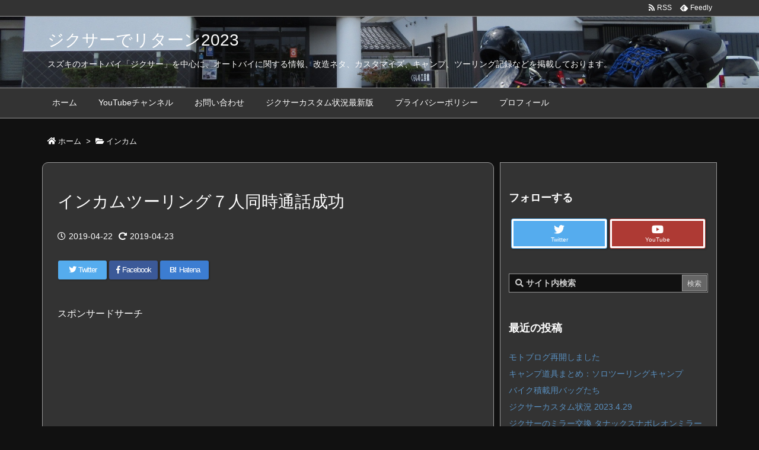

--- FILE ---
content_type: text/html; charset=UTF-8
request_url: https://gixxer.work/2019/04/22/post-632/
body_size: 37408
content:
<!DOCTYPE html>
<html lang="ja" itemscope itemtype="https://schema.org/WebPage">
<head prefix="og: http://ogp.me/ns# article: http://ogp.me/ns/article# fb: http://ogp.me/ns/fb#">
<meta charset="UTF-8" />
<meta http-equiv="X-UA-Compatible" content="IE=edge" />
<meta name="viewport" content="width=device-width, initial-scale=1, user-scalable=yes" />
<title>インカムツーリング７人同時通話成功 | ジクサーでリターン2023</title>
<meta name='robots' content='max-image-preview:large' />
<link rel='dns-prefetch' href='//ajax.googleapis.com' />
<link rel='dns-prefetch' href='//cdn.jsdelivr.net' />
<link rel='dns-prefetch' href='//use.fontawesome.com' />
<link rel="canonical" href="https://gixxer.work/2019/04/22/post-632/" />
<link rel='shortlink' href='https://gixxer.work/?p=632' />
<link rel="pingback" href="https://gixxer.work/xmlrpc.php" />
<link rel="manifest" href="https://gixxer.work/luxe-manifest.json" />
<link rel="alternate" type="application/rss+xml" title="ジクサーでリターン2023 RSS Feed" href="https://gixxer.work/feed/" />
<link rel="alternate" type="application/atom+xml" title="ジクサーでリターン2023 Atom Feed" href="https://gixxer.work/feed/atom/" />
<!-- Global site tag (gtag.js) - Google Analytics -->
<script async src="https://www.googletagmanager.com/gtag/js?id=UA-123746264-2"></script>
<script>
  window.dataLayer = window.dataLayer || [];
  function gtag(){dataLayer.push(arguments);}
  gtag('js', new Date());
  gtag('config', 'UA-123746264-2');</script>
<link rel="preload" as="font" type="font/woff" href="//gixxer.work/wp-content/themes/luxeritas-child/fonts/icomoon/fonts/icomoon.woff" crossorigin />
<meta name="description" content="インカムツーリングを実施して、接続実験をしました。 情報 SENA 20S EVO SENA 20S EVO SENA 20S SENA SRL B+COM SB6X DAYTONA DT-01 LE..." />
<meta name="theme-color" content="#4285f4">
<meta name="format-detection" content="telephone=no">
<meta property="og:type" content="article" />
<meta property="og:url" content="https://gixxer.work/2019/04/22/post-632/" />
<meta property="og:title" content="インカムツーリング７人同時通話成功 | ジクサーでリターン2023" />
<meta property="og:description" content="インカムツーリングを実施して、接続実験をしました。 情報 SENA 20S EVO SENA 20S EVO SENA 20S SENA SRL B+COM SB6X DAYTON..." />
<meta property="og:image" content="https://gixxer.work/wp-content/uploads/2019/04/sena2.jpg" />
<meta property="og:image:width" content="1200" />
<meta property="og:image:height" content="900" />
<meta property="og:site_name" content="ジクサーでリターン2023" />
<meta property="og:locale" content="ja_JP" />
<meta property="article:section" content="インカム" />
<meta property="article:published_time" content="2019-04-22T14:19:46Z" />
<meta property="article:modified_time" content="2019-04-23T14:16:01Z" />
<meta name="twitter:card" content="summary" />
<meta name="twitter:domain" content="gixxer.work" />
<noscript><link rel="stylesheet" id="nav-css" href="//gixxer.work/wp-content/themes/luxeritas/styles/nav.min.css?v=1549112788" media="all" /></noscript>
<noscript><link rel="stylesheet" id="async-css" href="//gixxer.work/wp-content/themes/luxeritas/style.async.min.css?v=1602122037" media="all" /></noscript>
<style id='wp-block-library-theme-inline-css'>
@charset "UTF-8";.wp-block-archives{box-sizing:border-box}.wp-block-archives-dropdown label{display:block}.wp-block-avatar{box-sizing:border-box}.wp-block-avatar.aligncenter{text-align:center}.wp-block-audio{box-sizing:border-box}.wp-block-audio figcaption{margin-bottom:1em;margin-top:.5em}.wp-block-audio audio{min-width:300px;width:100%}.wp-block-button__link{box-sizing:border-box;cursor:pointer;display:inline-block;text-align:center;word-break:break-word}.wp-block-button__link.aligncenter{text-align:center}.wp-block-button__link.alignright{text-align:right}:where(.wp-block-button__link){border-radius:9999px;box-shadow:none;padding:calc(.667em + 2px) calc(1.333em + 2px);text-decoration:none}.wp-block-button[style*=text-decoration] .wp-block-button__link{text-decoration:inherit}.wp-block-buttons>.wp-block-button.has-custom-width{max-width:none}.wp-block-buttons>.wp-block-button.has-custom-width .wp-block-button__link{width:100%}.wp-block-buttons>.wp-block-button.has-custom-font-size .wp-block-button__link{font-size:inherit}.wp-block-buttons>.wp-block-button.wp-block-button__width-25{width:calc(25% - var(--wp--style--block-gap, .5em)*.75)}.wp-block-buttons>.wp-block-button.wp-block-button__width-50{width:calc(50% - var(--wp--style--block-gap, .5em)*.5)}.wp-block-buttons>.wp-block-button.wp-block-button__width-75{width:calc(75% - var(--wp--style--block-gap, .5em)*.25)}.wp-block-buttons>.wp-block-button.wp-block-button__width-100{flex-basis:100%;width:100%}.wp-block-buttons.is-vertical>.wp-block-button.wp-block-button__width-25{width:25%}.wp-block-buttons.is-vertical>.wp-block-button.wp-block-button__width-50{width:50%}.wp-block-buttons.is-vertical>.wp-block-button.wp-block-button__width-75{width:75%}.wp-block-button.is-style-squared,.wp-block-button__link.wp-block-button.is-style-squared{border-radius:0}.wp-block-button.no-border-radius,.wp-block-button__link.no-border-radius{border-radius:0!important}.wp-block-button .wp-block-button__link.is-style-outline,.wp-block-button.is-style-outline>.wp-block-button__link{border:2px solid;padding:.667em 1.333em}.wp-block-button .wp-block-button__link.is-style-outline:not(.has-text-color),.wp-block-button.is-style-outline>.wp-block-button__link:not(.has-text-color){color:currentColor}.wp-block-button .wp-block-button__link.is-style-outline:not(.has-background),.wp-block-button.is-style-outline>.wp-block-button__link:not(.has-background){background-color:transparent;background-image:none}.wp-block-buttons.is-vertical{flex-direction:column}.wp-block-buttons.is-vertical>.wp-block-button:last-child{margin-bottom:0}.wp-block-buttons>.wp-block-button{display:inline-block;margin:0}.wp-block-buttons.is-content-justification-left{justify-content:flex-start}.wp-block-buttons.is-content-justification-left.is-vertical{align-items:flex-start}.wp-block-buttons.is-content-justification-center{justify-content:center}.wp-block-buttons.is-content-justification-center.is-vertical{align-items:center}.wp-block-buttons.is-content-justification-right{justify-content:flex-end}.wp-block-buttons.is-content-justification-right.is-vertical{align-items:flex-end}.wp-block-buttons.is-content-justification-space-between{justify-content:space-between}.wp-block-buttons.aligncenter{text-align:center}.wp-block-buttons:not(.is-content-justification-space-between,.is-content-justification-right,.is-content-justification-left,.is-content-justification-center) .wp-block-button.aligncenter{margin-left:auto;margin-right:auto;width:100%}.wp-block-buttons[style*=text-decoration] .wp-block-button,.wp-block-buttons[style*=text-decoration] .wp-block-button__link{text-decoration:inherit}.wp-block-buttons.has-custom-font-size .wp-block-button__link{font-size:inherit}.wp-block-button.aligncenter,.wp-block-calendar{text-align:center}.wp-block-calendar td,.wp-block-calendar th{border:1px solid;padding:.25em}.wp-block-calendar th{font-weight:400}.wp-block-calendar caption{background-color:inherit}.wp-block-calendar table{border-collapse:collapse;width:100%}.wp-block-calendar table:where(:not(.has-text-color)){color:#40464d}.wp-block-calendar table:where(:not(.has-text-color)) td,.wp-block-calendar table:where(:not(.has-text-color)) th{border-color:#ddd}.wp-block-calendar table.has-background th{background-color:inherit}.wp-block-calendar table.has-text-color th{color:inherit}:where(.wp-block-calendar table:not(.has-background) th){background:#ddd}.wp-block-categories{box-sizing:border-box}.wp-block-categories.alignleft{margin-right:2em}.wp-block-categories.alignright{margin-left:2em}.wp-block-code{box-sizing:border-box}.wp-block-code code{display:block;font-family:inherit;overflow-wrap:break-word;white-space:pre-wrap}.wp-block-columns{align-items:normal!important;box-sizing:border-box;display:flex;flex-wrap:wrap!important;margin-bottom:1.75em}@media (min-width:782px){.wp-block-columns{flex-wrap:nowrap!important}}.wp-block-columns.are-vertically-aligned-top{align-items:flex-start}.wp-block-columns.are-vertically-aligned-center{align-items:center}.wp-block-columns.are-vertically-aligned-bottom{align-items:flex-end}@media (max-width:781px){.wp-block-columns:not(.is-not-stacked-on-mobile)>.wp-block-column{flex-basis:100%!important}}@media (min-width:782px){.wp-block-columns:not(.is-not-stacked-on-mobile)>.wp-block-column{flex-basis:0;flex-grow:1}.wp-block-columns:not(.is-not-stacked-on-mobile)>.wp-block-column[style*=flex-basis]{flex-grow:0}}.wp-block-columns.is-not-stacked-on-mobile{flex-wrap:nowrap!important}.wp-block-columns.is-not-stacked-on-mobile>.wp-block-column{flex-basis:0;flex-grow:1}.wp-block-columns.is-not-stacked-on-mobile>.wp-block-column[style*=flex-basis]{flex-grow:0}:where(.wp-block-columns.has-background){padding:1.25em 2.375em}.wp-block-column{flex-grow:1;min-width:0;overflow-wrap:break-word;word-break:break-word}.wp-block-column.is-vertically-aligned-top{align-self:flex-start}.wp-block-column.is-vertically-aligned-center{align-self:center}.wp-block-column.is-vertically-aligned-bottom{align-self:flex-end}.wp-block-column.is-vertically-aligned-bottom,.wp-block-column.is-vertically-aligned-center,.wp-block-column.is-vertically-aligned-top{width:100%}.wp-block-post-comments{box-sizing:border-box}.wp-block-post-comments .alignleft{float:left}.wp-block-post-comments .alignright{float:right}.wp-block-post-comments .navigation:after{clear:both;content:"";display:table}.wp-block-post-comments .commentlist{clear:both;list-style:none;margin:0;padding:0}.wp-block-post-comments .commentlist .comment{min-height:2.25em;padding-left:3.25em}.wp-block-post-comments .commentlist .comment p{font-size:1em;line-height:1.8;margin:1em 0}.wp-block-post-comments .commentlist .children{list-style:none;margin:0;padding:0}.wp-block-post-comments .comment-author{line-height:1.5}.wp-block-post-comments .comment-author .avatar{border-radius:1.5em;display:block;float:left;height:2.5em;margin-right:.75em;margin-top:.5em;width:2.5em}.wp-block-post-comments .comment-author cite{font-style:normal}.wp-block-post-comments .comment-meta{font-size:.875em;line-height:1.5}.wp-block-post-comments .comment-meta b{font-weight:400}.wp-block-post-comments .comment-meta .comment-awaiting-moderation{display:block;margin-bottom:1em;margin-top:1em}.wp-block-post-comments .comment-body .commentmetadata{font-size:.875em}.wp-block-post-comments .comment-form-author label,.wp-block-post-comments .comment-form-comment label,.wp-block-post-comments .comment-form-email label,.wp-block-post-comments .comment-form-url label{display:block;margin-bottom:.25em}.wp-block-post-comments .comment-form input:not([type=submit]):not([type=checkbox]),.wp-block-post-comments .comment-form textarea{box-sizing:border-box;display:block;width:100%}.wp-block-post-comments .comment-form-cookies-consent{display:flex;gap:.25em}.wp-block-post-comments .comment-form-cookies-consent #wp-comment-cookies-consent{margin-top:.35em}.wp-block-post-comments .comment-reply-title{margin-bottom:0}.wp-block-post-comments .comment-reply-title :where(small){font-size:var(--wp--preset--font-size--medium,smaller);margin-left:.5em}.wp-block-post-comments .reply{font-size:.875em;margin-bottom:1.4em}.wp-block-post-comments input:not([type=submit]),.wp-block-post-comments textarea{border:1px solid #949494;font-family:inherit;font-size:1em}.wp-block-post-comments input:not([type=submit]):not([type=checkbox]),.wp-block-post-comments textarea{padding:calc(.667em + 2px)}:where(.wp-block-post-comments input[type=submit]){border:none}.wp-block-comments-pagination>.wp-block-comments-pagination-next,.wp-block-comments-pagination>.wp-block-comments-pagination-numbers,.wp-block-comments-pagination>.wp-block-comments-pagination-previous{margin-bottom:.5em;margin-right:.5em}.wp-block-comments-pagination>.wp-block-comments-pagination-next:last-child,.wp-block-comments-pagination>.wp-block-comments-pagination-numbers:last-child,.wp-block-comments-pagination>.wp-block-comments-pagination-previous:last-child{margin-right:0}.wp-block-comments-pagination .wp-block-comments-pagination-previous-arrow{display:inline-block;margin-right:1ch}.wp-block-comments-pagination .wp-block-comments-pagination-previous-arrow:not(.is-arrow-chevron){transform:scaleX(1)}.wp-block-comments-pagination .wp-block-comments-pagination-next-arrow{display:inline-block;margin-left:1ch}.wp-block-comments-pagination .wp-block-comments-pagination-next-arrow:not(.is-arrow-chevron){transform:scaleX(1)}.wp-block-comments-pagination.aligncenter{justify-content:center}.wp-block-comment-template{box-sizing:border-box;list-style:none;margin-bottom:0;max-width:100%;padding:0}.wp-block-comment-template li{clear:both}.wp-block-comment-template ol{list-style:none;margin-bottom:0;max-width:100%;padding-left:2rem}.wp-block-comment-template.alignleft{float:left}.wp-block-comment-template.aligncenter{margin-left:auto;margin-right:auto;width:-moz-fit-content;width:fit-content}.wp-block-comment-template.alignright{float:right}.wp-block-cover,.wp-block-cover-image{align-items:center;background-position:50%;box-sizing:border-box;display:flex;justify-content:center;min-height:430px;padding:1em;position:relative}.wp-block-cover .has-background-dim:not([class*=-background-color]),.wp-block-cover-image .has-background-dim:not([class*=-background-color]),.wp-block-cover-image.has-background-dim:not([class*=-background-color]),.wp-block-cover.has-background-dim:not([class*=-background-color]){background-color:#000}.wp-block-cover .has-background-dim.has-background-gradient,.wp-block-cover-image .has-background-dim.has-background-gradient{background-color:transparent}.wp-block-cover-image.has-background-dim:before,.wp-block-cover.has-background-dim:before{background-color:inherit;content:""}.wp-block-cover .wp-block-cover__background,.wp-block-cover .wp-block-cover__gradient-background,.wp-block-cover-image .wp-block-cover__background,.wp-block-cover-image .wp-block-cover__gradient-background,.wp-block-cover-image.has-background-dim:not(.has-background-gradient):before,.wp-block-cover.has-background-dim:not(.has-background-gradient):before{bottom:0;left:0;opacity:.5;position:absolute;right:0;top:0;z-index:1}.wp-block-cover-image.has-background-dim.has-background-dim-10 .wp-block-cover__background,.wp-block-cover-image.has-background-dim.has-background-dim-10 .wp-block-cover__gradient-background,.wp-block-cover-image.has-background-dim.has-background-dim-10:not(.has-background-gradient):before,.wp-block-cover.has-background-dim.has-background-dim-10 .wp-block-cover__background,.wp-block-cover.has-background-dim.has-background-dim-10 .wp-block-cover__gradient-background,.wp-block-cover.has-background-dim.has-background-dim-10:not(.has-background-gradient):before{opacity:.1}.wp-block-cover-image.has-background-dim.has-background-dim-20 .wp-block-cover__background,.wp-block-cover-image.has-background-dim.has-background-dim-20 .wp-block-cover__gradient-background,.wp-block-cover-image.has-background-dim.has-background-dim-20:not(.has-background-gradient):before,.wp-block-cover.has-background-dim.has-background-dim-20 .wp-block-cover__background,.wp-block-cover.has-background-dim.has-background-dim-20 .wp-block-cover__gradient-background,.wp-block-cover.has-background-dim.has-background-dim-20:not(.has-background-gradient):before{opacity:.2}.wp-block-cover-image.has-background-dim.has-background-dim-30 .wp-block-cover__background,.wp-block-cover-image.has-background-dim.has-background-dim-30 .wp-block-cover__gradient-background,.wp-block-cover-image.has-background-dim.has-background-dim-30:not(.has-background-gradient):before,.wp-block-cover.has-background-dim.has-background-dim-30 .wp-block-cover__background,.wp-block-cover.has-background-dim.has-background-dim-30 .wp-block-cover__gradient-background,.wp-block-cover.has-background-dim.has-background-dim-30:not(.has-background-gradient):before{opacity:.3}.wp-block-cover-image.has-background-dim.has-background-dim-40 .wp-block-cover__background,.wp-block-cover-image.has-background-dim.has-background-dim-40 .wp-block-cover__gradient-background,.wp-block-cover-image.has-background-dim.has-background-dim-40:not(.has-background-gradient):before,.wp-block-cover.has-background-dim.has-background-dim-40 .wp-block-cover__background,.wp-block-cover.has-background-dim.has-background-dim-40 .wp-block-cover__gradient-background,.wp-block-cover.has-background-dim.has-background-dim-40:not(.has-background-gradient):before{opacity:.4}.wp-block-cover-image.has-background-dim.has-background-dim-50 .wp-block-cover__background,.wp-block-cover-image.has-background-dim.has-background-dim-50 .wp-block-cover__gradient-background,.wp-block-cover-image.has-background-dim.has-background-dim-50:not(.has-background-gradient):before,.wp-block-cover.has-background-dim.has-background-dim-50 .wp-block-cover__background,.wp-block-cover.has-background-dim.has-background-dim-50 .wp-block-cover__gradient-background,.wp-block-cover.has-background-dim.has-background-dim-50:not(.has-background-gradient):before{opacity:.5}.wp-block-cover-image.has-background-dim.has-background-dim-60 .wp-block-cover__background,.wp-block-cover-image.has-background-dim.has-background-dim-60 .wp-block-cover__gradient-background,.wp-block-cover-image.has-background-dim.has-background-dim-60:not(.has-background-gradient):before,.wp-block-cover.has-background-dim.has-background-dim-60 .wp-block-cover__background,.wp-block-cover.has-background-dim.has-background-dim-60 .wp-block-cover__gradient-background,.wp-block-cover.has-background-dim.has-background-dim-60:not(.has-background-gradient):before{opacity:.6}.wp-block-cover-image.has-background-dim.has-background-dim-70 .wp-block-cover__background,.wp-block-cover-image.has-background-dim.has-background-dim-70 .wp-block-cover__gradient-background,.wp-block-cover-image.has-background-dim.has-background-dim-70:not(.has-background-gradient):before,.wp-block-cover.has-background-dim.has-background-dim-70 .wp-block-cover__background,.wp-block-cover.has-background-dim.has-background-dim-70 .wp-block-cover__gradient-background,.wp-block-cover.has-background-dim.has-background-dim-70:not(.has-background-gradient):before{opacity:.7}.wp-block-cover-image.has-background-dim.has-background-dim-80 .wp-block-cover__background,.wp-block-cover-image.has-background-dim.has-background-dim-80 .wp-block-cover__gradient-background,.wp-block-cover-image.has-background-dim.has-background-dim-80:not(.has-background-gradient):before,.wp-block-cover.has-background-dim.has-background-dim-80 .wp-block-cover__background,.wp-block-cover.has-background-dim.has-background-dim-80 .wp-block-cover__gradient-background,.wp-block-cover.has-background-dim.has-background-dim-80:not(.has-background-gradient):before{opacity:.8}.wp-block-cover-image.has-background-dim.has-background-dim-90 .wp-block-cover__background,.wp-block-cover-image.has-background-dim.has-background-dim-90 .wp-block-cover__gradient-background,.wp-block-cover-image.has-background-dim.has-background-dim-90:not(.has-background-gradient):before,.wp-block-cover.has-background-dim.has-background-dim-90 .wp-block-cover__background,.wp-block-cover.has-background-dim.has-background-dim-90 .wp-block-cover__gradient-background,.wp-block-cover.has-background-dim.has-background-dim-90:not(.has-background-gradient):before{opacity:.9}.wp-block-cover-image.has-background-dim.has-background-dim-100 .wp-block-cover__background,.wp-block-cover-image.has-background-dim.has-background-dim-100 .wp-block-cover__gradient-background,.wp-block-cover-image.has-background-dim.has-background-dim-100:not(.has-background-gradient):before,.wp-block-cover.has-background-dim.has-background-dim-100 .wp-block-cover__background,.wp-block-cover.has-background-dim.has-background-dim-100 .wp-block-cover__gradient-background,.wp-block-cover.has-background-dim.has-background-dim-100:not(.has-background-gradient):before{opacity:1}.wp-block-cover .wp-block-cover__background.has-background-dim.has-background-dim-0,.wp-block-cover .wp-block-cover__gradient-background.has-background-dim.has-background-dim-0,.wp-block-cover-image .wp-block-cover__background.has-background-dim.has-background-dim-0,.wp-block-cover-image .wp-block-cover__gradient-background.has-background-dim.has-background-dim-0{opacity:0}.wp-block-cover .wp-block-cover__background.has-background-dim.has-background-dim-10,.wp-block-cover .wp-block-cover__gradient-background.has-background-dim.has-background-dim-10,.wp-block-cover-image .wp-block-cover__background.has-background-dim.has-background-dim-10,.wp-block-cover-image .wp-block-cover__gradient-background.has-background-dim.has-background-dim-10{opacity:.1}.wp-block-cover .wp-block-cover__background.has-background-dim.has-background-dim-20,.wp-block-cover .wp-block-cover__gradient-background.has-background-dim.has-background-dim-20,.wp-block-cover-image .wp-block-cover__background.has-background-dim.has-background-dim-20,.wp-block-cover-image .wp-block-cover__gradient-background.has-background-dim.has-background-dim-20{opacity:.2}.wp-block-cover .wp-block-cover__background.has-background-dim.has-background-dim-30,.wp-block-cover .wp-block-cover__gradient-background.has-background-dim.has-background-dim-30,.wp-block-cover-image .wp-block-cover__background.has-background-dim.has-background-dim-30,.wp-block-cover-image .wp-block-cover__gradient-background.has-background-dim.has-background-dim-30{opacity:.3}.wp-block-cover .wp-block-cover__background.has-background-dim.has-background-dim-40,.wp-block-cover .wp-block-cover__gradient-background.has-background-dim.has-background-dim-40,.wp-block-cover-image .wp-block-cover__background.has-background-dim.has-background-dim-40,.wp-block-cover-image .wp-block-cover__gradient-background.has-background-dim.has-background-dim-40{opacity:.4}.wp-block-cover .wp-block-cover__background.has-background-dim.has-background-dim-50,.wp-block-cover .wp-block-cover__gradient-background.has-background-dim.has-background-dim-50,.wp-block-cover-image .wp-block-cover__background.has-background-dim.has-background-dim-50,.wp-block-cover-image .wp-block-cover__gradient-background.has-background-dim.has-background-dim-50{opacity:.5}.wp-block-cover .wp-block-cover__background.has-background-dim.has-background-dim-60,.wp-block-cover .wp-block-cover__gradient-background.has-background-dim.has-background-dim-60,.wp-block-cover-image .wp-block-cover__background.has-background-dim.has-background-dim-60,.wp-block-cover-image .wp-block-cover__gradient-background.has-background-dim.has-background-dim-60{opacity:.6}.wp-block-cover .wp-block-cover__background.has-background-dim.has-background-dim-70,.wp-block-cover .wp-block-cover__gradient-background.has-background-dim.has-background-dim-70,.wp-block-cover-image .wp-block-cover__background.has-background-dim.has-background-dim-70,.wp-block-cover-image .wp-block-cover__gradient-background.has-background-dim.has-background-dim-70{opacity:.7}.wp-block-cover .wp-block-cover__background.has-background-dim.has-background-dim-80,.wp-block-cover .wp-block-cover__gradient-background.has-background-dim.has-background-dim-80,.wp-block-cover-image .wp-block-cover__background.has-background-dim.has-background-dim-80,.wp-block-cover-image .wp-block-cover__gradient-background.has-background-dim.has-background-dim-80{opacity:.8}.wp-block-cover .wp-block-cover__background.has-background-dim.has-background-dim-90,.wp-block-cover .wp-block-cover__gradient-background.has-background-dim.has-background-dim-90,.wp-block-cover-image .wp-block-cover__background.has-background-dim.has-background-dim-90,.wp-block-cover-image .wp-block-cover__gradient-background.has-background-dim.has-background-dim-90{opacity:.9}.wp-block-cover .wp-block-cover__background.has-background-dim.has-background-dim-100,.wp-block-cover .wp-block-cover__gradient-background.has-background-dim.has-background-dim-100,.wp-block-cover-image .wp-block-cover__background.has-background-dim.has-background-dim-100,.wp-block-cover-image .wp-block-cover__gradient-background.has-background-dim.has-background-dim-100{opacity:1}.wp-block-cover-image.alignleft,.wp-block-cover-image.alignright,.wp-block-cover.alignleft,.wp-block-cover.alignright{max-width:420px;width:100%}.wp-block-cover-image:after,.wp-block-cover:after{content:"";display:block;font-size:0;min-height:inherit}@supports (position:sticky){.wp-block-cover-image:after,.wp-block-cover:after{content:none}}.wp-block-cover-image.aligncenter,.wp-block-cover-image.alignleft,.wp-block-cover-image.alignright,.wp-block-cover.aligncenter,.wp-block-cover.alignleft,.wp-block-cover.alignright{display:flex}.wp-block-cover .wp-block-cover__inner-container,.wp-block-cover-image .wp-block-cover__inner-container{color:#fff;width:100%;z-index:1}.wp-block-cover-image.is-light .wp-block-cover__inner-container,.wp-block-cover.is-light .wp-block-cover__inner-container{color:#000}.wp-block-cover h1:not(.has-text-color),.wp-block-cover h2:not(.has-text-color),.wp-block-cover h3:not(.has-text-color),.wp-block-cover h4:not(.has-text-color),.wp-block-cover h5:not(.has-text-color),.wp-block-cover h6:not(.has-text-color),.wp-block-cover p:not(.has-text-color),.wp-block-cover-image h1:not(.has-text-color),.wp-block-cover-image h2:not(.has-text-color),.wp-block-cover-image h3:not(.has-text-color),.wp-block-cover-image h4:not(.has-text-color),.wp-block-cover-image h5:not(.has-text-color),.wp-block-cover-image h6:not(.has-text-color),.wp-block-cover-image p:not(.has-text-color){color:inherit}.wp-block-cover-image.is-position-top-left,.wp-block-cover.is-position-top-left{align-items:flex-start;justify-content:flex-start}.wp-block-cover-image.is-position-top-center,.wp-block-cover.is-position-top-center{align-items:flex-start;justify-content:center}.wp-block-cover-image.is-position-top-right,.wp-block-cover.is-position-top-right{align-items:flex-start;justify-content:flex-end}.wp-block-cover-image.is-position-center-left,.wp-block-cover.is-position-center-left{align-items:center;justify-content:flex-start}.wp-block-cover-image.is-position-center-center,.wp-block-cover.is-position-center-center{align-items:center;justify-content:center}.wp-block-cover-image.is-position-center-right,.wp-block-cover.is-position-center-right{align-items:center;justify-content:flex-end}.wp-block-cover-image.is-position-bottom-left,.wp-block-cover.is-position-bottom-left{align-items:flex-end;justify-content:flex-start}.wp-block-cover-image.is-position-bottom-center,.wp-block-cover.is-position-bottom-center{align-items:flex-end;justify-content:center}.wp-block-cover-image.is-position-bottom-right,.wp-block-cover.is-position-bottom-right{align-items:flex-end;justify-content:flex-end}.wp-block-cover-image.has-custom-content-position.has-custom-content-position .wp-block-cover__inner-container,.wp-block-cover.has-custom-content-position.has-custom-content-position .wp-block-cover__inner-container{margin:0;width:auto}.wp-block-cover .wp-block-cover__image-background,.wp-block-cover video.wp-block-cover__video-background,.wp-block-cover-image .wp-block-cover__image-background,.wp-block-cover-image video.wp-block-cover__video-background{border:none;bottom:0;box-shadow:none;height:100%;left:0;margin:0;max-height:none;max-width:none;-o-object-fit:cover;object-fit:cover;outline:none;padding:0;position:absolute;right:0;top:0;width:100%}.wp-block-cover-image.has-parallax,.wp-block-cover.has-parallax,.wp-block-cover__image-background.has-parallax,video.wp-block-cover__video-background.has-parallax{background-attachment:fixed;background-repeat:no-repeat;background-size:cover}@supports (-webkit-overflow-scrolling:touch){.wp-block-cover-image.has-parallax,.wp-block-cover.has-parallax,.wp-block-cover__image-background.has-parallax,video.wp-block-cover__video-background.has-parallax{background-attachment:scroll}}@media (prefers-reduced-motion:reduce){.wp-block-cover-image.has-parallax,.wp-block-cover.has-parallax,.wp-block-cover__image-background.has-parallax,video.wp-block-cover__video-background.has-parallax{background-attachment:scroll}}.wp-block-cover-image.is-repeated,.wp-block-cover.is-repeated,.wp-block-cover__image-background.is-repeated,video.wp-block-cover__video-background.is-repeated{background-repeat:repeat;background-size:auto}.wp-block-cover__image-background,.wp-block-cover__video-background{z-index:0}.wp-block-cover-image-text,.wp-block-cover-image-text a,.wp-block-cover-image-text a:active,.wp-block-cover-image-text a:focus,.wp-block-cover-image-text a:hover,.wp-block-cover-text,.wp-block-cover-text a,.wp-block-cover-text a:active,.wp-block-cover-text a:focus,.wp-block-cover-text a:hover,section.wp-block-cover-image h2,section.wp-block-cover-image h2 a,section.wp-block-cover-image h2 a:active,section.wp-block-cover-image h2 a:focus,section.wp-block-cover-image h2 a:hover{color:#fff}.wp-block-cover-image .wp-block-cover.has-left-content{justify-content:flex-start}.wp-block-cover-image .wp-block-cover.has-right-content{justify-content:flex-end}.wp-block-cover-image.has-left-content .wp-block-cover-image-text,.wp-block-cover.has-left-content .wp-block-cover-text,section.wp-block-cover-image.has-left-content>h2{margin-left:0;text-align:left}.wp-block-cover-image.has-right-content .wp-block-cover-image-text,.wp-block-cover.has-right-content .wp-block-cover-text,section.wp-block-cover-image.has-right-content>h2{margin-right:0;text-align:right}.wp-block-cover .wp-block-cover-text,.wp-block-cover-image .wp-block-cover-image-text,section.wp-block-cover-image>h2{font-size:2em;line-height:1.25;margin-bottom:0;max-width:840px;padding:.44em;text-align:center;z-index:1}.wp-block-embed.alignleft,.wp-block-embed.alignright,.wp-block[data-align=left]>[data-type="core/embed"],.wp-block[data-align=right]>[data-type="core/embed"]{max-width:360px;width:100%}.wp-block-embed.alignleft .wp-block-embed__wrapper,.wp-block-embed.alignright .wp-block-embed__wrapper,.wp-block[data-align=left]>[data-type="core/embed"] .wp-block-embed__wrapper,.wp-block[data-align=right]>[data-type="core/embed"] .wp-block-embed__wrapper{min-width:280px}.wp-block-cover .wp-block-embed{min-height:240px;min-width:320px}.wp-block-embed{overflow-wrap:break-word}.wp-block-embed figcaption{margin-bottom:1em;margin-top:.5em}.wp-block-embed iframe{max-width:100%}.wp-block-embed__wrapper{position:relative}.wp-embed-responsive .wp-has-aspect-ratio .wp-block-embed__wrapper:before{content:"";display:block;padding-top:50%}.wp-embed-responsive .wp-has-aspect-ratio iframe{bottom:0;height:100%;left:0;position:absolute;right:0;top:0;width:100%}.wp-embed-responsive .wp-embed-aspect-21-9 .wp-block-embed__wrapper:before{padding-top:42.85%}.wp-embed-responsive .wp-embed-aspect-18-9 .wp-block-embed__wrapper:before{padding-top:50%}.wp-embed-responsive .wp-embed-aspect-16-9 .wp-block-embed__wrapper:before{padding-top:56.25%}.wp-embed-responsive .wp-embed-aspect-4-3 .wp-block-embed__wrapper:before{padding-top:75%}.wp-embed-responsive .wp-embed-aspect-1-1 .wp-block-embed__wrapper:before{padding-top:100%}.wp-embed-responsive .wp-embed-aspect-9-16 .wp-block-embed__wrapper:before{padding-top:177.77%}.wp-embed-responsive .wp-embed-aspect-1-2 .wp-block-embed__wrapper:before{padding-top:200%}.wp-block-file{margin-bottom:1.5em}.wp-block-file:not(.wp-element-button){font-size:.8em}.wp-block-file.aligncenter{text-align:center}.wp-block-file.alignright{text-align:right}.wp-block-file *+.wp-block-file__button{margin-left:.75em}.wp-block-file__embed{margin-bottom:1em}:where(.wp-block-file__button){border-radius:2em;padding:.5em 1em}:where(.wp-block-file__button):is(a):active,:where(.wp-block-file__button):is(a):focus,:where(.wp-block-file__button):is(a):hover,:where(.wp-block-file__button):is(a):visited{box-shadow:none;color:#fff;opacity:.85;text-decoration:none}.blocks-gallery-grid:not(.has-nested-images),.wp-block-gallery:not(.has-nested-images){display:flex;flex-wrap:wrap;list-style-type:none;margin:0;padding:0}.blocks-gallery-grid:not(.has-nested-images) .blocks-gallery-image,.blocks-gallery-grid:not(.has-nested-images) .blocks-gallery-item,.wp-block-gallery:not(.has-nested-images) .blocks-gallery-image,.wp-block-gallery:not(.has-nested-images) .blocks-gallery-item{display:flex;flex-direction:column;flex-grow:1;justify-content:center;margin:0 1em 1em 0;position:relative;width:calc(50% - 1em)}.blocks-gallery-grid:not(.has-nested-images) .blocks-gallery-image:nth-of-type(2n),.blocks-gallery-grid:not(.has-nested-images) .blocks-gallery-item:nth-of-type(2n),.wp-block-gallery:not(.has-nested-images) .blocks-gallery-image:nth-of-type(2n),.wp-block-gallery:not(.has-nested-images) .blocks-gallery-item:nth-of-type(2n){margin-right:0}.blocks-gallery-grid:not(.has-nested-images) .blocks-gallery-image figure,.blocks-gallery-grid:not(.has-nested-images) .blocks-gallery-item figure,.wp-block-gallery:not(.has-nested-images) .blocks-gallery-image figure,.wp-block-gallery:not(.has-nested-images) .blocks-gallery-item figure{align-items:flex-end;display:flex;height:100%;justify-content:flex-start;margin:0}.blocks-gallery-grid:not(.has-nested-images) .blocks-gallery-image img,.blocks-gallery-grid:not(.has-nested-images) .blocks-gallery-item img,.wp-block-gallery:not(.has-nested-images) .blocks-gallery-image img,.wp-block-gallery:not(.has-nested-images) .blocks-gallery-item img{display:block;height:auto;max-width:100%;width:auto}.blocks-gallery-grid:not(.has-nested-images) .blocks-gallery-image figcaption,.blocks-gallery-grid:not(.has-nested-images) .blocks-gallery-item figcaption,.wp-block-gallery:not(.has-nested-images) .blocks-gallery-image figcaption,.wp-block-gallery:not(.has-nested-images) .blocks-gallery-item figcaption{background:linear-gradient(0deg,rgba(0,0,0,.7),rgba(0,0,0,.3) 70%,transparent);bottom:0;box-sizing:border-box;color:#fff;font-size:.8em;margin:0;max-height:100%;overflow:auto;padding:3em .77em .7em;position:absolute;text-align:center;width:100%;z-index:2}.blocks-gallery-grid:not(.has-nested-images) .blocks-gallery-image figcaption img,.blocks-gallery-grid:not(.has-nested-images) .blocks-gallery-item figcaption img,.wp-block-gallery:not(.has-nested-images) .blocks-gallery-image figcaption img,.wp-block-gallery:not(.has-nested-images) .blocks-gallery-item figcaption img{display:inline}.blocks-gallery-grid:not(.has-nested-images) figcaption,.wp-block-gallery:not(.has-nested-images) figcaption{flex-grow:1}.blocks-gallery-grid:not(.has-nested-images).is-cropped .blocks-gallery-image a,.blocks-gallery-grid:not(.has-nested-images).is-cropped .blocks-gallery-image img,.blocks-gallery-grid:not(.has-nested-images).is-cropped .blocks-gallery-item a,.blocks-gallery-grid:not(.has-nested-images).is-cropped .blocks-gallery-item img,.wp-block-gallery:not(.has-nested-images).is-cropped .blocks-gallery-image a,.wp-block-gallery:not(.has-nested-images).is-cropped .blocks-gallery-image img,.wp-block-gallery:not(.has-nested-images).is-cropped .blocks-gallery-item a,.wp-block-gallery:not(.has-nested-images).is-cropped .blocks-gallery-item img{flex:1;height:100%;-o-object-fit:cover;object-fit:cover;width:100%}.blocks-gallery-grid:not(.has-nested-images).columns-1 .blocks-gallery-image,.blocks-gallery-grid:not(.has-nested-images).columns-1 .blocks-gallery-item,.wp-block-gallery:not(.has-nested-images).columns-1 .blocks-gallery-image,.wp-block-gallery:not(.has-nested-images).columns-1 .blocks-gallery-item{margin-right:0;width:100%}@media (min-width:600px){.blocks-gallery-grid:not(.has-nested-images).columns-3 .blocks-gallery-image,.blocks-gallery-grid:not(.has-nested-images).columns-3 .blocks-gallery-item,.wp-block-gallery:not(.has-nested-images).columns-3 .blocks-gallery-image,.wp-block-gallery:not(.has-nested-images).columns-3 .blocks-gallery-item{margin-right:1em;width:calc(33.33333% - .66667em)}.blocks-gallery-grid:not(.has-nested-images).columns-4 .blocks-gallery-image,.blocks-gallery-grid:not(.has-nested-images).columns-4 .blocks-gallery-item,.wp-block-gallery:not(.has-nested-images).columns-4 .blocks-gallery-image,.wp-block-gallery:not(.has-nested-images).columns-4 .blocks-gallery-item{margin-right:1em;width:calc(25% - .75em)}.blocks-gallery-grid:not(.has-nested-images).columns-5 .blocks-gallery-image,.blocks-gallery-grid:not(.has-nested-images).columns-5 .blocks-gallery-item,.wp-block-gallery:not(.has-nested-images).columns-5 .blocks-gallery-image,.wp-block-gallery:not(.has-nested-images).columns-5 .blocks-gallery-item{margin-right:1em;width:calc(20% - .8em)}.blocks-gallery-grid:not(.has-nested-images).columns-6 .blocks-gallery-image,.blocks-gallery-grid:not(.has-nested-images).columns-6 .blocks-gallery-item,.wp-block-gallery:not(.has-nested-images).columns-6 .blocks-gallery-image,.wp-block-gallery:not(.has-nested-images).columns-6 .blocks-gallery-item{margin-right:1em;width:calc(16.66667% - .83333em)}.blocks-gallery-grid:not(.has-nested-images).columns-7 .blocks-gallery-image,.blocks-gallery-grid:not(.has-nested-images).columns-7 .blocks-gallery-item,.wp-block-gallery:not(.has-nested-images).columns-7 .blocks-gallery-image,.wp-block-gallery:not(.has-nested-images).columns-7 .blocks-gallery-item{margin-right:1em;width:calc(14.28571% - .85714em)}.blocks-gallery-grid:not(.has-nested-images).columns-8 .blocks-gallery-image,.blocks-gallery-grid:not(.has-nested-images).columns-8 .blocks-gallery-item,.wp-block-gallery:not(.has-nested-images).columns-8 .blocks-gallery-image,.wp-block-gallery:not(.has-nested-images).columns-8 .blocks-gallery-item{margin-right:1em;width:calc(12.5% - .875em)}.blocks-gallery-grid:not(.has-nested-images).columns-1 .blocks-gallery-image:nth-of-type(1n),.blocks-gallery-grid:not(.has-nested-images).columns-1 .blocks-gallery-item:nth-of-type(1n),.blocks-gallery-grid:not(.has-nested-images).columns-2 .blocks-gallery-image:nth-of-type(2n),.blocks-gallery-grid:not(.has-nested-images).columns-2 .blocks-gallery-item:nth-of-type(2n),.blocks-gallery-grid:not(.has-nested-images).columns-3 .blocks-gallery-image:nth-of-type(3n),.blocks-gallery-grid:not(.has-nested-images).columns-3 .blocks-gallery-item:nth-of-type(3n),.blocks-gallery-grid:not(.has-nested-images).columns-4 .blocks-gallery-image:nth-of-type(4n),.blocks-gallery-grid:not(.has-nested-images).columns-4 .blocks-gallery-item:nth-of-type(4n),.blocks-gallery-grid:not(.has-nested-images).columns-5 .blocks-gallery-image:nth-of-type(5n),.blocks-gallery-grid:not(.has-nested-images).columns-5 .blocks-gallery-item:nth-of-type(5n),.blocks-gallery-grid:not(.has-nested-images).columns-6 .blocks-gallery-image:nth-of-type(6n),.blocks-gallery-grid:not(.has-nested-images).columns-6 .blocks-gallery-item:nth-of-type(6n),.blocks-gallery-grid:not(.has-nested-images).columns-7 .blocks-gallery-image:nth-of-type(7n),.blocks-gallery-grid:not(.has-nested-images).columns-7 .blocks-gallery-item:nth-of-type(7n),.blocks-gallery-grid:not(.has-nested-images).columns-8 .blocks-gallery-image:nth-of-type(8n),.blocks-gallery-grid:not(.has-nested-images).columns-8 .blocks-gallery-item:nth-of-type(8n),.wp-block-gallery:not(.has-nested-images).columns-1 .blocks-gallery-image:nth-of-type(1n),.wp-block-gallery:not(.has-nested-images).columns-1 .blocks-gallery-item:nth-of-type(1n),.wp-block-gallery:not(.has-nested-images).columns-2 .blocks-gallery-image:nth-of-type(2n),.wp-block-gallery:not(.has-nested-images).columns-2 .blocks-gallery-item:nth-of-type(2n),.wp-block-gallery:not(.has-nested-images).columns-3 .blocks-gallery-image:nth-of-type(3n),.wp-block-gallery:not(.has-nested-images).columns-3 .blocks-gallery-item:nth-of-type(3n),.wp-block-gallery:not(.has-nested-images).columns-4 .blocks-gallery-image:nth-of-type(4n),.wp-block-gallery:not(.has-nested-images).columns-4 .blocks-gallery-item:nth-of-type(4n),.wp-block-gallery:not(.has-nested-images).columns-5 .blocks-gallery-image:nth-of-type(5n),.wp-block-gallery:not(.has-nested-images).columns-5 .blocks-gallery-item:nth-of-type(5n),.wp-block-gallery:not(.has-nested-images).columns-6 .blocks-gallery-image:nth-of-type(6n),.wp-block-gallery:not(.has-nested-images).columns-6 .blocks-gallery-item:nth-of-type(6n),.wp-block-gallery:not(.has-nested-images).columns-7 .blocks-gallery-image:nth-of-type(7n),.wp-block-gallery:not(.has-nested-images).columns-7 .blocks-gallery-item:nth-of-type(7n),.wp-block-gallery:not(.has-nested-images).columns-8 .blocks-gallery-image:nth-of-type(8n),.wp-block-gallery:not(.has-nested-images).columns-8 .blocks-gallery-item:nth-of-type(8n){margin-right:0}}.blocks-gallery-grid:not(.has-nested-images) .blocks-gallery-image:last-child,.blocks-gallery-grid:not(.has-nested-images) .blocks-gallery-item:last-child,.wp-block-gallery:not(.has-nested-images) .blocks-gallery-image:last-child,.wp-block-gallery:not(.has-nested-images) .blocks-gallery-item:last-child{margin-right:0}.blocks-gallery-grid:not(.has-nested-images).alignleft,.blocks-gallery-grid:not(.has-nested-images).alignright,.wp-block-gallery:not(.has-nested-images).alignleft,.wp-block-gallery:not(.has-nested-images).alignright{max-width:420px;width:100%}.blocks-gallery-grid:not(.has-nested-images).aligncenter .blocks-gallery-item figure,.wp-block-gallery:not(.has-nested-images).aligncenter .blocks-gallery-item figure{justify-content:center}.wp-block-gallery:not(.is-cropped) .blocks-gallery-item{align-self:flex-start}figure.wp-block-gallery.has-nested-images{align-items:normal}.wp-block-gallery.has-nested-images figure.wp-block-image:not(#individual-image){margin:0;width:calc(50% - var(--wp--style--unstable-gallery-gap, 16px)/2)}.wp-block-gallery.has-nested-images figure.wp-block-image{box-sizing:border-box;display:flex;flex-direction:column;flex-grow:1;justify-content:center;max-width:100%;position:relative}.wp-block-gallery.has-nested-images figure.wp-block-image>a,.wp-block-gallery.has-nested-images figure.wp-block-image>div{flex-direction:column;flex-grow:1;margin:0}.wp-block-gallery.has-nested-images figure.wp-block-image img{display:block;height:auto;max-width:100%!important;width:auto}.wp-block-gallery.has-nested-images figure.wp-block-image figcaption{background:linear-gradient(0deg,rgba(0,0,0,.7),rgba(0,0,0,.3) 70%,transparent);bottom:0;box-sizing:border-box;color:#fff;font-size:13px;left:0;margin-bottom:0;max-height:60%;overflow:auto;padding:0 8px 8px;position:absolute;text-align:center;width:100%}.wp-block-gallery.has-nested-images figure.wp-block-image figcaption img{display:inline}.wp-block-gallery.has-nested-images figure.wp-block-image figcaption a{color:inherit}.wp-block-gallery.has-nested-images figure.wp-block-image.has-custom-border img{box-sizing:border-box}.wp-block-gallery.has-nested-images figure.wp-block-image.has-custom-border>a,.wp-block-gallery.has-nested-images figure.wp-block-image.has-custom-border>div,.wp-block-gallery.has-nested-images figure.wp-block-image.is-style-rounded>a,.wp-block-gallery.has-nested-images figure.wp-block-image.is-style-rounded>div{flex:1 1 auto}.wp-block-gallery.has-nested-images figure.wp-block-image.has-custom-border figcaption,.wp-block-gallery.has-nested-images figure.wp-block-image.is-style-rounded figcaption{background:none;color:inherit;flex:initial;margin:0;padding:10px 10px 9px;position:relative}.wp-block-gallery.has-nested-images figcaption{flex-basis:100%;flex-grow:1;text-align:center}.wp-block-gallery.has-nested-images:not(.is-cropped) figure.wp-block-image:not(#individual-image){margin-bottom:auto;margin-top:0}.wp-block-gallery.has-nested-images.is-cropped figure.wp-block-image:not(#individual-image){align-self:inherit}.wp-block-gallery.has-nested-images.is-cropped figure.wp-block-image:not(#individual-image)>a,.wp-block-gallery.has-nested-images.is-cropped figure.wp-block-image:not(#individual-image)>div:not(.components-drop-zone){display:flex}.wp-block-gallery.has-nested-images.is-cropped figure.wp-block-image:not(#individual-image) a,.wp-block-gallery.has-nested-images.is-cropped figure.wp-block-image:not(#individual-image) img{flex:1 0 0%;height:100%;-o-object-fit:cover;object-fit:cover;width:100%}.wp-block-gallery.has-nested-images.columns-1 figure.wp-block-image:not(#individual-image){width:100%}@media (min-width:600px){.wp-block-gallery.has-nested-images.columns-3 figure.wp-block-image:not(#individual-image){width:calc(33.33333% - var(--wp--style--unstable-gallery-gap, 16px)*.66667)}.wp-block-gallery.has-nested-images.columns-4 figure.wp-block-image:not(#individual-image){width:calc(25% - var(--wp--style--unstable-gallery-gap, 16px)*.75)}.wp-block-gallery.has-nested-images.columns-5 figure.wp-block-image:not(#individual-image){width:calc(20% - var(--wp--style--unstable-gallery-gap, 16px)*.8)}.wp-block-gallery.has-nested-images.columns-6 figure.wp-block-image:not(#individual-image){width:calc(16.66667% - var(--wp--style--unstable-gallery-gap, 16px)*.83333)}.wp-block-gallery.has-nested-images.columns-7 figure.wp-block-image:not(#individual-image){width:calc(14.28571% - var(--wp--style--unstable-gallery-gap, 16px)*.85714)}.wp-block-gallery.has-nested-images.columns-8 figure.wp-block-image:not(#individual-image){width:calc(12.5% - var(--wp--style--unstable-gallery-gap, 16px)*.875)}.wp-block-gallery.has-nested-images.columns-default figure.wp-block-image:not(#individual-image){width:calc(33.33% - var(--wp--style--unstable-gallery-gap, 16px)*.66667)}.wp-block-gallery.has-nested-images.columns-default figure.wp-block-image:not(#individual-image):first-child:nth-last-child(2),.wp-block-gallery.has-nested-images.columns-default figure.wp-block-image:not(#individual-image):first-child:nth-last-child(2)~figure.wp-block-image:not(#individual-image){width:calc(50% - var(--wp--style--unstable-gallery-gap, 16px)*.5)}.wp-block-gallery.has-nested-images.columns-default figure.wp-block-image:not(#individual-image):first-child:last-child{width:100%}}.wp-block-gallery.has-nested-images.alignleft,.wp-block-gallery.has-nested-images.alignright{max-width:420px;width:100%}.wp-block-gallery.has-nested-images.aligncenter{justify-content:center}.wp-block-group{box-sizing:border-box}h1.has-background,h2.has-background,h3.has-background,h4.has-background,h5.has-background,h6.has-background{padding:1.25em 2.375em}.wp-block-image img{height:auto;max-width:100%;vertical-align:bottom}.wp-block-image img,.wp-block-image.has-custom-border img{box-sizing:border-box}.wp-block-image.aligncenter{text-align:center}.wp-block-image.alignfull img,.wp-block-image.alignwide img{height:auto;width:100%}.wp-block-image .aligncenter,.wp-block-image .alignleft,.wp-block-image .alignright,.wp-block-image.aligncenter,.wp-block-image.alignleft,.wp-block-image.alignright{display:table}.wp-block-image .aligncenter>figcaption,.wp-block-image .alignleft>figcaption,.wp-block-image .alignright>figcaption,.wp-block-image.aligncenter>figcaption,.wp-block-image.alignleft>figcaption,.wp-block-image.alignright>figcaption{caption-side:bottom;display:table-caption}.wp-block-image .alignleft{float:left;margin:.5em 1em .5em 0}.wp-block-image .alignright{float:right;margin:.5em 0 .5em 1em}.wp-block-image .aligncenter{margin-left:auto;margin-right:auto}.wp-block-image figcaption{margin-bottom:1em;margin-top:.5em}.wp-block-image .is-style-rounded img,.wp-block-image.is-style-circle-mask img,.wp-block-image.is-style-rounded img{border-radius:9999px}@supports ((-webkit-mask-image:none) or (mask-image:none)) or (-webkit-mask-image:none){.wp-block-image.is-style-circle-mask img{border-radius:0;-webkit-mask-image:url('data:image/svg+xml;utf8,<svg viewBox="0 0 100 100" xmlns="http://www.w3.org/2000/svg"><circle cx="50" cy="50" r="50"/></svg>');mask-image:url('data:image/svg+xml;utf8,<svg viewBox="0 0 100 100" xmlns="http://www.w3.org/2000/svg"><circle cx="50" cy="50" r="50"/></svg>');mask-mode:alpha;-webkit-mask-position:center;mask-position:center;-webkit-mask-repeat:no-repeat;mask-repeat:no-repeat;-webkit-mask-size:contain;mask-size:contain}}.wp-block-image :where(.has-border-color){border-style:solid}.wp-block-image :where([style*=border-top-color]){border-top-style:solid}.wp-block-image :where([style*=border-right-color]){border-right-style:solid}.wp-block-image :where([style*=border-bottom-color]){border-bottom-style:solid}.wp-block-image :where([style*=border-left-color]){border-left-style:solid}.wp-block-image :where([style*=border-width]){border-style:solid}.wp-block-image :where([style*=border-top-width]){border-top-style:solid}.wp-block-image :where([style*=border-right-width]){border-right-style:solid}.wp-block-image :where([style*=border-bottom-width]){border-bottom-style:solid}.wp-block-image :where([style*=border-left-width]){border-left-style:solid}.wp-block-image figure{margin:0}ol.wp-block-latest-comments{box-sizing:border-box;margin-left:0}.wp-block-latest-comments .wp-block-latest-comments{padding-left:0}.wp-block-latest-comments__comment{line-height:1.1;list-style:none;margin-bottom:1em}.has-avatars .wp-block-latest-comments__comment{list-style:none;min-height:2.25em}.has-avatars .wp-block-latest-comments__comment .wp-block-latest-comments__comment-excerpt,.has-avatars .wp-block-latest-comments__comment .wp-block-latest-comments__comment-meta{margin-left:3.25em}.has-dates .wp-block-latest-comments__comment,.has-excerpts .wp-block-latest-comments__comment{line-height:1.5}.wp-block-latest-comments__comment-excerpt p{font-size:.875em;line-height:1.8;margin:.36em 0 1.4em}.wp-block-latest-comments__comment-date{display:block;font-size:.75em}.wp-block-latest-comments .avatar,.wp-block-latest-comments__comment-avatar{border-radius:1.5em;display:block;float:left;height:2.5em;margin-right:.75em;width:2.5em}.wp-block-latest-posts{box-sizing:border-box}.wp-block-latest-posts.alignleft{margin-right:2em}.wp-block-latest-posts.alignright{margin-left:2em}.wp-block-latest-posts.wp-block-latest-posts__list{list-style:none;padding-left:0}.wp-block-latest-posts.wp-block-latest-posts__list li{clear:both}.wp-block-latest-posts.is-grid{display:flex;flex-wrap:wrap;padding:0}.wp-block-latest-posts.is-grid li{margin:0 1.25em 1.25em 0;width:100%}@media (min-width:600px){.wp-block-latest-posts.columns-2 li{width:calc(50% - .625em)}.wp-block-latest-posts.columns-2 li:nth-child(2n){margin-right:0}.wp-block-latest-posts.columns-3 li{width:calc(33.33333% - .83333em)}.wp-block-latest-posts.columns-3 li:nth-child(3n){margin-right:0}.wp-block-latest-posts.columns-4 li{width:calc(25% - .9375em)}.wp-block-latest-posts.columns-4 li:nth-child(4n){margin-right:0}.wp-block-latest-posts.columns-5 li{width:calc(20% - 1em)}.wp-block-latest-posts.columns-5 li:nth-child(5n){margin-right:0}.wp-block-latest-posts.columns-6 li{width:calc(16.66667% - 1.04167em)}.wp-block-latest-posts.columns-6 li:nth-child(6n){margin-right:0}}.wp-block-latest-posts__post-author,.wp-block-latest-posts__post-date{display:block;font-size:.8125em}.wp-block-latest-posts__post-excerpt{margin-bottom:1em;margin-top:.5em}.wp-block-latest-posts__featured-image a{display:inline-block}.wp-block-latest-posts__featured-image img{height:auto;max-width:100%;width:auto}.wp-block-latest-posts__featured-image.alignleft{float:left;margin-right:1em}.wp-block-latest-posts__featured-image.alignright{float:right;margin-left:1em}.wp-block-latest-posts__featured-image.aligncenter{margin-bottom:1em;text-align:center}ol,ul{box-sizing:border-box}ol.has-background,ul.has-background{padding:1.25em 2.375em}.wp-block-media-text{box-sizing:border-box;
  /*!rtl:begin:ignore*/direction:ltr;
  /*!rtl:end:ignore*/display:grid;grid-template-columns:50% 1fr;grid-template-rows:auto}.wp-block-media-text.has-media-on-the-right{grid-template-columns:1fr 50%}.wp-block-media-text.is-vertically-aligned-top .wp-block-media-text__content,.wp-block-media-text.is-vertically-aligned-top .wp-block-media-text__media{align-self:start}.wp-block-media-text .wp-block-media-text__content,.wp-block-media-text .wp-block-media-text__media,.wp-block-media-text.is-vertically-aligned-center .wp-block-media-text__content,.wp-block-media-text.is-vertically-aligned-center .wp-block-media-text__media{align-self:center}.wp-block-media-text.is-vertically-aligned-bottom .wp-block-media-text__content,.wp-block-media-text.is-vertically-aligned-bottom .wp-block-media-text__media{align-self:end}.wp-block-media-text .wp-block-media-text__media{
  /*!rtl:begin:ignore*/grid-column:1;grid-row:1;
  /*!rtl:end:ignore*/margin:0}.wp-block-media-text .wp-block-media-text__content{direction:ltr;
  /*!rtl:begin:ignore*/grid-column:2;grid-row:1;
  /*!rtl:end:ignore*/padding:0 8%;word-break:break-word}.wp-block-media-text.has-media-on-the-right .wp-block-media-text__media{
  /*!rtl:begin:ignore*/grid-column:2;grid-row:1
  /*!rtl:end:ignore*/}.wp-block-media-text.has-media-on-the-right .wp-block-media-text__content{
  /*!rtl:begin:ignore*/grid-column:1;grid-row:1
  /*!rtl:end:ignore*/}.wp-block-media-text__media img,.wp-block-media-text__media video{height:auto;max-width:unset;vertical-align:middle;width:100%}.wp-block-media-text.is-image-fill .wp-block-media-text__media{background-size:cover;height:100%;min-height:250px}.wp-block-media-text.is-image-fill .wp-block-media-text__media>a{display:block;height:100%}.wp-block-media-text.is-image-fill .wp-block-media-text__media img{clip:rect(0,0,0,0);border:0;height:1px;margin:-1px;overflow:hidden;padding:0;position:absolute;width:1px}@media (max-width:600px){.wp-block-media-text.is-stacked-on-mobile{grid-template-columns:100%!important}.wp-block-media-text.is-stacked-on-mobile .wp-block-media-text__media{grid-column:1;grid-row:1}.wp-block-media-text.is-stacked-on-mobile .wp-block-media-text__content{grid-column:1;grid-row:2}}.wp-block-navigation{--navigation-layout-justification-setting:flex-start;--navigation-layout-direction:row;--navigation-layout-wrap:wrap;--navigation-layout-justify:flex-start;--navigation-layout-align:center;position:relative}.wp-block-navigation ul{margin-bottom:0;margin-left:0;margin-top:0;padding-left:0}.wp-block-navigation ul,.wp-block-navigation ul li{list-style:none;padding:0}.wp-block-navigation .wp-block-navigation-item{align-items:center;display:flex;position:relative}.wp-block-navigation .wp-block-navigation-item .wp-block-navigation__submenu-container:empty{display:none}.wp-block-navigation .wp-block-navigation-item__content{display:block}.wp-block-navigation .wp-block-navigation-item__content.wp-block-navigation-item__content{color:inherit}.wp-block-navigation.has-text-decoration-underline .wp-block-navigation-item__content,.wp-block-navigation.has-text-decoration-underline .wp-block-navigation-item__content:active,.wp-block-navigation.has-text-decoration-underline .wp-block-navigation-item__content:focus{text-decoration:underline}.wp-block-navigation.has-text-decoration-line-through .wp-block-navigation-item__content,.wp-block-navigation.has-text-decoration-line-through .wp-block-navigation-item__content:active,.wp-block-navigation.has-text-decoration-line-through .wp-block-navigation-item__content:focus{text-decoration:line-through}.wp-block-navigation:where(:not([class*=has-text-decoration])) a{text-decoration:none}.wp-block-navigation:where(:not([class*=has-text-decoration])) a:active,.wp-block-navigation:where(:not([class*=has-text-decoration])) a:focus{text-decoration:none}.wp-block-navigation .wp-block-navigation__submenu-icon{align-self:center;background-color:inherit;border:none;color:currentColor;display:inline-block;font-size:inherit;height:.6em;line-height:0;margin-left:.25em;padding:0;width:.6em}.wp-block-navigation .wp-block-navigation__submenu-icon svg{stroke:currentColor;display:inline-block;height:inherit;margin-top:.075em;width:inherit}.wp-block-navigation.is-vertical{--navigation-layout-direction:column;--navigation-layout-justify:initial;--navigation-layout-align:flex-start}.wp-block-navigation.no-wrap{--navigation-layout-wrap:nowrap}.wp-block-navigation.items-justified-center{--navigation-layout-justification-setting:center;--navigation-layout-justify:center}.wp-block-navigation.items-justified-center.is-vertical{--navigation-layout-align:center}.wp-block-navigation.items-justified-right{--navigation-layout-justification-setting:flex-end;--navigation-layout-justify:flex-end}.wp-block-navigation.items-justified-right.is-vertical{--navigation-layout-align:flex-end}.wp-block-navigation.items-justified-space-between{--navigation-layout-justification-setting:space-between;--navigation-layout-justify:space-between}.wp-block-navigation .has-child .wp-block-navigation__submenu-container{align-items:normal;background-color:inherit;color:inherit;display:flex;flex-direction:column;height:0;left:-1px;opacity:0;overflow:hidden;position:absolute;top:100%;transition:opacity .1s linear;visibility:hidden;width:0;z-index:2}.wp-block-navigation .has-child .wp-block-navigation__submenu-container>.wp-block-navigation-item>.wp-block-navigation-item__content{display:flex;flex-grow:1}.wp-block-navigation .has-child .wp-block-navigation__submenu-container>.wp-block-navigation-item>.wp-block-navigation-item__content .wp-block-navigation__submenu-icon{margin-left:auto;margin-right:0}.wp-block-navigation .has-child .wp-block-navigation__submenu-container .wp-block-navigation-item__content{margin:0}@media (min-width:782px){.wp-block-navigation .has-child .wp-block-navigation__submenu-container .wp-block-navigation__submenu-container{left:100%;top:-1px}.wp-block-navigation .has-child .wp-block-navigation__submenu-container .wp-block-navigation__submenu-container:before{background:transparent;content:"";display:block;height:100%;position:absolute;right:100%;width:.5em}.wp-block-navigation .has-child .wp-block-navigation__submenu-container .wp-block-navigation__submenu-icon{margin-right:.25em}.wp-block-navigation .has-child .wp-block-navigation__submenu-container .wp-block-navigation__submenu-icon svg{transform:rotate(-90deg)}}.wp-block-navigation .has-child:not(.open-on-click):hover>.wp-block-navigation__submenu-container{height:auto;min-width:200px;opacity:1;overflow:visible;visibility:visible;width:auto}.wp-block-navigation .has-child:not(.open-on-click):not(.open-on-hover-click):focus-within>.wp-block-navigation__submenu-container{height:auto;min-width:200px;opacity:1;overflow:visible;visibility:visible;width:auto}.wp-block-navigation .has-child .wp-block-navigation-submenu__toggle[aria-expanded=true]~.wp-block-navigation__submenu-container{height:auto;min-width:200px;opacity:1;overflow:visible;visibility:visible;width:auto}.wp-block-navigation.has-background .has-child .wp-block-navigation__submenu-container{left:0;top:100%}@media (min-width:782px){.wp-block-navigation.has-background .has-child .wp-block-navigation__submenu-container .wp-block-navigation__submenu-container{left:100%;top:0}}.wp-block-navigation-submenu{display:flex;position:relative}.wp-block-navigation-submenu .wp-block-navigation__submenu-icon svg{stroke:currentColor}button.wp-block-navigation-item__content{background-color:transparent;border:none;color:currentColor;font-family:inherit;font-size:inherit;font-style:inherit;font-weight:inherit;line-height:inherit;text-align:left;text-transform:inherit}.wp-block-navigation-submenu__toggle{cursor:pointer}.wp-block-navigation-item.open-on-click .wp-block-navigation-submenu__toggle{padding-right:.85em}.wp-block-navigation-item.open-on-click .wp-block-navigation-submenu__toggle+.wp-block-navigation__submenu-icon{margin-left:-.6em;pointer-events:none}.wp-block-navigation .wp-block-page-list,.wp-block-navigation__container,.wp-block-navigation__responsive-close,.wp-block-navigation__responsive-container,.wp-block-navigation__responsive-container-content,.wp-block-navigation__responsive-dialog{gap:inherit}:where(.wp-block-navigation.has-background .wp-block-navigation-item a:not(.wp-element-button)),:where(.wp-block-navigation.has-background .wp-block-navigation-submenu a:not(.wp-element-button)){padding:.5em 1em}:where(.wp-block-navigation .wp-block-navigation__submenu-container .wp-block-navigation-item a:not(.wp-element-button)),:where(.wp-block-navigation .wp-block-navigation__submenu-container .wp-block-navigation-submenu a:not(.wp-element-button)),:where(.wp-block-navigation .wp-block-navigation__submenu-container .wp-block-navigation-submenu button.wp-block-navigation-item__content),:where(.wp-block-navigation .wp-block-navigation__submenu-container .wp-block-pages-list__item button.wp-block-navigation-item__content){padding:.5em 1em}.wp-block-navigation.items-justified-right .wp-block-navigation__container .has-child .wp-block-navigation__submenu-container,.wp-block-navigation.items-justified-right .wp-block-page-list>.has-child .wp-block-navigation__submenu-container,.wp-block-navigation.items-justified-space-between .wp-block-page-list>.has-child:last-child .wp-block-navigation__submenu-container,.wp-block-navigation.items-justified-space-between>.wp-block-navigation__container>.has-child:last-child .wp-block-navigation__submenu-container{left:auto;right:0}.wp-block-navigation.items-justified-right .wp-block-navigation__container .has-child .wp-block-navigation__submenu-container .wp-block-navigation__submenu-container,.wp-block-navigation.items-justified-right .wp-block-page-list>.has-child .wp-block-navigation__submenu-container .wp-block-navigation__submenu-container,.wp-block-navigation.items-justified-space-between .wp-block-page-list>.has-child:last-child .wp-block-navigation__submenu-container .wp-block-navigation__submenu-container,.wp-block-navigation.items-justified-space-between>.wp-block-navigation__container>.has-child:last-child .wp-block-navigation__submenu-container .wp-block-navigation__submenu-container{left:-1px;right:-1px}@media (min-width:782px){.wp-block-navigation.items-justified-right .wp-block-navigation__container .has-child .wp-block-navigation__submenu-container .wp-block-navigation__submenu-container,.wp-block-navigation.items-justified-right .wp-block-page-list>.has-child .wp-block-navigation__submenu-container .wp-block-navigation__submenu-container,.wp-block-navigation.items-justified-space-between .wp-block-page-list>.has-child:last-child .wp-block-navigation__submenu-container .wp-block-navigation__submenu-container,.wp-block-navigation.items-justified-space-between>.wp-block-navigation__container>.has-child:last-child .wp-block-navigation__submenu-container .wp-block-navigation__submenu-container{left:auto;right:100%}}.wp-block-navigation:not(.has-background) .wp-block-navigation__submenu-container{background-color:#fff;border:1px solid rgba(0,0,0,.15);color:#000}.wp-block-navigation__container{align-items:var(--navigation-layout-align,initial);display:flex;flex-direction:var(--navigation-layout-direction,initial);flex-wrap:var(--navigation-layout-wrap,wrap);justify-content:var(--navigation-layout-justify,initial);list-style:none;margin:0;padding-left:0}.wp-block-navigation__container .is-responsive{display:none}.wp-block-navigation__container:only-child,.wp-block-page-list:only-child{flex-grow:1}@keyframes overlay-menu__fade-in-animation{0%{opacity:0;transform:translateY(.5em)}to{opacity:1;transform:translateY(0)}}.wp-block-navigation__responsive-container{bottom:0;display:none;left:0;position:fixed;right:0;top:0}.wp-block-navigation__responsive-container .wp-block-navigation-link a{color:inherit}.wp-block-navigation__responsive-container .wp-block-navigation__responsive-container-content{align-items:var(--navigation-layout-align,initial);display:flex;flex-direction:var(--navigation-layout-direction,initial);flex-wrap:var(--navigation-layout-wrap,wrap);justify-content:var(--navigation-layout-justify,initial)}.wp-block-navigation__responsive-container:not(.is-menu-open.is-menu-open){background-color:inherit!important;color:inherit!important}.wp-block-navigation__responsive-container.is-menu-open{animation:overlay-menu__fade-in-animation .1s ease-out;animation-fill-mode:forwards;background-color:inherit;display:flex;flex-direction:column;overflow:auto;padding:var(--wp--style--root--padding-top,2rem) var(--wp--style--root--padding-right,2rem) var(--wp--style--root--padding-bottom,2rem) var(--wp--style--root--padding-left,2rem);z-index:100000}@media (prefers-reduced-motion:reduce){.wp-block-navigation__responsive-container.is-menu-open{animation-delay:0s;animation-duration:1ms}}.wp-block-navigation__responsive-container.is-menu-open .wp-block-navigation__responsive-container-content{align-items:var(--navigation-layout-justification-setting,inherit);display:flex;flex-direction:column;flex-wrap:nowrap;overflow:visible;padding-top:calc(2rem + 24px)}.wp-block-navigation__responsive-container.is-menu-open .wp-block-navigation__responsive-container-content,.wp-block-navigation__responsive-container.is-menu-open .wp-block-navigation__responsive-container-content .wp-block-navigation__container,.wp-block-navigation__responsive-container.is-menu-open .wp-block-navigation__responsive-container-content .wp-block-page-list{justify-content:flex-start}.wp-block-navigation__responsive-container.is-menu-open .wp-block-navigation__responsive-container-content .wp-block-navigation__submenu-icon{display:none}.wp-block-navigation__responsive-container.is-menu-open .wp-block-navigation__responsive-container-content .has-child .wp-block-navigation__submenu-container{border:none;height:auto;min-width:200px;opacity:1;overflow:initial;padding-left:2rem;padding-right:2rem;position:static;visibility:visible;width:auto}.wp-block-navigation__responsive-container.is-menu-open .wp-block-navigation__responsive-container-content .wp-block-navigation__container,.wp-block-navigation__responsive-container.is-menu-open .wp-block-navigation__responsive-container-content .wp-block-navigation__submenu-container{gap:inherit}.wp-block-navigation__responsive-container.is-menu-open .wp-block-navigation__responsive-container-content .wp-block-navigation__submenu-container{padding-top:var(--wp--style--block-gap,2em)}.wp-block-navigation__responsive-container.is-menu-open .wp-block-navigation__responsive-container-content .wp-block-navigation-item__content{padding:0}.wp-block-navigation__responsive-container.is-menu-open .wp-block-navigation__responsive-container-content .wp-block-navigation-item,.wp-block-navigation__responsive-container.is-menu-open .wp-block-navigation__responsive-container-content .wp-block-navigation__container,.wp-block-navigation__responsive-container.is-menu-open .wp-block-navigation__responsive-container-content .wp-block-page-list{align-items:var(--navigation-layout-justification-setting,initial);display:flex;flex-direction:column}.wp-block-navigation__responsive-container.is-menu-open .wp-block-navigation-item,.wp-block-navigation__responsive-container.is-menu-open .wp-block-navigation-item .wp-block-navigation__submenu-container,.wp-block-navigation__responsive-container.is-menu-open .wp-block-page-list{background:transparent!important;color:inherit!important}.wp-block-navigation__responsive-container.is-menu-open .wp-block-navigation__submenu-container.wp-block-navigation__submenu-container.wp-block-navigation__submenu-container.wp-block-navigation__submenu-container{left:auto;right:auto}@media (min-width:600px){.wp-block-navigation__responsive-container:not(.hidden-by-default):not(.is-menu-open){background-color:inherit;display:block;position:relative;width:100%;z-index:auto}.wp-block-navigation__responsive-container:not(.hidden-by-default):not(.is-menu-open) .wp-block-navigation__responsive-container-close{display:none}.wp-block-navigation__responsive-container.is-menu-open .wp-block-navigation__submenu-container.wp-block-navigation__submenu-container.wp-block-navigation__submenu-container.wp-block-navigation__submenu-container{left:0}}.wp-block-navigation:not(.has-background) .wp-block-navigation__responsive-container.is-menu-open{background-color:#fff;color:#000}.wp-block-navigation__toggle_button_label{font-size:1rem;font-weight:700}.wp-block-navigation__responsive-container-close,.wp-block-navigation__responsive-container-open{background:transparent;border:none;color:currentColor;cursor:pointer;margin:0;padding:0;text-transform:inherit;vertical-align:middle}.wp-block-navigation__responsive-container-close svg,.wp-block-navigation__responsive-container-open svg{fill:currentColor;display:block;height:24px;pointer-events:none;width:24px}.wp-block-navigation__responsive-container-open{display:flex}.wp-block-navigation__responsive-container-open.wp-block-navigation__responsive-container-open.wp-block-navigation__responsive-container-open{font-family:inherit;font-size:inherit;font-weight:inherit}@media (min-width:600px){.wp-block-navigation__responsive-container-open:not(.always-shown){display:none}}.wp-block-navigation__responsive-container-close{position:absolute;right:0;top:0;z-index:2}.wp-block-navigation__responsive-container-close.wp-block-navigation__responsive-container-close.wp-block-navigation__responsive-container-close{font-family:inherit;font-size:inherit;font-weight:inherit}.wp-block-navigation__responsive-close{margin-left:auto;margin-right:auto;max-width:var(--wp--style--global--wide-size,100%);width:100%}.wp-block-navigation__responsive-close:focus{outline:none}.is-menu-open .wp-block-navigation__responsive-close,.is-menu-open .wp-block-navigation__responsive-container-content,.is-menu-open .wp-block-navigation__responsive-dialog{box-sizing:border-box}.wp-block-navigation__responsive-dialog{position:relative}.has-modal-open .admin-bar .is-menu-open .wp-block-navigation__responsive-dialog{margin-top:46px}@media (min-width:782px){.has-modal-open .admin-bar .is-menu-open .wp-block-navigation__responsive-dialog{margin-top:32px}}html.has-modal-open{overflow:hidden}.wp-block-navigation .wp-block-navigation-item__label{overflow-wrap:break-word;word-break:normal}.wp-block-navigation .wp-block-navigation-item__description{display:none}.wp-block-navigation .wp-block-page-list{align-items:var(--navigation-layout-align,initial);background-color:inherit;display:flex;flex-direction:var(--navigation-layout-direction,initial);flex-wrap:var(--navigation-layout-wrap,wrap);justify-content:var(--navigation-layout-justify,initial)}.wp-block-navigation .wp-block-navigation-item{background-color:inherit}.is-small-text{font-size:.875em}.is-regular-text{font-size:1em}.is-large-text{font-size:2.25em}.is-larger-text{font-size:3em}.has-drop-cap:not(:focus):first-letter{float:left;font-size:8.4em;font-style:normal;font-weight:100;line-height:.68;margin:.05em .1em 0 0;text-transform:uppercase}body.rtl .has-drop-cap:not(:focus):first-letter{float:none;margin-left:.1em}p.has-drop-cap.has-background{overflow:hidden}p.has-background{padding:1.25em 2.375em}:where(p.has-text-color:not(.has-link-color)) a{color:inherit}.wp-block-post-author{display:flex;flex-wrap:wrap}.wp-block-post-author__byline{font-size:.5em;margin-bottom:0;margin-top:0;width:100%}.wp-block-post-author__avatar{margin-right:1em}.wp-block-post-author__bio{font-size:.7em;margin-bottom:.7em}.wp-block-post-author__content{flex-basis:0;flex-grow:1}.wp-block-post-author__name{margin:0}.wp-block-post-comments-form{box-sizing:border-box}.wp-block-post-comments-form[style*=font-weight] :where(.comment-reply-title){font-weight:inherit}.wp-block-post-comments-form[style*=font-family] :where(.comment-reply-title){font-family:inherit}.wp-block-post-comments-form[class*=-font-size] :where(.comment-reply-title),.wp-block-post-comments-form[style*=font-size] :where(.comment-reply-title){font-size:inherit}.wp-block-post-comments-form[style*=line-height] :where(.comment-reply-title){line-height:inherit}.wp-block-post-comments-form[style*=font-style] :where(.comment-reply-title){font-style:inherit}.wp-block-post-comments-form[style*=letter-spacing] :where(.comment-reply-title){letter-spacing:inherit}.wp-block-post-comments-form input[type=submit]{box-shadow:none;cursor:pointer;display:inline-block;overflow-wrap:break-word;text-align:center}.wp-block-post-comments-form input:not([type=submit]),.wp-block-post-comments-form textarea{border:1px solid #949494;font-family:inherit;font-size:1em}.wp-block-post-comments-form input:not([type=submit]):not([type=checkbox]),.wp-block-post-comments-form textarea{padding:calc(.667em + 2px)}.wp-block-post-comments-form .comment-form input:not([type=submit]):not([type=checkbox]),.wp-block-post-comments-form .comment-form textarea{box-sizing:border-box;display:block;width:100%}.wp-block-post-comments-form .comment-form-author label,.wp-block-post-comments-form .comment-form-email label,.wp-block-post-comments-form .comment-form-url label{display:block;margin-bottom:.25em}.wp-block-post-comments-form .comment-form-cookies-consent{display:flex;gap:.25em}.wp-block-post-comments-form .comment-form-cookies-consent #wp-comment-cookies-consent{margin-top:.35em}.wp-block-post-comments-form .comment-reply-title{margin-bottom:0}.wp-block-post-comments-form .comment-reply-title :where(small){font-size:var(--wp--preset--font-size--medium,smaller);margin-left:.5em}.wp-block-post-date{box-sizing:border-box}.wp-block-post-excerpt{margin-bottom:var(--wp--style--block-gap);margin-top:var(--wp--style--block-gap)}.wp-block-post-excerpt__excerpt{margin-bottom:0;margin-top:0}.wp-block-post-excerpt__more-text{margin-bottom:0;margin-top:var(--wp--style--block-gap)}.wp-block-post-excerpt__more-link{display:inline-block}.wp-block-post-featured-image{margin-left:0;margin-right:0}.wp-block-post-featured-image a{display:block}.wp-block-post-featured-image img{box-sizing:border-box;height:auto;max-width:100%;vertical-align:bottom;width:100%}.wp-block-post-featured-image.alignfull img,.wp-block-post-featured-image.alignwide img{width:100%}.wp-block-post-featured-image .wp-block-post-featured-image__overlay.has-background-dim{background-color:#000;inset:0;position:absolute}.wp-block-post-featured-image{position:relative}.wp-block-post-featured-image .wp-block-post-featured-image__overlay.has-background-gradient{background-color:transparent}.wp-block-post-featured-image .wp-block-post-featured-image__overlay.has-background-dim-0{opacity:0}.wp-block-post-featured-image .wp-block-post-featured-image__overlay.has-background-dim-10{opacity:.1}.wp-block-post-featured-image .wp-block-post-featured-image__overlay.has-background-dim-20{opacity:.2}.wp-block-post-featured-image .wp-block-post-featured-image__overlay.has-background-dim-30{opacity:.3}.wp-block-post-featured-image .wp-block-post-featured-image__overlay.has-background-dim-40{opacity:.4}.wp-block-post-featured-image .wp-block-post-featured-image__overlay.has-background-dim-50{opacity:.5}.wp-block-post-featured-image .wp-block-post-featured-image__overlay.has-background-dim-60{opacity:.6}.wp-block-post-featured-image .wp-block-post-featured-image__overlay.has-background-dim-70{opacity:.7}.wp-block-post-featured-image .wp-block-post-featured-image__overlay.has-background-dim-80{opacity:.8}.wp-block-post-featured-image .wp-block-post-featured-image__overlay.has-background-dim-90{opacity:.9}.wp-block-post-featured-image .wp-block-post-featured-image__overlay.has-background-dim-100{opacity:1}.wp-block-post-navigation-link .wp-block-post-navigation-link__arrow-previous{display:inline-block;margin-right:1ch}.wp-block-post-navigation-link .wp-block-post-navigation-link__arrow-previous:not(.is-arrow-chevron){transform:scaleX(1)}.wp-block-post-navigation-link .wp-block-post-navigation-link__arrow-next{display:inline-block;margin-left:1ch}.wp-block-post-navigation-link .wp-block-post-navigation-link__arrow-next:not(.is-arrow-chevron){transform:scaleX(1)}.wp-block-post-terms{box-sizing:border-box}.wp-block-post-terms .wp-block-post-terms__separator{white-space:pre-wrap}.wp-block-post-title{box-sizing:border-box;word-break:break-word}.wp-block-post-title a{display:inline-block}.wp-block-preformatted{white-space:pre-wrap}.wp-block-preformatted.has-background{padding:1.25em 2.375em}.wp-block-pullquote{box-sizing:border-box;margin:0 0 1em;overflow-wrap:break-word;padding:3em 0;text-align:center}.wp-block-pullquote blockquote,.wp-block-pullquote cite,.wp-block-pullquote p{color:inherit}.wp-block-pullquote.alignleft,.wp-block-pullquote.alignright{max-width:420px}.wp-block-pullquote cite,.wp-block-pullquote footer{position:relative}.wp-block-pullquote .has-text-color a{color:inherit}.wp-block-pullquote.has-text-align-left blockquote{text-align:left}.wp-block-pullquote.has-text-align-right blockquote{text-align:right}.wp-block-pullquote.is-style-solid-color{border:none}.wp-block-pullquote.is-style-solid-color blockquote{margin-left:auto;margin-right:auto;max-width:60%}.wp-block-pullquote.is-style-solid-color blockquote p{font-size:2em;margin-bottom:0;margin-top:0}.wp-block-pullquote.is-style-solid-color blockquote cite{font-style:normal;text-transform:none}.wp-block-pullquote cite{color:inherit}.wp-block-post-template{list-style:none;margin-bottom:0;margin-top:0;max-width:100%;padding:0}.wp-block-post-template.wp-block-post-template{background:none}.wp-block-post-template.is-flex-container{display:flex;flex-direction:row;flex-wrap:wrap;gap:1.25em}.wp-block-post-template.is-flex-container li{margin:0;width:100%}@media (min-width:600px){.wp-block-post-template.is-flex-container.is-flex-container.columns-2>li{width:calc(50% - .625em)}.wp-block-post-template.is-flex-container.is-flex-container.columns-3>li{width:calc(33.33333% - .83333em)}.wp-block-post-template.is-flex-container.is-flex-container.columns-4>li{width:calc(25% - .9375em)}.wp-block-post-template.is-flex-container.is-flex-container.columns-5>li{width:calc(20% - 1em)}.wp-block-post-template.is-flex-container.is-flex-container.columns-6>li{width:calc(16.66667% - 1.04167em)}}.wp-block-query-pagination>.wp-block-query-pagination-next,.wp-block-query-pagination>.wp-block-query-pagination-numbers,.wp-block-query-pagination>.wp-block-query-pagination-previous{margin-bottom:.5em;margin-right:.5em}.wp-block-query-pagination>.wp-block-query-pagination-next:last-child,.wp-block-query-pagination>.wp-block-query-pagination-numbers:last-child,.wp-block-query-pagination>.wp-block-query-pagination-previous:last-child{margin-right:0}.wp-block-query-pagination.is-content-justification-space-between>.wp-block-query-pagination-next:last-of-type{margin-inline-start:auto}.wp-block-query-pagination.is-content-justification-space-between>.wp-block-query-pagination-previous:first-child{margin-inline-end:auto}.wp-block-query-pagination .wp-block-query-pagination-previous-arrow{display:inline-block;margin-right:1ch}.wp-block-query-pagination .wp-block-query-pagination-previous-arrow:not(.is-arrow-chevron){transform:scaleX(1)}.wp-block-query-pagination .wp-block-query-pagination-next-arrow{display:inline-block;margin-left:1ch}.wp-block-query-pagination .wp-block-query-pagination-next-arrow:not(.is-arrow-chevron){transform:scaleX(1)}.wp-block-query-pagination.aligncenter{justify-content:center}.wp-block-query-title,.wp-block-quote{box-sizing:border-box}.wp-block-quote{overflow-wrap:break-word}.wp-block-quote.is-large:where(:not(.is-style-plain)),.wp-block-quote.is-style-large:where(:not(.is-style-plain)){margin-bottom:1em;padding:0 1em}.wp-block-quote.is-large:where(:not(.is-style-plain)) p,.wp-block-quote.is-style-large:where(:not(.is-style-plain)) p{font-size:1.5em;font-style:italic;line-height:1.6}.wp-block-quote.is-large:where(:not(.is-style-plain)) cite,.wp-block-quote.is-large:where(:not(.is-style-plain)) footer,.wp-block-quote.is-style-large:where(:not(.is-style-plain)) cite,.wp-block-quote.is-style-large:where(:not(.is-style-plain)) footer{font-size:1.125em;text-align:right}.wp-block-read-more{display:block;width:-moz-fit-content;width:fit-content}.wp-block-read-more:not([style*=text-decoration]),.wp-block-read-more:not([style*=text-decoration]):active,.wp-block-read-more:not([style*=text-decoration]):focus{text-decoration:none}ul.wp-block-rss{list-style:none;padding:0}ul.wp-block-rss.wp-block-rss{box-sizing:border-box}ul.wp-block-rss.alignleft{margin-right:2em}ul.wp-block-rss.alignright{margin-left:2em}ul.wp-block-rss.is-grid{display:flex;flex-wrap:wrap;list-style:none;padding:0}ul.wp-block-rss.is-grid li{margin:0 1em 1em 0;width:100%}@media (min-width:600px){ul.wp-block-rss.columns-2 li{width:calc(50% - 1em)}ul.wp-block-rss.columns-3 li{width:calc(33.33333% - 1em)}ul.wp-block-rss.columns-4 li{width:calc(25% - 1em)}ul.wp-block-rss.columns-5 li{width:calc(20% - 1em)}ul.wp-block-rss.columns-6 li{width:calc(16.66667% - 1em)}}.wp-block-rss__item-author,.wp-block-rss__item-publish-date{display:block;font-size:.8125em}.wp-block-search__button{margin-left:.625em;word-break:normal}.wp-block-search__button.has-icon{line-height:0}.wp-block-search__button svg{fill:currentColor;min-height:1.5em;min-width:1.5em;vertical-align:text-bottom}:where(.wp-block-search__button){border:1px solid #ccc;padding:.375em .625em}.wp-block-search__inside-wrapper{display:flex;flex:auto;flex-wrap:nowrap;max-width:100%}.wp-block-search__label{width:100%}.wp-block-search__input{border:1px solid #949494;flex-grow:1;margin-left:0;margin-right:0;min-width:3em;padding:8px;text-decoration:unset!important}.wp-block-search.wp-block-search__button-only .wp-block-search__button{margin-left:0}:where(.wp-block-search__button-inside .wp-block-search__inside-wrapper){border:1px solid #949494;padding:4px}:where(.wp-block-search__button-inside .wp-block-search__inside-wrapper) .wp-block-search__input{border:none;border-radius:0;padding:0 0 0 .25em}:where(.wp-block-search__button-inside .wp-block-search__inside-wrapper) .wp-block-search__input:focus{outline:none}:where(.wp-block-search__button-inside .wp-block-search__inside-wrapper) :where(.wp-block-search__button){padding:.125em .5em}.wp-block-search.aligncenter .wp-block-search__inside-wrapper{margin:auto}.wp-block-separator{border:1px solid;border-left:none;border-right:none}.wp-block-separator.is-style-dots{background:none!important;border:none;height:auto;line-height:1;text-align:center}.wp-block-separator.is-style-dots:before{color:currentColor;content:"···";font-family:serif;font-size:1.5em;letter-spacing:2em;padding-left:2em}.wp-block-site-logo{box-sizing:border-box;line-height:0}.wp-block-site-logo a{display:inline-block}.wp-block-site-logo.is-default-size img{height:auto;width:120px}.wp-block-site-logo img{height:auto;max-width:100%}.wp-block-site-logo a,.wp-block-site-logo img{border-radius:inherit}.wp-block-site-logo.aligncenter{margin-left:auto;margin-right:auto;text-align:center}.wp-block-site-logo.is-style-rounded{border-radius:9999px}.wp-block-site-title a{color:inherit}.wp-block-social-links{background:none;box-sizing:border-box;margin-left:0;padding-left:0;padding-right:0;text-indent:0}.wp-block-social-links .wp-social-link a,.wp-block-social-links .wp-social-link a:hover{border-bottom:0;box-shadow:none;text-decoration:none}.wp-block-social-links .wp-social-link a{padding:.25em}.wp-block-social-links .wp-social-link svg{height:1em;width:1em}.wp-block-social-links .wp-social-link span:not(.screen-reader-text){font-size:.65em;margin-left:.5em;margin-right:.5em}.wp-block-social-links.has-small-icon-size{font-size:16px}.wp-block-social-links,.wp-block-social-links.has-normal-icon-size{font-size:24px}.wp-block-social-links.has-large-icon-size{font-size:36px}.wp-block-social-links.has-huge-icon-size{font-size:48px}.wp-block-social-links.aligncenter{display:flex;justify-content:center}.wp-block-social-links.alignright{justify-content:flex-end}.wp-block-social-link{border-radius:9999px;display:block;height:auto;transition:transform .1s ease}@media (prefers-reduced-motion:reduce){.wp-block-social-link{transition-delay:0s;transition-duration:0s}}.wp-block-social-link a{align-items:center;display:flex;line-height:0;transition:transform .1s ease}.wp-block-social-link:hover{transform:scale(1.1)}.wp-block-social-links .wp-block-social-link .wp-block-social-link-anchor,.wp-block-social-links .wp-block-social-link .wp-block-social-link-anchor svg,.wp-block-social-links .wp-block-social-link .wp-block-social-link-anchor:active,.wp-block-social-links .wp-block-social-link .wp-block-social-link-anchor:hover,.wp-block-social-links .wp-block-social-link .wp-block-social-link-anchor:visited{fill:currentColor;color:currentColor}.wp-block-social-links:not(.is-style-logos-only) .wp-social-link{background-color:#f0f0f0;color:#444}.wp-block-social-links:not(.is-style-logos-only) .wp-social-link-amazon{background-color:#f90;color:#fff}.wp-block-social-links:not(.is-style-logos-only) .wp-social-link-bandcamp{background-color:#1ea0c3;color:#fff}.wp-block-social-links:not(.is-style-logos-only) .wp-social-link-behance{background-color:#0757fe;color:#fff}.wp-block-social-links:not(.is-style-logos-only) .wp-social-link-codepen{background-color:#1e1f26;color:#fff}.wp-block-social-links:not(.is-style-logos-only) .wp-social-link-deviantart{background-color:#02e49b;color:#fff}.wp-block-social-links:not(.is-style-logos-only) .wp-social-link-dribbble{background-color:#e94c89;color:#fff}.wp-block-social-links:not(.is-style-logos-only) .wp-social-link-dropbox{background-color:#4280ff;color:#fff}.wp-block-social-links:not(.is-style-logos-only) .wp-social-link-etsy{background-color:#f45800;color:#fff}.wp-block-social-links:not(.is-style-logos-only) .wp-social-link-facebook{background-color:#1778f2;color:#fff}.wp-block-social-links:not(.is-style-logos-only) .wp-social-link-fivehundredpx{background-color:#000;color:#fff}.wp-block-social-links:not(.is-style-logos-only) .wp-social-link-flickr{background-color:#0461dd;color:#fff}.wp-block-social-links:not(.is-style-logos-only) .wp-social-link-foursquare{background-color:#e65678;color:#fff}.wp-block-social-links:not(.is-style-logos-only) .wp-social-link-github{background-color:#24292d;color:#fff}.wp-block-social-links:not(.is-style-logos-only) .wp-social-link-goodreads{background-color:#eceadd;color:#382110}.wp-block-social-links:not(.is-style-logos-only) .wp-social-link-google{background-color:#ea4434;color:#fff}.wp-block-social-links:not(.is-style-logos-only) .wp-social-link-instagram{background-color:#f00075;color:#fff}.wp-block-social-links:not(.is-style-logos-only) .wp-social-link-lastfm{background-color:#e21b24;color:#fff}.wp-block-social-links:not(.is-style-logos-only) .wp-social-link-linkedin{background-color:#0d66c2;color:#fff}.wp-block-social-links:not(.is-style-logos-only) .wp-social-link-mastodon{background-color:#3288d4;color:#fff}.wp-block-social-links:not(.is-style-logos-only) .wp-social-link-medium{background-color:#02ab6c;color:#fff}.wp-block-social-links:not(.is-style-logos-only) .wp-social-link-meetup{background-color:#f6405f;color:#fff}.wp-block-social-links:not(.is-style-logos-only) .wp-social-link-patreon{background-color:#ff424d;color:#fff}.wp-block-social-links:not(.is-style-logos-only) .wp-social-link-pinterest{background-color:#e60122;color:#fff}.wp-block-social-links:not(.is-style-logos-only) .wp-social-link-pocket{background-color:#ef4155;color:#fff}.wp-block-social-links:not(.is-style-logos-only) .wp-social-link-reddit{background-color:#ff4500;color:#fff}.wp-block-social-links:not(.is-style-logos-only) .wp-social-link-skype{background-color:#0478d7;color:#fff}.wp-block-social-links:not(.is-style-logos-only) .wp-social-link-snapchat{stroke:#000;background-color:#fefc00;color:#fff}.wp-block-social-links:not(.is-style-logos-only) .wp-social-link-soundcloud{background-color:#ff5600;color:#fff}.wp-block-social-links:not(.is-style-logos-only) .wp-social-link-spotify{background-color:#1bd760;color:#fff}.wp-block-social-links:not(.is-style-logos-only) .wp-social-link-telegram{background-color:#2aabee;color:#fff}.wp-block-social-links:not(.is-style-logos-only) .wp-social-link-tiktok{background-color:#000;color:#fff}.wp-block-social-links:not(.is-style-logos-only) .wp-social-link-tumblr{background-color:#011835;color:#fff}.wp-block-social-links:not(.is-style-logos-only) .wp-social-link-twitch{background-color:#6440a4;color:#fff}.wp-block-social-links:not(.is-style-logos-only) .wp-social-link-twitter{background-color:#1da1f2;color:#fff}.wp-block-social-links:not(.is-style-logos-only) .wp-social-link-vimeo{background-color:#1eb7ea;color:#fff}.wp-block-social-links:not(.is-style-logos-only) .wp-social-link-vk{background-color:#4680c2;color:#fff}.wp-block-social-links:not(.is-style-logos-only) .wp-social-link-wordpress{background-color:#3499cd;color:#fff}.wp-block-social-links:not(.is-style-logos-only) .wp-social-link-whatsapp{background-color:#25d366;color:#fff}.wp-block-social-links:not(.is-style-logos-only) .wp-social-link-yelp{background-color:#d32422;color:#fff}.wp-block-social-links:not(.is-style-logos-only) .wp-social-link-youtube{background-color:red;color:#fff}.wp-block-social-links.is-style-logos-only .wp-social-link{background:none}.wp-block-social-links.is-style-logos-only .wp-social-link a{padding:0}.wp-block-social-links.is-style-logos-only .wp-social-link svg{height:1.25em;width:1.25em}.wp-block-social-links.is-style-logos-only .wp-social-link-amazon{color:#f90}.wp-block-social-links.is-style-logos-only .wp-social-link-bandcamp{color:#1ea0c3}.wp-block-social-links.is-style-logos-only .wp-social-link-behance{color:#0757fe}.wp-block-social-links.is-style-logos-only .wp-social-link-codepen{color:#1e1f26}.wp-block-social-links.is-style-logos-only .wp-social-link-deviantart{color:#02e49b}.wp-block-social-links.is-style-logos-only .wp-social-link-dribbble{color:#e94c89}.wp-block-social-links.is-style-logos-only .wp-social-link-dropbox{color:#4280ff}.wp-block-social-links.is-style-logos-only .wp-social-link-etsy{color:#f45800}.wp-block-social-links.is-style-logos-only .wp-social-link-facebook{color:#1778f2}.wp-block-social-links.is-style-logos-only .wp-social-link-fivehundredpx{color:#000}.wp-block-social-links.is-style-logos-only .wp-social-link-flickr{color:#0461dd}.wp-block-social-links.is-style-logos-only .wp-social-link-foursquare{color:#e65678}.wp-block-social-links.is-style-logos-only .wp-social-link-github{color:#24292d}.wp-block-social-links.is-style-logos-only .wp-social-link-goodreads{color:#382110}.wp-block-social-links.is-style-logos-only .wp-social-link-google{color:#ea4434}.wp-block-social-links.is-style-logos-only .wp-social-link-instagram{color:#f00075}.wp-block-social-links.is-style-logos-only .wp-social-link-lastfm{color:#e21b24}.wp-block-social-links.is-style-logos-only .wp-social-link-linkedin{color:#0d66c2}.wp-block-social-links.is-style-logos-only .wp-social-link-mastodon{color:#3288d4}.wp-block-social-links.is-style-logos-only .wp-social-link-medium{color:#02ab6c}.wp-block-social-links.is-style-logos-only .wp-social-link-meetup{color:#f6405f}.wp-block-social-links.is-style-logos-only .wp-social-link-patreon{color:#ff424d}.wp-block-social-links.is-style-logos-only .wp-social-link-pinterest{color:#e60122}.wp-block-social-links.is-style-logos-only .wp-social-link-pocket{color:#ef4155}.wp-block-social-links.is-style-logos-only .wp-social-link-reddit{color:#ff4500}.wp-block-social-links.is-style-logos-only .wp-social-link-skype{color:#0478d7}.wp-block-social-links.is-style-logos-only .wp-social-link-snapchat{stroke:#000;color:#fff}.wp-block-social-links.is-style-logos-only .wp-social-link-soundcloud{color:#ff5600}.wp-block-social-links.is-style-logos-only .wp-social-link-spotify{color:#1bd760}.wp-block-social-links.is-style-logos-only .wp-social-link-telegram{color:#2aabee}.wp-block-social-links.is-style-logos-only .wp-social-link-tiktok{color:#000}.wp-block-social-links.is-style-logos-only .wp-social-link-tumblr{color:#011835}.wp-block-social-links.is-style-logos-only .wp-social-link-twitch{color:#6440a4}.wp-block-social-links.is-style-logos-only .wp-social-link-twitter{color:#1da1f2}.wp-block-social-links.is-style-logos-only .wp-social-link-vimeo{color:#1eb7ea}.wp-block-social-links.is-style-logos-only .wp-social-link-vk{color:#4680c2}.wp-block-social-links.is-style-logos-only .wp-social-link-whatsapp{color:#25d366}.wp-block-social-links.is-style-logos-only .wp-social-link-wordpress{color:#3499cd}.wp-block-social-links.is-style-logos-only .wp-social-link-yelp{color:#d32422}.wp-block-social-links.is-style-logos-only .wp-social-link-youtube{color:red}.wp-block-social-links.is-style-pill-shape .wp-social-link{width:auto}.wp-block-social-links.is-style-pill-shape .wp-social-link a{padding-left:.66667em;padding-right:.66667em}.wp-block-spacer{clear:both}.wp-block-tag-cloud{box-sizing:border-box}.wp-block-tag-cloud.aligncenter{justify-content:center;text-align:center}.wp-block-tag-cloud.alignfull{padding-left:1em;padding-right:1em}.wp-block-tag-cloud a{display:inline-block;margin-right:5px}.wp-block-tag-cloud span{display:inline-block;margin-left:5px;text-decoration:none}.wp-block-tag-cloud.is-style-outline{display:flex;flex-wrap:wrap;gap:1ch}.wp-block-tag-cloud.is-style-outline a{border:1px solid;font-size:unset!important;margin-right:0;padding:1ch 2ch;text-decoration:none!important}.wp-block-table{overflow-x:auto}.wp-block-table table{border-collapse:collapse;width:100%}.wp-block-table thead{border-bottom:3px solid}.wp-block-table tfoot{border-top:3px solid}.wp-block-table td,.wp-block-table th{border:1px solid;padding:.5em}.wp-block-table .has-fixed-layout{table-layout:fixed;width:100%}.wp-block-table .has-fixed-layout td,.wp-block-table .has-fixed-layout th{word-break:break-word}.wp-block-table.aligncenter,.wp-block-table.alignleft,.wp-block-table.alignright{display:table;width:auto}.wp-block-table.aligncenter td,.wp-block-table.aligncenter th,.wp-block-table.alignleft td,.wp-block-table.alignleft th,.wp-block-table.alignright td,.wp-block-table.alignright th{word-break:break-word}.wp-block-table .has-subtle-light-gray-background-color{background-color:#f3f4f5}.wp-block-table .has-subtle-pale-green-background-color{background-color:#e9fbe5}.wp-block-table .has-subtle-pale-blue-background-color{background-color:#e7f5fe}.wp-block-table .has-subtle-pale-pink-background-color{background-color:#fcf0ef}.wp-block-table.is-style-stripes{background-color:transparent;border-bottom:1px solid #f0f0f0;border-collapse:inherit;border-spacing:0}.wp-block-table.is-style-stripes tbody tr:nth-child(odd){background-color:#f0f0f0}.wp-block-table.is-style-stripes.has-subtle-light-gray-background-color tbody tr:nth-child(odd){background-color:#f3f4f5}.wp-block-table.is-style-stripes.has-subtle-pale-green-background-color tbody tr:nth-child(odd){background-color:#e9fbe5}.wp-block-table.is-style-stripes.has-subtle-pale-blue-background-color tbody tr:nth-child(odd){background-color:#e7f5fe}.wp-block-table.is-style-stripes.has-subtle-pale-pink-background-color tbody tr:nth-child(odd){background-color:#fcf0ef}.wp-block-table.is-style-stripes td,.wp-block-table.is-style-stripes th{border-color:transparent}.wp-block-table .has-border-color td,.wp-block-table .has-border-color th,.wp-block-table .has-border-color tr,.wp-block-table .has-border-color>*{border-color:inherit}.wp-block-table table[style*=border-top-color] tr:first-child,.wp-block-table table[style*=border-top-color] tr:first-child td,.wp-block-table table[style*=border-top-color] tr:first-child th,.wp-block-table table[style*=border-top-color]>*,.wp-block-table table[style*=border-top-color]>* td,.wp-block-table table[style*=border-top-color]>* th{border-top-color:inherit}.wp-block-table table[style*=border-top-color] tr:not(:first-child){border-top-color:currentColor}.wp-block-table table[style*=border-right-color] td:last-child,.wp-block-table table[style*=border-right-color] th,.wp-block-table table[style*=border-right-color] tr,.wp-block-table table[style*=border-right-color]>*{border-right-color:inherit}.wp-block-table table[style*=border-bottom-color] tr:last-child,.wp-block-table table[style*=border-bottom-color] tr:last-child td,.wp-block-table table[style*=border-bottom-color] tr:last-child th,.wp-block-table table[style*=border-bottom-color]>*,.wp-block-table table[style*=border-bottom-color]>* td,.wp-block-table table[style*=border-bottom-color]>* th{border-bottom-color:inherit}.wp-block-table table[style*=border-bottom-color] tr:not(:last-child){border-bottom-color:currentColor}.wp-block-table table[style*=border-left-color] td:first-child,.wp-block-table table[style*=border-left-color] th,.wp-block-table table[style*=border-left-color] tr,.wp-block-table table[style*=border-left-color]>*{border-left-color:inherit}.wp-block-table table[style*=border-style] td,.wp-block-table table[style*=border-style] th,.wp-block-table table[style*=border-style] tr,.wp-block-table table[style*=border-style]>*{border-style:inherit}.wp-block-table table[style*=border-width] td,.wp-block-table table[style*=border-width] th,.wp-block-table table[style*=border-width] tr,.wp-block-table table[style*=border-width]>*{border-style:inherit;border-width:inherit}.wp-block-text-columns,.wp-block-text-columns.aligncenter{display:flex}.wp-block-text-columns .wp-block-column{margin:0 1em;padding:0}.wp-block-text-columns .wp-block-column:first-child{margin-left:0}.wp-block-text-columns .wp-block-column:last-child{margin-right:0}.wp-block-text-columns.columns-2 .wp-block-column{width:50%}.wp-block-text-columns.columns-3 .wp-block-column{width:33.33333%}.wp-block-text-columns.columns-4 .wp-block-column{width:25%}pre.wp-block-verse{overflow:auto;white-space:pre-wrap}:where(pre.wp-block-verse){font-family:inherit}.wp-block-video{box-sizing:border-box}.wp-block-video video{width:100%}@supports (position:sticky){.wp-block-video [poster]{-o-object-fit:cover;object-fit:cover}}.wp-block-video.aligncenter{text-align:center}.wp-block-video figcaption{margin-bottom:1em;margin-top:.5em}.wp-element-button{cursor:pointer}:root{--wp--preset--font-size--normal:16px;--wp--preset--font-size--huge:42px}:root .has-very-light-gray-background-color{background-color:#eee}:root .has-very-dark-gray-background-color{background-color:#313131}:root .has-very-light-gray-color{color:#eee}:root .has-very-dark-gray-color{color:#313131}:root .has-vivid-green-cyan-to-vivid-cyan-blue-gradient-background{background:linear-gradient(135deg,#00d084,#0693e3)}:root .has-purple-crush-gradient-background{background:linear-gradient(135deg,#34e2e4,#4721fb 50%,#ab1dfe)}:root .has-hazy-dawn-gradient-background{background:linear-gradient(135deg,#faaca8,#dad0ec)}:root .has-subdued-olive-gradient-background{background:linear-gradient(135deg,#fafae1,#67a671)}:root .has-atomic-cream-gradient-background{background:linear-gradient(135deg,#fdd79a,#004a59)}:root .has-nightshade-gradient-background{background:linear-gradient(135deg,#330968,#31cdcf)}:root .has-midnight-gradient-background{background:linear-gradient(135deg,#020381,#2874fc)}.has-regular-font-size{font-size:1em}.has-larger-font-size{font-size:2.625em}.has-normal-font-size{font-size:var(--wp--preset--font-size--normal)}.has-huge-font-size{font-size:var(--wp--preset--font-size--huge)}.has-text-align-center{text-align:center}.has-text-align-left{text-align:left}.has-text-align-right{text-align:right}#end-resizable-editor-section{display:none}.aligncenter{clear:both}.items-justified-left{justify-content:flex-start}.items-justified-center{justify-content:center}.items-justified-right{justify-content:flex-end}.items-justified-space-between{justify-content:space-between}.screen-reader-text{clip:rect(1px,1px,1px,1px);word-wrap:normal!important;border:0;-webkit-clip-path:inset(50%);clip-path:inset(50%);height:1px;margin:-1px;overflow:hidden;padding:0;position:absolute;width:1px}.screen-reader-text:focus{clip:auto!important;background-color:#ddd;-webkit-clip-path:none;clip-path:none;color:#444;display:block;font-size:1em;height:auto;left:5px;line-height:normal;padding:15px 23px 14px;text-decoration:none;top:5px;width:auto;z-index:100000}html :where(.has-border-color){border-style:solid}html :where([style*=border-top-color]){border-top-style:solid}html :where([style*=border-right-color]){border-right-style:solid}html :where([style*=border-bottom-color]){border-bottom-style:solid}html :where([style*=border-left-color]){border-left-style:solid}html :where([style*=border-width]){border-style:solid}html :where([style*=border-top-width]){border-top-style:solid}html :where([style*=border-right-width]){border-right-style:solid}html :where([style*=border-bottom-width]){border-bottom-style:solid}html :where([style*=border-left-width]){border-left-style:solid}html :where(img[class*=wp-image-]){height:auto;max-width:100%}figure{margin:0 0 1em}html :where(.is-position-sticky){--wp-admin--admin-bar--position-offset:var(--wp-admin--admin-bar--height,0px)}@media screen and (max-width:600px){html :where(.is-position-sticky){--wp-admin--admin-bar--position-offset:0px}}.wp-block-audio figcaption{color:#555;font-size:13px;text-align:center}.is-dark-theme .wp-block-audio figcaption{color:hsla(0,0%,100%,.65)}.wp-block-audio{margin:0 0 1em}.wp-block-code{border:1px solid #ccc;border-radius:4px;font-family:Menlo,Consolas,monaco,monospace;padding:.8em 1em}.wp-block-embed figcaption{color:#555;font-size:13px;text-align:center}.is-dark-theme .wp-block-embed figcaption{color:hsla(0,0%,100%,.65)}.wp-block-embed{margin:0 0 1em}.blocks-gallery-caption{color:#555;font-size:13px;text-align:center}.is-dark-theme .blocks-gallery-caption{color:hsla(0,0%,100%,.65)}.wp-block-image figcaption{color:#555;font-size:13px;text-align:center}.is-dark-theme .wp-block-image figcaption{color:hsla(0,0%,100%,.65)}.wp-block-image{margin:0 0 1em}.wp-block-pullquote{border-bottom:4px solid;border-top:4px solid;color:currentColor;margin-bottom:1.75em}.wp-block-pullquote cite,.wp-block-pullquote footer,.wp-block-pullquote__citation{color:currentColor;font-size:.8125em;font-style:normal;text-transform:uppercase}.wp-block-quote{border-left:.25em solid;margin:0 0 1.75em;padding-left:1em}.wp-block-quote cite,.wp-block-quote footer{color:currentColor;font-size:.8125em;font-style:normal;position:relative}.wp-block-quote.has-text-align-right{border-left:none;border-right:.25em solid;padding-left:0;padding-right:1em}.wp-block-quote.has-text-align-center{border:none;padding-left:0}.wp-block-quote.is-large,.wp-block-quote.is-style-large,.wp-block-quote.is-style-plain{border:none}.wp-block-search .wp-block-search__label{font-weight:700}.wp-block-search__button{border:1px solid #ccc;padding:.375em .625em}:where(.wp-block-group.has-background){padding:1.25em 2.375em}.wp-block-separator.has-css-opacity{opacity:.4}.wp-block-separator{border:none;border-bottom:2px solid;margin-left:auto;margin-right:auto}.wp-block-separator.has-alpha-channel-opacity{opacity:1}.wp-block-separator:not(.is-style-wide):not(.is-style-dots){width:100px}.wp-block-separator.has-background:not(.is-style-dots){border-bottom:none;height:1px}.wp-block-separator.has-background:not(.is-style-wide):not(.is-style-dots){height:2px}.wp-block-table{margin:0 0 1em}.wp-block-table td,.wp-block-table th{word-break:normal}.wp-block-table figcaption{color:#555;font-size:13px;text-align:center}.is-dark-theme .wp-block-table figcaption{color:hsla(0,0%,100%,.65)}.wp-block-video figcaption{color:#555;font-size:13px;text-align:center}.is-dark-theme .wp-block-video figcaption{color:hsla(0,0%,100%,.65)}.wp-block-video{margin:0 0 1em}.wp-block-template-part.has-background{margin-bottom:0;margin-top:0;padding:1.25em 2.375em}</style>
<link rel="stylesheet" id="classic-theme-styles-css" href="//gixxer.work/wp-includes/css/classic-themes.min.css" media="all" />
<style id='global-styles-inline-css'>
body{--wp--preset--color--black: #000000;--wp--preset--color--cyan-bluish-gray: #abb8c3;--wp--preset--color--white: #ffffff;--wp--preset--color--pale-pink: #f78da7;--wp--preset--color--vivid-red: #cf2e2e;--wp--preset--color--luminous-vivid-orange: #ff6900;--wp--preset--color--luminous-vivid-amber: #fcb900;--wp--preset--color--light-green-cyan: #7bdcb5;--wp--preset--color--vivid-green-cyan: #00d084;--wp--preset--color--pale-cyan-blue: #8ed1fc;--wp--preset--color--vivid-cyan-blue: #0693e3;--wp--preset--color--vivid-purple: #9b51e0;--wp--preset--gradient--vivid-cyan-blue-to-vivid-purple: linear-gradient(135deg,rgba(6,147,227,1) 0%,rgb(155,81,224) 100%);--wp--preset--gradient--light-green-cyan-to-vivid-green-cyan: linear-gradient(135deg,rgb(122,220,180) 0%,rgb(0,208,130) 100%);--wp--preset--gradient--luminous-vivid-amber-to-luminous-vivid-orange: linear-gradient(135deg,rgba(252,185,0,1) 0%,rgba(255,105,0,1) 100%);--wp--preset--gradient--luminous-vivid-orange-to-vivid-red: linear-gradient(135deg,rgba(255,105,0,1) 0%,rgb(207,46,46) 100%);--wp--preset--gradient--very-light-gray-to-cyan-bluish-gray: linear-gradient(135deg,rgb(238,238,238) 0%,rgb(169,184,195) 100%);--wp--preset--gradient--cool-to-warm-spectrum: linear-gradient(135deg,rgb(74,234,220) 0%,rgb(151,120,209) 20%,rgb(207,42,186) 40%,rgb(238,44,130) 60%,rgb(251,105,98) 80%,rgb(254,248,76) 100%);--wp--preset--gradient--blush-light-purple: linear-gradient(135deg,rgb(255,206,236) 0%,rgb(152,150,240) 100%);--wp--preset--gradient--blush-bordeaux: linear-gradient(135deg,rgb(254,205,165) 0%,rgb(254,45,45) 50%,rgb(107,0,62) 100%);--wp--preset--gradient--luminous-dusk: linear-gradient(135deg,rgb(255,203,112) 0%,rgb(199,81,192) 50%,rgb(65,88,208) 100%);--wp--preset--gradient--pale-ocean: linear-gradient(135deg,rgb(255,245,203) 0%,rgb(182,227,212) 50%,rgb(51,167,181) 100%);--wp--preset--gradient--electric-grass: linear-gradient(135deg,rgb(202,248,128) 0%,rgb(113,206,126) 100%);--wp--preset--gradient--midnight: linear-gradient(135deg,rgb(2,3,129) 0%,rgb(40,116,252) 100%);--wp--preset--duotone--dark-grayscale: url('#wp-duotone-dark-grayscale');--wp--preset--duotone--grayscale: url('#wp-duotone-grayscale');--wp--preset--duotone--purple-yellow: url('#wp-duotone-purple-yellow');--wp--preset--duotone--blue-red: url('#wp-duotone-blue-red');--wp--preset--duotone--midnight: url('#wp-duotone-midnight');--wp--preset--duotone--magenta-yellow: url('#wp-duotone-magenta-yellow');--wp--preset--duotone--purple-green: url('#wp-duotone-purple-green');--wp--preset--duotone--blue-orange: url('#wp-duotone-blue-orange');--wp--preset--font-size--small: 13px;--wp--preset--font-size--medium: 20px;--wp--preset--font-size--large: 36px;--wp--preset--font-size--x-large: 42px;--wp--preset--spacing--20: 0.44rem;--wp--preset--spacing--30: 0.67rem;--wp--preset--spacing--40: 1rem;--wp--preset--spacing--50: 1.5rem;--wp--preset--spacing--60: 2.25rem;--wp--preset--spacing--70: 3.38rem;--wp--preset--spacing--80: 5.06rem;--wp--preset--shadow--natural: 6px 6px 9px rgba(0, 0, 0, 0.2);--wp--preset--shadow--deep: 12px 12px 50px rgba(0, 0, 0, 0.4);--wp--preset--shadow--sharp: 6px 6px 0px rgba(0, 0, 0, 0.2);--wp--preset--shadow--outlined: 6px 6px 0px -3px rgba(255, 255, 255, 1), 6px 6px rgba(0, 0, 0, 1);--wp--preset--shadow--crisp: 6px 6px 0px rgba(0, 0, 0, 1);}:where(.is-layout-flex){gap: 0.5em;}body .is-layout-flow > .alignleft{float: left;margin-inline-start: 0;margin-inline-end: 2em;}body .is-layout-flow > .alignright{float: right;margin-inline-start: 2em;margin-inline-end: 0;}body .is-layout-flow > .aligncenter{margin-left: auto !important;margin-right: auto !important;}body .is-layout-constrained > .alignleft{float: left;margin-inline-start: 0;margin-inline-end: 2em;}body .is-layout-constrained > .alignright{float: right;margin-inline-start: 2em;margin-inline-end: 0;}body .is-layout-constrained > .aligncenter{margin-left: auto !important;margin-right: auto !important;}body .is-layout-constrained > :where(:not(.alignleft):not(.alignright):not(.alignfull)){max-width: var(--wp--style--global--content-size);margin-left: auto !important;margin-right: auto !important;}body .is-layout-constrained > .alignwide{max-width: var(--wp--style--global--wide-size);}body .is-layout-flex{display: flex;}body .is-layout-flex{flex-wrap: wrap;align-items: center;}body .is-layout-flex > *{margin: 0;}:where(.wp-block-columns.is-layout-flex){gap: 2em;}.has-black-color{color: var(--wp--preset--color--black) !important;}.has-cyan-bluish-gray-color{color: var(--wp--preset--color--cyan-bluish-gray) !important;}.has-white-color{color: var(--wp--preset--color--white) !important;}.has-pale-pink-color{color: var(--wp--preset--color--pale-pink) !important;}.has-vivid-red-color{color: var(--wp--preset--color--vivid-red) !important;}.has-luminous-vivid-orange-color{color: var(--wp--preset--color--luminous-vivid-orange) !important;}.has-luminous-vivid-amber-color{color: var(--wp--preset--color--luminous-vivid-amber) !important;}.has-light-green-cyan-color{color: var(--wp--preset--color--light-green-cyan) !important;}.has-vivid-green-cyan-color{color: var(--wp--preset--color--vivid-green-cyan) !important;}.has-pale-cyan-blue-color{color: var(--wp--preset--color--pale-cyan-blue) !important;}.has-vivid-cyan-blue-color{color: var(--wp--preset--color--vivid-cyan-blue) !important;}.has-vivid-purple-color{color: var(--wp--preset--color--vivid-purple) !important;}.has-black-background-color{background-color: var(--wp--preset--color--black) !important;}.has-cyan-bluish-gray-background-color{background-color: var(--wp--preset--color--cyan-bluish-gray) !important;}.has-white-background-color{background-color: var(--wp--preset--color--white) !important;}.has-pale-pink-background-color{background-color: var(--wp--preset--color--pale-pink) !important;}.has-vivid-red-background-color{background-color: var(--wp--preset--color--vivid-red) !important;}.has-luminous-vivid-orange-background-color{background-color: var(--wp--preset--color--luminous-vivid-orange) !important;}.has-luminous-vivid-amber-background-color{background-color: var(--wp--preset--color--luminous-vivid-amber) !important;}.has-light-green-cyan-background-color{background-color: var(--wp--preset--color--light-green-cyan) !important;}.has-vivid-green-cyan-background-color{background-color: var(--wp--preset--color--vivid-green-cyan) !important;}.has-pale-cyan-blue-background-color{background-color: var(--wp--preset--color--pale-cyan-blue) !important;}.has-vivid-cyan-blue-background-color{background-color: var(--wp--preset--color--vivid-cyan-blue) !important;}.has-vivid-purple-background-color{background-color: var(--wp--preset--color--vivid-purple) !important;}.has-black-border-color{border-color: var(--wp--preset--color--black) !important;}.has-cyan-bluish-gray-border-color{border-color: var(--wp--preset--color--cyan-bluish-gray) !important;}.has-white-border-color{border-color: var(--wp--preset--color--white) !important;}.has-pale-pink-border-color{border-color: var(--wp--preset--color--pale-pink) !important;}.has-vivid-red-border-color{border-color: var(--wp--preset--color--vivid-red) !important;}.has-luminous-vivid-orange-border-color{border-color: var(--wp--preset--color--luminous-vivid-orange) !important;}.has-luminous-vivid-amber-border-color{border-color: var(--wp--preset--color--luminous-vivid-amber) !important;}.has-light-green-cyan-border-color{border-color: var(--wp--preset--color--light-green-cyan) !important;}.has-vivid-green-cyan-border-color{border-color: var(--wp--preset--color--vivid-green-cyan) !important;}.has-pale-cyan-blue-border-color{border-color: var(--wp--preset--color--pale-cyan-blue) !important;}.has-vivid-cyan-blue-border-color{border-color: var(--wp--preset--color--vivid-cyan-blue) !important;}.has-vivid-purple-border-color{border-color: var(--wp--preset--color--vivid-purple) !important;}.has-vivid-cyan-blue-to-vivid-purple-gradient-background{background: var(--wp--preset--gradient--vivid-cyan-blue-to-vivid-purple) !important;}.has-light-green-cyan-to-vivid-green-cyan-gradient-background{background: var(--wp--preset--gradient--light-green-cyan-to-vivid-green-cyan) !important;}.has-luminous-vivid-amber-to-luminous-vivid-orange-gradient-background{background: var(--wp--preset--gradient--luminous-vivid-amber-to-luminous-vivid-orange) !important;}.has-luminous-vivid-orange-to-vivid-red-gradient-background{background: var(--wp--preset--gradient--luminous-vivid-orange-to-vivid-red) !important;}.has-very-light-gray-to-cyan-bluish-gray-gradient-background{background: var(--wp--preset--gradient--very-light-gray-to-cyan-bluish-gray) !important;}.has-cool-to-warm-spectrum-gradient-background{background: var(--wp--preset--gradient--cool-to-warm-spectrum) !important;}.has-blush-light-purple-gradient-background{background: var(--wp--preset--gradient--blush-light-purple) !important;}.has-blush-bordeaux-gradient-background{background: var(--wp--preset--gradient--blush-bordeaux) !important;}.has-luminous-dusk-gradient-background{background: var(--wp--preset--gradient--luminous-dusk) !important;}.has-pale-ocean-gradient-background{background: var(--wp--preset--gradient--pale-ocean) !important;}.has-electric-grass-gradient-background{background: var(--wp--preset--gradient--electric-grass) !important;}.has-midnight-gradient-background{background: var(--wp--preset--gradient--midnight) !important;}.has-small-font-size{font-size: var(--wp--preset--font-size--small) !important;}.has-medium-font-size{font-size: var(--wp--preset--font-size--medium) !important;}.has-large-font-size{font-size: var(--wp--preset--font-size--large) !important;}.has-x-large-font-size{font-size: var(--wp--preset--font-size--x-large) !important;}
.wp-block-navigation a:where(:not(.wp-element-button)){color: inherit;}
:where(.wp-block-columns.is-layout-flex){gap: 2em;}
.wp-block-pullquote{font-size: 1.5em;line-height: 1.6;}</style>
<link rel="stylesheet" id="contact-form-7-css" href="//gixxer.work/wp-content/plugins/contact-form-7/includes/css/styles.css" media="all" />
<link rel="stylesheet" id="amazonjs-css" href="//gixxer.work/wp-content/plugins/amazonjs/css/amazonjs.css" media="all" />
<link rel="stylesheet" id="wp-associate-post-r2-css" href="//gixxer.work/wp-content/plugins/wp-associate-post-r2/css/skin-standard.css" media="all" />
<style id='luxech-inline-css'>
/*! Luxeritas WordPress Theme 3.5.8 - free/libre wordpress platform
 * @copyright Copyright (C) 2015 Thought is free. */*,*:before,*:after{box-sizing:border-box}@-ms-viewport{width:device-width}a:not([href]):not([tabindex]){color:inherit;text-decoration:none}a:not([href]):not([tabindex]):hover,a:not([href]):not([tabindex]):focus{color:inherit;text-decoration:none}a:not([href]):not([tabindex]):focus{outline:0}h1{font-size:2em;margin:.67em 0}small{font-size:80%}img{border-style:none;vertical-align:middle}hr{box-sizing:content-box;height:0;overflow:visible;margin-top:1rem;margin-bottom:1rem;border:0}pre{margin-top:0;margin-bottom:1rem;overflow:auto;-ms-overflow-style:scrollbar}code,pre{font-family:monospace,monospace;font-size:1em}ul ul,ol ul,ul ol,ol ol{margin-bottom:0}p{margin-top:0;margin-bottom:1rem}button{border-radius:0}button:focus{outline:1px dotted;outline:5px auto -webkit-focus-ring-color}input,button,select,optgroup,textarea{margin:0;font-family:inherit;font-size:inherit;line-height:inherit}button,input{overflow:visible}button,select{text-transform:none}button,html [type=button],[type=reset],[type=submit]{-webkit-appearance:button}button::-moz-focus-inner,[type=button]::-moz-focus-inner,[type=reset]::-moz-focus-inner,[type=submit]::-moz-focus-inner{padding:0;border-style:none}input[type=radio],input[type=checkbox]{box-sizing:border-box;padding:0}[type=number]::-webkit-inner-spin-button,[type=number]::-webkit-outer-spin-button{height:auto}[type=search]{outline-offset:-2px;-webkit-appearance:none}[type=search]::-webkit-search-cancel-button,[type=search]::-webkit-search-decoration{-webkit-appearance:none}textarea{overflow:auto;resize:vertical}label{display:inline-block;margin-bottom:.5rem}h1,h2,h3,h4,h5,h6{margin-top:0;margin-bottom:.5rem;font-family:inherit;font-weight:500;line-height:1.2;color:inherit}.container{width:100%;margin-right:auto;margin-left:auto}@media (min-width:768px){.container{max-width:720px}}@media (min-width:992px){.container{max-width:960px}}@media (min-width:1200px){.container{max-width:1140px}}.col-4,.col-6,.col-12{float:left;position:relative;width:100%;min-height:1px;padding-right:15px;padding-left:15px}.col-12{-webkit-box-flex:0;-ms-flex:0 0 100%;flex:0 0 100%;max-width:100%}.col-6{-webkit-box-flex:0;-ms-flex:0 0 50%;flex:0 0 50%;max-width:50%}.col-4{-webkit-box-flex:0;-ms-flex:0 0 33.333333%;flex:0 0 33.333333%;max-width:33.333333%}.clearfix:after{display:block;clear:both;content:""}.pagination{display:-webkit-box;display:-ms-flexbox;display:flex;padding-left:0;list-style:none;border-radius:.25rem}table{border-collapse:collapse}caption{padding-top:.75rem;padding-bottom:.75rem;color:#6c757d;text-align:left;caption-side:bottom}th{text-align:left}.fa,.fas,.far,.fal,.fab{-moz-osx-font-smoothing:grayscale;-webkit-font-smoothing:antialiased;display:inline-block;font-style:normal;font-variant:normal;text-rendering:auto;line-height:1}.fa-fw{text-align:center;width:1.25em}.fa-pull-left{float:left}.fa-pull-right{float:right}.fa.fa-pull-left,.fas.fa-pull-left,.far.fa-pull-left,.fal.fa-pull-left,.fab.fa-pull-left{margin-right:.3em}.fa.fa-pull-right,.fas.fa-pull-right,.far.fa-pull-right,.fal.fa-pull-right,.fab.fa-pull-right{margin-left:.3em}.fa-spin{-webkit-animation:fa-spin 2s infinite linear;animation:fa-spin 2s infinite linear}@-webkit-keyframes fa-spin{0%{-webkit-transform:rotate(0deg);transform:rotate(0deg)}100%{-webkit-transform:rotate(360deg);transform:rotate(360deg)}}@keyframes fa-spin{0%{-webkit-transform:rotate(0deg);transform:rotate(0deg)}100%{-webkit-transform:rotate(360deg);transform:rotate(360deg)}}.fa-rotate-180{-ms-filter:'progid:DXImageTransform.Microsoft.BasicImage(rotation=2)';-webkit-transform:rotate(180deg);transform:rotate(180deg)}.fa-angle-double-left:before{content:'\f100'}.fa-angle-double-right:before{content:'\f101'}.fa-angle-double-up:before{content:'\f102'}.fa-arrow-circle-up:before{content:'\f0aa'}.fa-arrow-left:before{content:'\f060'}.fa-arrow-right:before{content:'\f061'}.fa-arrow-up:before{content:'\f062'}.fa-bars:before{content:'\f0c9'}.fa-calendar-alt:before{content:'\f073'}.fa-caret-right:before{content:'\f0da'}.fa-caret-square-up:before{content:'\f151'}.fa-caret-up:before{content:'\f0d8'}.fa-chevron-circle-up:before{content:'\f139'}.fa-chevron-up:before{content:'\f077'}.fa-clock:before{content:'\f017'}.fa-comment:before{content:'\f075'}.fa-comments:before{content:'\f086'}.fa-exchange-alt:before{content:'\f362'}.fa-exclamation-triangle:before{content:'\f071'}.fa-external-link-square-alt:before{content:'\f360'}.fa-facebook-f:before{content:'\f39e'}.fa-file:before{content:'\f15b'}.fa-file-alt:before{content:'\f15c'}.fa-folder:before{content:'\f07b'}.fa-folder-open:before{content:'\f07c'}.fa-get-pocket:before{content:'\f265'}.fa-google-plus-g:before{content:'\f0d5'}.fa-home:before{content:'\f015'}.fa-id-card:before{content:'\f2c2'}.fa-instagram:before{content:'\f16d'}.fa-linkedin-in:before{content:'\f0e1'}.fa-list:before{content:'\f03a'}.fa-minus-square:before{content:'\f146'}.fa-pencil-alt:before{content:'\f303'}.fa-pinterest-p:before{content:'\f231'}.fa-plus-square:before{content:'\f0fe'}.fa-redo-alt:before{content:'\f2f9'}.fa-reply-all:before{content:'\f122'}.fa-rss:before{content:'\f09e'}.fa-search:before{content:'\f002'}.fa-smile:before{content:'\f118'}.fa-spinner:before{content:'\f110'}.fa-sync-alt:before{content:'\f2f1'}.fa-tag:before{content:'\f02b'}.fa-tags:before{content:'\f02c'}.fa-th-list:before{content:'\f00b'}.fa-times:before{content:'\f00d'}.fa-twitter:before{content:'\f099'}.fa-youtube:before{content:'\f167'}@font-face{font-family:'Font Awesome 5 Brands';font-style:normal;font-weight:400;font-display:swap;src:url('//use.fontawesome.com/releases/v5.5.0/webfonts/fa-brands-400.eot');src:url('//use.fontawesome.com/releases/v5.5.0/webfonts/fa-brands-400.eot') format('embedded-opentype'),url('//use.fontawesome.com/releases/v5.5.0/webfonts/fa-brands-400.woff2') format('woff2'),url('//use.fontawesome.com/releases/v5.5.0/webfonts/fa-brands-400.woff') format('woff'),url('//use.fontawesome.com/releases/v5.5.0/webfonts/fa-brands-400.ttf') format('truetype'),url('//use.fontawesome.com/releases/v5.5.0/webfonts/fa-brands-400.svg#fontawesome') format('svg')}.fab{font-family:'Font Awesome 5 Brands'}@font-face{font-family:'Font Awesome 5 Free';font-style:normal;font-weight:400;font-display:swap;src:url('//use.fontawesome.com/releases/v5.5.0/webfonts/fa-regular-400.eot');src:url('//use.fontawesome.com/releases/v5.5.0/webfonts/fa-regular-400.eot') format('embedded-opentype'),url('//use.fontawesome.com/releases/v5.5.0/webfonts/fa-regular-400.woff2') format('woff2'),url('//use.fontawesome.com/releases/v5.5.0/webfonts/fa-regular-400.woff') format('woff'),url('//use.fontawesome.com/releases/v5.5.0/webfonts/fa-regular-400.ttf') format('truetype'),url('//use.fontawesome.com/releases/v5.5.0/webfonts/fa-regular-400.svg#fontawesome') format('svg')}.far{font-family:'Font Awesome 5 Free';font-weight:400}@font-face{font-family:'Font Awesome 5 Free';font-style:normal;font-weight:900;font-display:swap;src:url('//use.fontawesome.com/releases/v5.5.0/webfonts/fa-solid-900.eot');src:url('//use.fontawesome.com/releases/v5.5.0/webfonts/fa-solid-900.eot') format('embedded-opentype'),url('//use.fontawesome.com/releases/v5.5.0/webfonts/fa-solid-900.woff2') format('woff2'),url('//use.fontawesome.com/releases/v5.5.0/webfonts/fa-solid-900.woff') format('woff'),url('//use.fontawesome.com/releases/v5.5.0/webfonts/fa-solid-900.ttf') format('truetype'),url('//use.fontawesome.com/releases/v5.5.0/webfonts/fa-solid-900.svg#fontawesome') format('svg')}.fa,.fas{font-family:'Font Awesome 5 Free';font-weight:900}@font-face{font-family:'icomoon';src:url('/wp-content/themes/luxeritas-child/fonts/icomoon/fonts/icomoon.eot');src:url('/wp-content/themes/luxeritas-child/fonts/icomoon/fonts/icomoon.eot') format('embedded-opentype'),url('/wp-content/themes/luxeritas-child/fonts/icomoon/fonts/icomoon.woff') format('woff'),url('/wp-content/themes/luxeritas-child/fonts/icomoon/fonts/icomoon.ttf') format('truetype'),url('/wp-content/themes/luxeritas-child/fonts/icomoon/fonts/icomoon.svg') format('svg');font-weight:400;font-style:normal;font-display:swap}[class^=ico-],[class*=" ico-"]{font-family:'icomoon' !important;speak:none;font-style:normal;font-weight:400;font-variant:normal;text-transform:none;line-height:1;-webkit-font-smoothing:antialiased;-moz-osx-font-smoothing:grayscale}.ico-feedly:before{content:"\e600"}.ico-feedly-o:before{content:"\e601"}.ico-feedly-square:before{content:"\e602"}.ico-line:before{content:"\e700"}.ico-line-square:before{content:"\e701"}*{margin:0;padding:0}a:hover,.term img,a:hover,.term img:hover{transition:opacity .3s,transform .5s}a:hover img{opacity:.8}hr{border-top:1px dotted #ddd}img,video,object,canvas,svg{max-width:100%;height:auto;box-sizing:content-box}.no-js img.lazy{display:none!important}pre,ul,ol{margin:0 0 1.6em}pre{margin-bottom:30px}blockquote,.wp-block-quote{display:block;position:relative;overflow:hidden;margin:1.6em 5px;padding:25px;font-size:14px;font-size:1.4rem;background:#666;border:0;border-radius:6px;box-shadow:0 5px 5px 0 rgba(18,63,82,.035),0 0 0 1px rgba(176,181,193,.2)}blockquote:after{content:"\275b\275b";display:block;position:absolute;font-family:Arial,sans-serif;font-size:200px;line-height:1em;left:-25px;top:-15px;opacity:.1}blockquote cite,.wp-block-quote cite{display:block;text-align:right;font-family:serif;font-size:.9em;font-style:oblique;color:#fff}.wp-block-quote:not(.is-large):not(.is-style-large){border:0}blockquote ol:first-child,blockquote p:first-child,blockquote ul:first-child{margin-top:5px}blockquote ol:last-child,blockquote p:last-child,blockquote ul:last-child{margin-bottom:5px}[type=submit],[type=text],[type=email],.reply a{display:inline;line-height:1;vertical-align:middle;padding:12px 12px 11px;max-width:100%}.reply a,[type=submit],div[class$=-w] ul[class*=sns] li a,.widget_categories select,.widget_archive select{color:#ddd;font-weight:400;background:#666;border:1px solid #999}div[class$=-w] ul[class*=sns] li a{color:#111;background:#ccc;border:1px solid #111}option,textarea,[type=text],[type=email],[type=search]{color:inherit;background:#111;border:1px solid #999}[type=search]{-webkit-appearance:none;outline-offset:-2px;line-height:1;border-radius:0}[type=search]::-webkit-search-cancel-button,[type=search]::-webkit-search-decoration{display:none}textarea{padding:8px;max-width:100%}.cboth{clear:both}.bold{font-weight:700}.wp-caption{margin-bottom:1.6em;max-width:100%}.wp-caption img[class*=wp-image-]{display:block;margin:0}.post .wp-caption-text,.post .wp-caption-dd{font-size:12px;font-size:1.2rem;line-height:1.5;margin:0;padding:.5em 0}.sticky .posted-on{display:none}.bypostauthor>article .fn:after{content:"";position:relative}.screen-reader-text{clip:rect(1px,1px,1px,1px);height:1px;overflow:hidden;position:absolute !important;width:1px}strong{font-weight:700}em{font-style:italic}.alignleft{display:inline;float:left}.alignright{display:inline;float:right}.aligncenter{display:block;margin-right:auto;margin-left:auto}blockquote.alignleft,.wp-caption.alignleft,img.alignleft{margin:.4em 1.6em 1.6em 0}blockquote.alignright,.wp-caption.alignright,img.alignright{margin:.4em 0 1.6em 1.6em}blockquote.aligncenter,.wp-caption.aligncenter,img.aligncenter{clear:both;margin-top:.4em;margin-bottom:1.6em}.wp-caption.alignleft,.wp-caption.alignright,.wp-caption.aligncenter{margin-bottom:1.2em}img[class*=wp-image-],img[class*=attachment-]{max-width:100%;height:auto}.gallery-item{display:inline-block;text-align:left;vertical-align:top;margin:0 0 1.5em;padding:0 1em 0 0;width:50%}.gallery-columns-1 .gallery-item{width:100%}.gallery-columns-2 .gallery-item{max-width:50%}@media screen and (min-width:30em){.gallery-item{max-width:25%}.gallery-columns-1 .gallery-item{max-width:100%}.gallery-columns-2 .gallery-item{max-width:50%}.gallery-columns-3 .gallery-item{max-width:33.33%}.gallery-columns-4 .gallery-item{max-width:25%}}.gallery-caption{display:block;font-size:12px;font-size:1.2rem;line-height:1.5;padding:.5em 0}.wp-block-image{margin:0 0 1.6em}#head-in{padding-top:28px;background:#111}.band{position:absolute;top:0;left:0;right:0}div[id*=head-band]{margin:auto;height:28px;line-height:28px;overflow:hidden;background:#333;border-bottom:1px solid #999}.band-menu{position:relative;margin:auto}.band-menu ul{font-size:1px;margin:0 -5px 0 0;position:absolute;right:10px;list-style:none}.band-menu li{display:inline-block;vertical-align:middle;font-size:12px;font-size:1.2rem;margin:0 3px;line-height:1}.band-menu li a{color:#fff;text-decoration:none}.band-menu li a:hover{color:#09f}.band-menu .menu-item a:before{display:inline;margin:5px;line-height:1;font-family:'Font Awesome 5 Free';content:"\f0da";font-weight:900}div[id*=head-band] .snsf{display:block;min-width:28px;height:20px;margin:-2px -6px 0 0;text-align:center}div[id*=head-band] .snsf a{display:block;height:100%;width:100%;text-decoration:none;letter-spacing:0;font-family:Verdana,Arial,Helvetica,Roboto;padding:4px;border-radius:2px}#sitename{display:inline-block;max-width:100%;margin:0 0 12px;font-size:28px;font-size:2.8rem;line-height:1.4}#sitename a{color:inherit;text-decoration:none}.desc{line-height:1.4}.info{padding:20px 10px;overflow:hidden}.logo,.logo-up{margin:15px auto -10px auto;text-align:center}.logo-up{margin:15px auto 0 auto}#header .head-cover{margin:auto}#header #gnavi,#foot-in{margin:auto}#nav{margin:0;padding:0;border-top:1px solid #999;border-bottom:1px solid #999;position:relative;z-index:20}#nav,#gnavi ul,#gnavi li a,.mobile-nav{color:#fff;background:#333}#gnavi .mobile-nav{display:none}#gnavi .nav-menu{display:block}#gnavi ul{margin:0;text-indent:0;white-space:nowrap}#gnavi li,#gnavi li a{display:block;text-decoration:none;text-align:center}#gnavi li{float:left;position:relative;list-style-type:none}#gnavi li:hover>a,#gnavi li:hover>a>span,div.mobile-nav:hover,ul.mobile-nav li:hover{color:#fff;background:#09f}#gnavi li ul{display:none}#gnavi .current-menu-item>a,#gnavi .current-menu-ancestor>a,#gnavi .current_page_item>a,#gnavi .current_page_ancestor>a{background:none repeat scroll 0 0 #000;color:#fff}@media (min-width:992px){#gnavi ul{display:-webkit-box;display:-ms-flexbox;display:flex;-ms-flex-wrap:wrap;flex-wrap:wrap}#gnavi li{-webkit-box-flex:0 0 auto;-ms-flex:0 0 auto;flex:0 0 auto;min-width:1px;background:#09f}#gnavi div>ul>li{background:0 0}#gnavi li span{display:block}#gnavi div>ul>li>a>span{transition:.4s;border-bottom:0;padding:16px 18px}#gnavi li>ul{display:none;margin:0;padding:1px 0 0;border-right:1px solid #ccc;border-left:1px solid #ccc;background:0 0;position:absolute;top:100%;z-index:1}#gnavi li li{width:100%;min-width:160px}#gnavi li li span{border-bottom:1px solid #ccc;font-size:13px;font-size:1.3rem;padding:10px 15px;width:100%;text-align:left}#gnavi li li ul{padding:0;border-top:1px solid #ccc;overflow:hidden;top:-1px;left:100%}#gnavi ul ul>li[class*=children]>a>span:after{font-family:'Font Awesome 5 Free';content:"\f0da";font-weight:900;position:absolute;right:6px}}@media (max-width:991px){#gnavi ul.mobile-nav{display:table;table-layout:fixed;width:100%;margin:0;border:0}#gnavi div.mobile-nav{display:block;padding:8px 20px;cursor:pointer}#gnavi .mobile-nav li{display:table-cell;text-align:center;padding:8px 10px;border:0;float:none}#gnavi .mobile-nav li i{font-size:18px;font-size:1.8rem;font-style:normal}#gnavi ul{display:none;border:0;border-bottom:solid 1px #ccc}#gnavi li{display:block;float:none;width:100%;padding-left:0;text-align:left;line-height:1.2;border-top:1px solid #ccc;list-style:disc inside}#gnavi li:hover>a>span{background:0 0}#gnavi p{font-size:12px;font-size:1.2rem;line-height:1;margin:6px 0 0}}#primary{border:1px solid transparent}#section,.grid{margin:0 10px 20px 0}.grid{padding:45px 68px;background:#333;border:1px solid #999}#breadcrumb{margin:20px 0 15px;padding:10px}#breadcrumb,#breadcrumb a{color:#fff;text-decoration:none}#breadcrumb a:hover{text-decoration:underline}#breadcrumb h1,#breadcrumb li{display:inline;list-style-type:none;font-size:13px;font-size:1.3rem}#breadcrumb i{margin-right:3px}#breadcrumb i.arrow{margin:0 8px}.term{margin-right:10px}.term img{float:left;max-width:40%;height:auto;margin-bottom:15px;background:inherit;border:1px solid #ddd;border-radius:4px;box-shadow:0 0 2px 1px rgba(255,255,255,1) inset}.term img:hover{border-color:#06c}#related .term img{padding:1px;width:100px;height:100px}.read-more-link,.read-more-link i{text-decoration:underline}#list .toc{margin:0 0 25px}#list .excerpt{margin:0 0 12px;line-height:1.8}.exsp{display:inline}#list .read-more{clear:both;line-height:1;margin:35px 0 30px;text-align:right}#list .read-more{margin:0}@media (max-width:575px){.read-more-link{background:#333;border:1px solid #aaa}.read-more-link:hover{color:red;background:#444;text-decoration:none}}.meta,.post .meta{margin:0;font-size:14px;font-size:1.4rem;color:#fff;margin-bottom:35px;line-height:1.6;vertical-align:middle;padding:16px 0}.meta a{color:#fff;text-decoration:underline}.meta i{margin:0 5px 0 10px}.meta i:first-child{margin-left:0}.meta-box{margin:30px 10px}.toc .meta-u,.post .meta-u{line-height:1.4;background:0 0;border:0;margin:0 0 10px;padding:0}.post .meta-u{overflow:hidden;text-align:right}#paging{margin:auto;text-align:center}#paging ul{padding:0}#paging i{font-weight:700}#paging .not-allow i{font-weight:400;opacity:.3}.pagination{display:-webkit-box;display:-ms-flexbox;display:flex;-webkit-box-pack:center;-ms-flex-pack:center;justify-content:center;margin:0}.pagination li{-webkit-box-flex:1 1 42px;-ms-flex:1 1 42px;flex:1 1 42px;max-width:42px;min-width:27px;float:left}.pagination>li>a,.pagination>li>span{display:inline-block;width:100%;padding:6px 0;color:inherit;background:#333;border:1px solid #ccc;border-right:0}.pagination>li:last-child>a,.pagination>li:last-child>span,.pagination>.not-allow:first-child>span:hover{border-right:1px solid #ccc}.pagination>.active>span,.pagination>li>a:hover{color:#fff;background:#dc143c}.pagination>.active>span:hover,.pagination>.not-allow>span:hover{cursor:text}.post #paging{margin:20px 0 40px}.post{font-size:16px;font-size:1.6rem;padding-bottom:10px;line-height:1.8}.post p{margin:0 0 1.6em}.post a{text-decoration:underline}.post h2,.post h3,.post h4,.post h5,.post h6{line-height:1.4;margin-top:35px;margin-bottom:30px}.post h1:first-child{margin-top:0}.post h2:first-child,.post h3:first-child{margin-top:30px}.post h2{border-left:8px solid #aaa;font-size:24px;font-size:2.4rem;padding:8px 20px}.post h3{font-size:22px;font-size:2.2rem;padding:2px 15px;margin-left:5px;border-left:2px #aaa solid}.post h4{font-size:18px;font-size:1.8rem;padding:0 12px;border:0;border-left:solid 12px #aaa}.post table{margin-bottom:30px}.post td,.post th{padding:8px 10px;border:1px solid #ccc}.post th{text-align:center;background:#f5f4f3}.post ul,.post ol{padding:0 0 0 30px}.post .vcard{text-align:right}.post .vcard i{margin-right:8px}.entry-title,#front-page-title{font-size:28px;font-size:2.8rem;line-height:1.5;background:0 0;border:none;margin:0 0 10px;padding:0}.entry-title a{color:inherit;text-decoration:none}.entry-title a:hover{color:#dc143c}#sns-tops{margin:-25px 0 45px}#sns-bottoms{margin:16px 0 0}#bottom-area #sns-bottoms{margin-bottom:0}.sns-msg h2{display:inline-block;margin:0 0 0 5px;padding:0 8px;line-height:1;font-size:16px;font-size:1.6rem;background:0 0;border:none;border-bottom:5px solid #c8c7c6}#pnavi{clear:both;padding:0;border:1px solid #ddd;background:#333;height:auto;overflow:hidden}#pnavi .next,#pnavi .prev{position:relative}#pnavi .next{text-align:right;border-bottom:1px solid #999}#pnavi i{font-size:22px;font-size:2.2rem}#pnavi .next-arrow,#pnavi .prev-arrow{font-size:16px;font-size:1.6rem;position:absolute;top:10px}#pnavi .next-arrow{left:20px}#pnavi .prev-arrow{right:20px}#pnavi .ntitle,#pnavi .ptitle{margin-top:32px}#pnavi img{height:100px;width:100px;border:1px solid #999;border-radius:8px}#pnavi a{display:block;padding:15px 30px;overflow:hidden;text-decoration:none;color:#888786;min-height:132px}#pnavi a:hover{color:#dc143c}#pnavi a>img,#pnavi a:hover>img{transition:opacity .4s,transform .4s}#pnavi a:hover>img{border-color:#337ab7}#pnavi .block-span{display:block;margin-top:35px}#pnavi .next img,#pnavi .no-img-next i{float:right;margin:0 0 0 10px}#pnavi .prev img,#pnavi .no-img-prev i{float:left;margin:0 10px 0 0}#pnavi i.navi-home,#pnavi .no-img-next i,#pnavi .no-img-prev i{height:100px}#pnavi i.navi-home{font-size:96px;padding:2px 0 2px 25px}#pnavi .no-img-next i,#pnavi .no-img-prev i{font-size:70px;padding:15px 0 15px 25px}@media (min-width:1200px),(min-width:540px) and (max-width:991px){#pnavi .next,#pnavi .prev,#pnavi .next a,#pnavi .prev a{padding-bottom:32767px;margin-bottom:-32752px}#pnavi .next,#pnavi .prev{margin-bottom:-32767px;width:50%}#pnavi .next{float:right;border-left:1px solid #999}}.related,.discussion,.tb{font-size:24px;font-size:2.4rem;line-height:2;margin:0 0 15px}.related i,.discussion i,.tb i{margin-right:10px}#related{padding:0}#related .term img{float:left;margin:8px 10px 8px 0}#related h3{font-size:16px;font-size:1.6rem;font-weight:700;padding:0;margin:10px 0 10px 10px;border:none}#related h3 a{color:inherit;text-decoration:none;line-height:1.6}#related h3 a:hover{color:#09f}#related .toc{padding:10px 0;border-top:1px dotted #ccc}#related .toc:first-child{border-top:none}#related p{margin:10px;font-size:13px;font-size:1.3rem}#related .excerpt p{opacity:.7}#comments h3{font-size:16px;font-size:1.6rem;border:none;padding:10px 0;margin-bottom:10px}#comments h3 i{font-size:22px;font-size:2.2rem;margin-right:10px}.comments-list,.comments-list li{border-bottom:1px solid #999}.comments-list li{margin-bottom:20px}.comments-list .comment-body{padding-bottom:20px}.comments-list li:last-child{margin-bottom:0;padding-bottom:0;border:none}#comments p{font-size:14px;font-size:1.4rem;margin:20px 0}#comments label{display:block}.comment-author.vcard .avatar{display:block;float:left;margin:0 10px 20px 0}.comment-meta{margin-bottom:40px}.comment-meta:after{content:" ";clear:both}.fn{line-height:1.6;font-size:15px;font-size:1.5rem}.says{margin-left:10px}.commentmetadata{font-size:14px;font-size:1.4rem;height:15px;padding:10px 10px 10px 0}.reply a{display:block;text-decoration:none;text-align:center;width:65px;margin:0 0 0 auto}.comments-list{padding-left:0;list-style-type:none}.comments-list li.depth-1>ul.children{padding-left:30px}.comments-list li{list-style-type:none}#comments .no-comments{margin:0 0 20px;padding:10px 20px 30px;border-bottom:1px solid #999}#c-paging{text-align:center;padding:0 0 20px;border-bottom:1px solid #ccc}#respond{font-size:16px;font-size:1.6rem}#commentform .tags{padding:10px;font-size:13px;font-size:1.3rem}#comments textarea{margin-bottom:10px;width:100%}#comments .form-submit{margin:0}#comments [type=submit]{color:#fff;background:#666;padding:18px 18px 17px}#comments [type=submit]:hover{background:#dc143c}#trackback input{width:100%;margin:0 0 10px}#list-title{margin:0 0 40px;font-size:28px;font-size:2.8rem;font-weight:400}#section .grid #list-title{margin:0}div[id*=side-],#col3{padding:20px 0;border:1px solid #999;background:#333}#side .widget,#col3 .widget{word-break:break-all;margin:0 6px;padding:20px 7px;border:1px solid transparent}#side ul,#col3 ul{margin-bottom:0}#side ul li,#col3 ul li{list-style-type:none;line-height:2;margin:0;padding:0}#side ul li li,#col3 ul li li{margin-left:16px}#side h3,#col3 h3,#side h4,#col3 h4{font-size:18px;font-size:1.8rem;font-weight:700;color:#fff;margin:4px 0 20px;padding:4px 0}.search-field{border:1px solid #999}#wp-calendar{background:#333}#wp-calendar caption{color:inherit;background:#111}#wp-calendar #today{background:#504139}#wp-calendar .pad{background:#222}#footer{clear:both;background:#111;border-top:1px solid #999;z-index:10}.row{margin:0}#foot-in{padding:25px 0}#foot-in a{color:#fff}#foot-in h4{font-size:18px;font-size:1.8rem;font-weight:700;margin:15px 0;padding:4px 10px;border-left:8px solid #999}#foot-in ul li{list-style-type:none;line-height:1.8;margin:0 10px;padding:0}#foot-in ul li li{margin-left:15px}#copyright{font-size:12px;font-size:1.2rem;padding:20px 0;color:#fff;background:#111;clear:both}#footer .copy{font-size:12px;font-size:1.2rem;line-height:1;margin:20px 0 0;text-align:center}#footer .copy a{color:inherit}#footer #thk{margin:20px 0;font-size:11px;font-size:1.1rem;word-spacing:-1px}#page-top{position:fixed;bottom:14px;right:14px;font-weight:700;background:#656463;text-decoration:none;color:#fff;padding:16px 20px;text-align:center;display:none;opacity:.5;cursor:pointer;z-index:30}#page-top:hover{text-decoration:none;opacity:1}.i-video,.i-embed{display:block;position:relative;overflow:hidden}.i-video{padding-top:25px;padding-bottom:56.25%}.i-video iframe,.i-video object,.i-video embed{position:absolute;top:0;left:0;height:100%;width:100%}.i-embed iframe{width:100%}.head-under{margin-top:20px}.head-under,.post-title-upper,.post-title-under{margin-bottom:20px}.posts-under-1{padding:20px 0}.posts-under-2{padding-bottom:40px}#sitemap li{border-left:1px solid #fff}.recentcomments a{display:inline;padding:0;margin:0}#main{-webkit-box-flex:0 1 772px;-ms-flex:0 1 772px;flex:0 1 772px;max-width:772px;min-width:1px;float:left}#side{-webkit-box-flex:0 0 366px;-ms-flex:0 0 366px;flex:0 0 366px;width:366px;min-width:1px;float:right}@media (min-width:992px){#primary,#field{display:-webkit-box;display:-ms-flexbox;display:flex}#breadcrumb,.head-cover{display:block !important}#sitename img{margin:0}}@media screen and (min-width:768px){.logo,#head-band-in,div[id*=head-band] .band-menu,#header .head-cover,#header #gnavi,#foot-in{max-width:720px}}@media screen and (min-width:992px){.logo,#head-band-in,div[id*=head-band] .band-menu,#header .head-cover,#header #gnavi,#foot-in{max-width:960px}}@media screen and (min-width:992px) and (max-width:1199px){#main{-webkit-box-flex:0 1 592px;-ms-flex:0 1 592px;flex:0 1 592px;max-width:592px;min-width:1px}}@media screen and (min-width:1200px){.logo,#head-band-in,div[id*=head-band] .band-menu,#header .head-cover,#header #gnavi,#foot-in{max-width:1140px}#list .term img{width:auto;height:auto;margin-right:20px}}@media screen and (max-width:1199px){#list .term img{max-width:40%;height:auto;margin-right:20px}}@media print,(max-width:991px){#primary,#main,#side{display:block;width:100%;float:none;clear:both}div[id*=head-band]{padding:0 5px}#header #gnavi{padding-left:0;padding-right:0}#main{margin-bottom:30px}#section{margin-right:0}.grid,#side .widget,#col3 .widget{padding-left:20px;padding-right:20px}.grid{margin:0 0 20px}#side .widget,#col3 .widget{margin-left:0;margin-right:0}#related .toc{margin-right:15px}.comments-list li.depth-1>ul.children{padding-left:0}#foot-in{padding:0}#foot-in .col-xs-4,#foot-in .col-xs-6,#foot-in .col-xs-12{display:none}div[id*=side-]{margin-bottom:20px}#side-scroll{max-width:32767px}}@media (max-width:575px){.grid,#side .widget,#col3 .widget{padding-left:7px;padding-right:7px}.meta,.post .meta{font-size:12px;font-size:1.2rem}#list .term img{max-width:30%;height:auto;margin:0 15px 25px 0}#list .excerpt{padding-left:0;margin:0 0 40px}.excerpt p{display:inline}.excerpt br{display:none}.read-more-link{display:block;clear:both;padding:12px;font-size:12px;font-size:1.2rem;text-align:center;white-space:nowrap;overflow:hidden}.read-more-link,.read-more-link i{text-decoration:none}#list .term img{margin-bottom:30px}#list .read-more-link{margin:20px 0 0}#sitename{font-size:22px;font-size:2.2rem}.entry-title,#front-page-title,.post h2,.post h3,.related,.discussion,.tb{font-size:18px;font-size:1.8rem}#page-top{font-size:20px;font-size:2rem;padding:8px 14px}.ptop{display:none}}div[class*=sns-]{margin:0;padding:0}div[class*=sns-] li{margin:5px 0;list-style-type:none;cursor:pointer}div[class*=sns-] .clearfix{padding:0}div[class*=sns-] i{max-width:16px}.sns-c,.sns-w{display:table;width:100%;table-layout:fixed}.snsb{padding:0;margin:0;letter-spacing:-.4em}.snsb li{display:inline-block;letter-spacing:normal;white-space:nowrap;list-style-type:none;vertical-align:top}.sns-c .snsb li,.sns-w .snsb li{position:relative;max-width:94px;padding:1px;height:32px}.sns-c .snsb li a,.sns-w .snsb li a{display:block;position:relative;margin:auto;padding:9px 3px 0;height:32px;width:82px;line-height:1;font-family:Verdana,Arial,Helvetica,Roboto;font-size:13px;font-size:1.3rem;letter-spacing:-1px;text-decoration:none;border-radius:3px}.sns-c .snsb li a{color:#fff;background:#000;box-shadow:1px 1px 3px 0 rgba(0,0,0,.3)}.sns-c .snsb li a:hover{opacity:.6}.sns-w .snsb li a:hover{background:#f8f8f8;opacity:.7}.sns-c .snsb li,.sns-w .snsb li{margin:3px 2px 0 0}.sns-n .snsb li:last-child{margin-right:0}.sns-c .fa-hatena,.sns-w .fa-hatena{font-weight:700;font-family:Verdana,Arial,Helvetica,Roboto}.sns-c .snsb a,.sns-w .snsb a{text-align:center}.sns-c .snsb i,.sns-w .snsb i{margin-right:2px}.sns-c .snsb .twitter a{background:#55acee}.sns-c .snsb .facebook a{background:#3b5998}.sns-c .snsb .google a{background:#dd4b39}.sns-c .snsb .linkedin a{background:#0479b4}.sns-c .snsb .pinit a{background:#bd081c}.sns-c .snsb .hatena a{background:#3c7dd1}.sns-c .snsb .pocket a{background:#ee4257}.sns-c .snsb .line a{background:#00c300}.sns-c .snsb .rss a{background:#fe9900}.sns-c .snsb .feedly a{background:#87bd33}.sns-w .snsb .twitter a{color:#55acee}.sns-w .snsb .facebook a{color:#3b5998}.sns-w .snsb .google a{color:#dd4b39}.sns-w .snsb .linkedin a{color:#0479b4}.sns-w .snsb .pinit a{color:#bd081c}.sns-w .snsb .hatena a{color:#3c7dd1}.sns-w .snsb .pocket a{color:#ee4257}.sns-w .snsb .line a{color:#00c300}.sns-w .snsb .rss a{color:#fe9900}.sns-w .snsb .feedly a{color:#87bd33}.snscnt{display:block;position:absolute;right:0;top:-25px;width:82px;padding:3px 0;font-size:11px;font-size:1.1rem;border:1px solid #bbb;border-radius:3px;background:#fdfdfd;color:#333}.sns-w .snscnt{right:-1px}.snscnt i{margin:0 !important}.snscnt:after,.snscnt:before{top:100%;left:50%;border:solid transparent;content:" ";height:0;width:0;position:absolute}.snscnt:after{border-color:rgba(255,255,255,0);border-top-color:#fff;border-width:2px;margin-left:-2px}.snscnt:before{border-color:rgba(153,153,153,0);border-top-color:#bbb;border-width:4px;margin-left:-4px}@media screen and (max-width:765px),screen and (min-width:992px) and (max-width:1200px){.snscnt{max-width:43px}.sns-w .snsb li{max-width:46px}.sns-c .snsb li a,.sns-w .snsb li a{font-size:14px;font-size:1.4rem;padding:9px 4px 10px;width:42px}.sns-c .snsb i,.sns-w .snsb i{margin-right:0}div[class*=sns-] .snsname{display:none}}@media screen and (min-width:992px){.snsb li.line-sm{display:none !important}}@media screen and (max-width:991px){.snsb li.line-pc{display:none !important}}#toc_container,.toc_widget{max-width:100%;font-size:13px;font-size:1.3rem}#toc_container{display:table;margin-bottom:20px;padding:10px;border:1px solid #ddd;color:#333;background:#fafafa}#toc_container a{color:#333;text-decoration:none}#toc_container a:hover{text-decoration:underline}.toc_toggle{white-space:nowrap}.toc_list{margin:0;padding:0}ul.toc_list{padding:0 10px}.widget ul.toc_list{padding:0 5px}.toc_list ul{padding:0 0 0 15px}.toc_list li{padding:2px;list-style:none}.blogcard{margin:0 0 1.6em}.blogcard p{font-size:16px;font-size:1.6rem;line-height:1.6;margin:0 0 .5em}.blogcard a{font-size:14px;font-size:1.4rem}a.blogcard-href{display:block;position:relative;padding:20px;border:1px solid #ddd;background:#fff;color:#111;text-decoration:none;max-width:540px;min-height:140px;transition:transform .4s ease}a.blogcard-href:hover{color:#ff811a;background:#fcfcfc;box-shadow:3px 3px 8px rgba(0,0,0,.2);transform:translateY(-4px)}p.blog-card-title{color:#111;font-weight:700}p.blog-card-desc{font-size:.9em;color:#666}.blogcard-img{float:right;margin:0 0 15px 20px}p.blogcard-link{clear:both;font-size:.8em;color:#999;margin:15px 0 0}img.blogcard-icon,amp-img.blogcard-icon{display:inline-block;width:18px;height:18px}#search{padding-bottom:0;position:relative;width:100%}#search label{width:100%;margin:0}.search-field{width:100%;height:32px;margin:0;padding:4px 6px}[type=submit].search-submit{position:absolute;top:2px;right:2px;height:28px;padding:8px;font-size:12px;font-size:1.2rem}.search-field::-webkit-input-placeholder{font-family:'Font Awesome 5 Free';font-weight:900;color:#ccc;font-size:14px;font-size:1.4rem}.search-field:-moz-placeholder{font-family:'Font Awesome 5 Free';font-weight:900;color:#ccc;font-size:14px;font-size:1.4rem}.search-field:-ms-input-placeholder{font-family:'Font Awesome 5 Free';font-weight:900;color:#ccc;font-size:14px;font-size:1.4rem}.search-field:placeholder-shown{font-family:'Font Awesome 5 Free';font-weight:900;color:#ccc;font-size:14px;font-size:1.4rem}.widget_categories,.widget_archive{margin-bottom:5px}.widget_categories select,.widget_archive select{padding:15px 13px;width:100%;height:32px;margin:0;padding:4px 6px;border:1px solid #bbb}.calendar_wrap{margin-bottom:10px}#wp-calendar{table-layout:fixed;line-height:2;width:100%;margin:0 auto;padding:0;border-collapse:collapse;border-spacing:0;font-size:12px;font-size:1.2rem}#side #wp-calendar,#col3 #wp-calendar{margin:0 auto -10px auto}#wp-calendar caption{padding:2px;width:auto;text-align:center;font-weight:700;border:thin solid #ccc;border-radius:3px 3px 0 0;caption-side:top}#wp-calendar #today{font-weight:700}#wp-calendar th,#wp-calendar td{line-height:2;vertical-align:middle;text-align:center}#wp-calendar td{border:thin solid #ccc}#wp-calendar th{font-style:normal;font-weight:700;color:#fff;border-left:thin solid #ccc;border-right:thin solid #ccc;background:#333}#wp-calendar a{font-size:12px;font-size:1.2rem;color:#3969ff;text-decoration:underline}#wp-calendar a:hover{color:#c3251d}.tagcloud{display:-webkit-box;display:-ms-flexbox;display:flex;-ms-flex-wrap:wrap;flex-wrap:wrap;letter-spacing:-.4em}.tagcloud a{display:inline-block;-webkit-box-flex:0 0 auto;-ms-flex:0 0 auto;flex:1 0 auto;min-width:1px;letter-spacing:normal;text-decoration:none;font-size:14px;font-size:1.4rem!important;border:1px solid #ddd;margin:2px;padding:5px 10px}#thk-new{margin:-10px 0 0}#thk-new .term img,#thk-new .term amp-img{margin:0 10px 0 0;padding:1px;width:100px;height:100px}#thk-new .excerpt p{margin:0;padding:0;font-size:12px;font-size:1.2rem;line-height:1.4}#thk-new p.new-title{font-size:14px;font-size:1.4rem;font-weight:700;line-height:1.4;padding:0;margin:0 0 14px;text-decoration:none}#thk-new .toc{padding:15px 0;border-bottom:1px dotted #ccc}#thk-new .toc:last-child{margin-bottom:0;padding-bottom:0;border-style:none}ul#thk-rcomments{margin-top:-5px;margin-left:5px}#thk-rcomments li,#thk-rcomments li a{background:0 0;font-size:12px;font-size:1.2rem}#thk-rcomments li{margin:0;border-bottom:1px dotted #ddd}#thk-rcomments li a{text-decoration:underline}#thk-rcomments li:last-child{border-bottom:none}#thk-rcomments .comment_post{margin-left:10px}#thk-rcomments .widget_comment_author,#thk-rcomments .widget_comment_author a{margin:auto 0;padding:15px 0 0;min-height:40px;color:#767574;font-size:12px;font-size:1.2rem;font-weight:700;line-height:1.5;overflow:hidden}#thk-rcomments .widget_comment_author img,#thk-rcomments .widget_comment_author amp-img{float:left;vertical-align:middle;margin-right:5px}#thk-rcomments .widget_comment_author span{display:block;margin:auto 0;overflow:hidden}#thk-rcomments i[class*=fa-comment]{margin-right:5px;color:red}#thk-rcomments .fa-angle-double-right{margin-right:5px}#thk-rcomments .comment_excerpt{margin:10px 0 10px 10px;font-size:12px;font-size:1.2rem;line-height:1.8}#thk-rcomments .comment_post{display:block;margin:0 0 10px 15px}.ps-widget{margin:0;padding:0;width:100%;overflow:hidden}p.ps-label{text-align:left;margin:0 auto 5px auto;font-size:14px;font-size:1.4rem}.ps-widget{display:inline-block}.rectangle-1-row{margin-bottom:10px}.rectangle-1-col{margin-right:10px}.ps-250-250{max-width:250px;max-height:250px}.ps-300-250{max-width:300px;max-height:250px}.ps-336-280{max-width:336px;max-height:280px}.ps-120-600{max-width:120px;max-height:600px}.ps-160-600{max-width:160px;max-height:600px}.ps-300-600{max-width:300px;max-height:600px}.ps-468-60{max-width:468px;max-height:60px}.ps-728-90{max-width:728px;max-height:90px}.ps-970-90{max-width:970px;max-height:90px}.ps-970-250{max-width:970px;max-height:250px}.ps-320-100{max-width:320px;max-height:100px}.ps-col{max-width:690px}@media (min-width:541px) and (max-width:1200px){.rectangle-1-col,.rectangle-2-col{margin:0 0 10px}rectangle-2-col{margin-bottom:20px}.ps-col{max-width:336px}}@media (max-width:991px){.ps-120-600,.ps-160-600,.ps-300-600{max-width:300px;max-height:600px}.ps-728-90,.ps-970-90,.ps-970-250{max-width:728px;max-height:90px}}@media (max-width:767px){.ps-728-90,.ps-970-90,.ps-970-250{max-width:468px;max-height:60px}}@media (max-width:540px){.rectangle-2-col,.rectangle-2-row{display:none}div.ps-widget{max-width:336px;max-height:none}.ps-col{max-width:336px}p.ps-728-90,p.ps-970-90,p.ps-970-250,div.ps-728-90,div.ps-970-90,div.ps-970-250{max-width:320px;max-height:100px}}div.ps-wrap{max-height:none}p.al-c,div.al-c{text-align:center;margin-left:auto;margin-right:auto}#thk-follow{display:table;width:100%;table-layout:fixed;border-collapse:separate;border-spacing:4px 0}#thk-follow ul{display:table-row}#thk-follow ul li{display:table-cell;box-shadow:1px 1px 3px 0 rgba(0,0,0,.3)}#thk-follow .snsf{display:block;border-radius:4px;padding:1px;height:100%;width:100%}#thk-follow a{display:block;overflow:hidden;white-space:nowrap;border:3px solid #fff;border-radius:2px;line-height:1.2;letter-spacing:0;padding:5px 0;color:#fff;font-size:18px;font-family:Verdana,Arial,Helvetica,Roboto;text-align:center;text-decoration:none}#thk-follow .fname{display:block;font-size:10px}#thk-follow a:hover{opacity:.7}#thk-follow .twitter{background:#55acee}#thk-follow .facebook{background:#3b5998}#thk-follow .instagram{background:-webkit-linear-gradient(200deg,#6559ca,#bc318f 35%,#e33f5f 50%,#f77638 70%,#fec66d 100%);background:linear-gradient(200deg,#6559ca,#bc318f 35%,#e33f5f 50%,#f77638 70%,#fec66d 100%)}#thk-follow .pinit{background:#bd081c}#thk-follow .hatena{background:#3c7dd1}#thk-follow .google{background:#dd4b39}#thk-follow .youtube{background:#ae3a34}#thk-follow .line{background:#00c300}#thk-follow .rss{background:#fe9900}#thk-follow .feedly{background:#87bd33}#thk-rss-feedly{display:table;width:100%;table-layout:fixed;border-collapse:separate;border-spacing:6px 0}#thk-rss-feedly ul{display:table-row}#thk-rss-feedly li{display:table-cell}#thk-rss-feedly li a{display:block;overflow:hidden;white-space:nowrap;width:100%;font-size:16px;font-size:1.6rem;line-height:22px;padding:7px 0;color:#fff;border-radius:3px;text-align:center;text-decoration:none;box-shadow:1px 1px 3px 0 rgba(0,0,0,.3)}#thk-rss-feedly a:hover{color:#fff;opacity:.7}#thk-rss-feedly a.icon-rss-button{background:#fe9900}#thk-rss-feedly a.icon-feedly-button{background:#87bd33}#thk-rss-feedly a span{font-family:Garamond,Palatino,Caslon,'Century Oldstyle',Bodoni,'Computer Modern',Didot,Baskerville,'Times New Roman',Century,Egyptienne,Clarendon,Rockwell,serif;font-weight:700}#thk-rss-feedly i{margin:0 10px 0 0;color:#fff}#side .widget-qr img,#col3 .widget-qr img,#side .widget-qr amp-img,#col3 .widget-qr amp-img{display:block;margin:auto}#bwrap{position:absolute;top:0;width:100%;z-index:1000}#layer{position:absolute;width:100%;z-index:1100}#layer li a{text-align:left;padding:10px;font-size:13px;font-size:1.3rem;margin:0;padding-left:20px;width:100%}#layer li a:hover{text-decoration:none}#layer li a:before{font-family:'Font Awesome 5 Free';content:"\f0da";font-weight:900;padding-right:10px}#layer li[class*=children] span{pointer-events:none}#layer li[class*=children] a{padding-left:16px}#layer li[class*=children] li a{padding-left:35px}#layer li li[class*=children] a{padding-left:32px}#layer li li[class*=children] li a{padding-left:55px}#layer li ul{border-bottom:0}#layer li li a:before{content:"-"}#layer li li li a:before{content:"\0b7"}#close{position:fixed;top:10px;right:10px;width:34px;height:34px;box-sizing:content-box;color:#fff;background:#000;border:2px solid #ddd;border-radius:4px;opacity:.7;text-align:center;cursor:pointer;z-index:1200}#close i{font-size:20px;line-height:34px}#close:hover{opacity:1}#sform{display:none;position:absolute;top:0;left:0;right:0;width:98%;height:36px;max-width:600px;margin:auto;padding:2px;background:rgba(0,0,0,.5);border-radius:5px;z-index:1200}#sform .search-form{position:relative;width:100%;margin:auto}#sform .search-field{height:32px;font-size:18px}
/*! luxe customizer css */html{overflow:auto;overflow-y:scroll;-webkit-text-size-adjust:100%;-ms-text-size-adjust:100%;-ms-overflow-style:scrollbar;-webkit-tap-highlight-color:transparent;font-size:62.5%!important}#list .posts-list-middle-widget{padding:15px}.grid{border-radius:10px}body{overflow:hidden;font-family:'Meiryo',-apple-system,'BlinkMacSystemFont','.SFNSDisplay-Regular','Hiragino Kaku Gothic Pro','Yu Gothic','MS PGothic','Segoe UI','Verdana','Helvetica','Arial',sans-serif;font-weight:400;color:#fff;background:#111;background-repeat:no-repeat;background-position:bottom center}a{word-break:break-all;text-decoration:none;background-color:transparent;-webkit-text-decoration-skip:objects;color:#598fbf}a:hover{text-decoration:none;color:#09f}#head-in{color:#fff;background:#dd1818}#head-in #sitename a:hover{color:#ee2}#head-in{background-image:url("https://gixxer.work/wp-content/uploads/2019/02/sitelogo3.jpg");background-size:100% auto}body,li,pre,blockquote{font-size:14px;font-size:1.4rem}#toc_toggle{display:none}#toc_toggle:checked+.toc_toggle:before{content:"Hide"}.toc_toggle{margin:0}.toc_toggle:before{content:"Show";cursor:pointer;border:solid 1px #ddd;color:#333;background:0 0;padding:2px 5px;margin-left:10px}#toc_toggle:checked+.toc_toggle+.toc_list{width:auto;height:auto;margin-top:20px;transition:all .3s}.toc_toggle+.toc_list{overflow:hidden;width:0;height:0;margin-top:0;transition:all .3s}.home #bottom-area #paging{margin-bottom:30px}@media (min-width:576px){#list .excerpt{overflow:hidden}}@media (min-width:992px){#side{-ms-flex-preferred-size:366px;flex-basis:366px;width:366px}#side-scroll{border-top:0;padding-top:0}}@media (min-width:1310px){.container{width:1280px;max-width:1280px}.logo,#header .head-cover,#header #gnavi,#head-band-in,#foot-in,div[id*=head-band] .band-menu{width:1280px;max-width:100%}#section,.grid{margin:0 18px 20px 0}#main{-webkit-box-flex:0 1 866px;-ms-flex:0 1 866px;flex:0 1 866px;max-width:866px;min-width:1px;float:left}#side{-webkit-box-flex:0 0 412px;-ms-flex:0 0 412px;flex:0 0 412px;width:412px;min-width:1px;float:right}#side .widget{margin:0 18px;padding:20px 18px}}@media (min-width:992px) and (max-width:1309px){.grid{padding-left:25px;padding-right:25px}#side .widget{margin:0 6px;padding:20px 7px}}@media (min-width:992px) and (max-width:1199px){#main{float:left}}
/*! luxe child css */</style>
<script src='//gixxer.work/wp-content/themes/luxeritas/js/luxe.async.min.js?v=1602122037' id='async-js' async defer></script>
<script src='//ajax.googleapis.com/ajax/libs/jquery/3.3.1/jquery.min.js' id='jquery-js'></script>
<script src='//gixxer.work/wp-content/themes/luxeritas/js/luxe.min.js?v=1602122037' id='luxe-js' async defer></script>
<link rel="https://api.w.org/" href="https://gixxer.work/wp-json/" /><link rel="alternate" type="application/json" href="https://gixxer.work/wp-json/wp/v2/posts/632" /><link rel="alternate" type="application/json+oembed" href="https://gixxer.work/wp-json/oembed/1.0/embed?url=https%3A%2F%2Fgixxer.work%2F2019%2F04%2F22%2Fpost-632%2F" />
<link rel="alternate" type="text/xml+oembed" href="https://gixxer.work/wp-json/oembed/1.0/embed?url=https%3A%2F%2Fgixxer.work%2F2019%2F04%2F22%2Fpost-632%2F&#038;format=xml" />
<link rel="icon" href="https://gixxer.work/wp-content/uploads/2019/02/cropped-gixxerlogo-32x32.jpg" sizes="32x32" />
<link rel="icon" href="https://gixxer.work/wp-content/uploads/2019/02/cropped-gixxerlogo-192x192.jpg" sizes="192x192" />
<link rel="apple-touch-icon" href="https://gixxer.work/wp-content/uploads/2019/02/cropped-gixxerlogo-180x180.jpg" />
<meta name="msapplication-TileImage" content="https://gixxer.work/wp-content/uploads/2019/02/cropped-gixxerlogo-270x270.jpg" />
<script>
window._wpemojiSettings = {"baseUrl":"https:\/\/s.w.org\/images\/core\/emoji\/14.0.0\/72x72\/","ext":".png","svgUrl":"https:\/\/s.w.org\/images\/core\/emoji\/14.0.0\/svg\/","svgExt":".svg","source":{"concatemoji":"https:\/\/gixxer.work\/wp-includes\/js\/wp-emoji-release.min.js"}};
/*! This file is auto-generated */
!function(e,a,t){var n,r,o,i=a.createElement("canvas"),p=i.getContext&&i.getContext("2d");function s(e,t){p.clearRect(0,0,i.width,i.height),p.fillText(e,0,0);e=i.toDataURL();return p.clearRect(0,0,i.width,i.height),p.fillText(t,0,0),e===i.toDataURL()}function c(e){var t=a.createElement("script");t.src=e,t.defer=t.type="text/javascript",a.getElementsByTagName("head")[0].appendChild(t)}for(o=Array("flag","emoji"),t.supports={everything:!0,everythingExceptFlag:!0},r=0;r<o.length;r++)t.supports[o[r]]=function(e){if(p&&p.fillText)switch(p.textBaseline="top",p.font="600 32px Arial",e){case"flag":return s("\ud83c\udff3\ufe0f\u200d\u26a7\ufe0f","\ud83c\udff3\ufe0f\u200b\u26a7\ufe0f")?!1:!s("\ud83c\uddfa\ud83c\uddf3","\ud83c\uddfa\u200b\ud83c\uddf3")&&!s("\ud83c\udff4\udb40\udc67\udb40\udc62\udb40\udc65\udb40\udc6e\udb40\udc67\udb40\udc7f","\ud83c\udff4\u200b\udb40\udc67\u200b\udb40\udc62\u200b\udb40\udc65\u200b\udb40\udc6e\u200b\udb40\udc67\u200b\udb40\udc7f");case"emoji":return!s("\ud83e\udef1\ud83c\udffb\u200d\ud83e\udef2\ud83c\udfff","\ud83e\udef1\ud83c\udffb\u200b\ud83e\udef2\ud83c\udfff")}return!1}(o[r]),t.supports.everything=t.supports.everything&&t.supports[o[r]],"flag"!==o[r]&&(t.supports.everythingExceptFlag=t.supports.everythingExceptFlag&&t.supports[o[r]]);t.supports.everythingExceptFlag=t.supports.everythingExceptFlag&&!t.supports.flag,t.DOMReady=!1,t.readyCallback=function(){t.DOMReady=!0},t.supports.everything||(n=function(){t.readyCallback()},a.addEventListener?(a.addEventListener("DOMContentLoaded",n,!1),e.addEventListener("load",n,!1)):(e.attachEvent("onload",n),a.attachEvent("onreadystatechange",function(){"complete"===a.readyState&&t.readyCallback()})),(e=t.source||{}).concatemoji?c(e.concatemoji):e.wpemoji&&e.twemoji&&(c(e.twemoji),c(e.wpemoji)))}(window,document,window._wpemojiSettings);</script>
<style>img.wp-smiley,img.emoji{display: inline !important;border: none !important;box-shadow: none !important;height: 1em !important;width: 1em !important;margin: 0 0.07em !important;vertical-align: -0.1em !important;background: none !important;padding: 0 !important}</style>
<script type="application/ld+json">{"@context":"http:\/\/schema.org","@type":"WPHeader","about":"\u30a4\u30f3\u30ab\u30e0\u30c4\u30fc\u30ea\u30f3\u30b0\uff17\u4eba\u540c\u6642\u901a\u8a71\u6210\u529f","headline":"\u30a4\u30f3\u30ab\u30e0\u30c4\u30fc\u30ea\u30f3\u30b0\uff17\u4eba\u540c\u6642\u901a\u8a71\u6210\u529f","alternativeHeadline":"\u30a4\u30f3\u30ab\u30e0\u30c4\u30fc\u30ea\u30f3\u30b0\u3092\u5b9f\u65bd\u3057\u3066\u3001\u63a5\u7d9a\u5b9f\u9a13\u3092\u3057\u307e\u3057\u305f\u3002 \u60c5\u5831 SENA 20S EVO SENA 20S EVO SENA 20S SENA SRL B+COM SB6X DAYTONA DT-01 LE...","datePublished":"2019\/04\/22","dateModified":"2019\/04\/23","author":{"@type":"Person","name":"tasugixxer"}}</script><script type="application/ld+json">{"@context":"http:\/\/schema.org","@type":"Article","mainEntityOfPage":{"@type":"WebPage","@id":"https:\/\/gixxer.work\/2019\/04\/22\/post-632\/"},"headline":"\u30a4\u30f3\u30ab\u30e0\u30c4\u30fc\u30ea\u30f3\u30b0\uff17\u4eba\u540c\u6642\u901a\u8a71\u6210\u529f","image":{"@type":"ImageObject","url":"https:\/\/gixxer.work\/wp-content\/uploads\/2019\/04\/sena2.jpg","width":1200,"height":900},"datePublished":"2019\/04\/22","dateModified":"2019\/04\/23","author":{"@type":"Person","name":"tasugixxer"},"publisher":{"@type":"Organization","name":"\u30b8\u30af\u30b5\u30fc\u3067\u30ea\u30bf\u30fc\u30f32023","description":"\u30b9\u30ba\u30ad\u306e\u30aa\u30fc\u30c8\u30d0\u30a4\u300c\u30b8\u30af\u30b5\u30fc\u300d\u3092\u4e2d\u5fc3\u306b\u3001\u30aa\u30fc\u30c8\u30d0\u30a4\u306b\u95a2\u3059\u308b\u60c5\u5831\u3001\u6539\u9020\u30cd\u30bf\u3001\u30ab\u30b9\u30bf\u30de\u30a4\u30ba\u3001\u30ad\u30e3\u30f3\u30d7\u3001\u30c4\u30fc\u30ea\u30f3\u30b0\u8a18\u9332\u306a\u3069\u3092\u63b2\u8f09\u3057\u3066\u304a\u308a\u307e\u3059\u3002","logo":{"@type":"ImageObject","url":"https:\/\/gixxer.work\/wp-content\/themes\/luxeritas\/images\/site-logo.png","width":200,"height":60,"0":"\n"}},"description":"\u30a4\u30f3\u30ab\u30e0\u30c4\u30fc\u30ea\u30f3\u30b0\u3092\u5b9f\u65bd\u3057\u3066\u3001\u63a5\u7d9a\u5b9f\u9a13\u3092\u3057\u307e\u3057\u305f\u3002 \u60c5\u5831 SENA 20S EVO SENA 20S EVO SENA 20S SENA SRL B+COM SB6X DAYTONA DT-01 LE..."}</script><script type="application/ld+json">{"@context":"http:\/\/schema.org","@type":"BreadcrumbList","itemListElement":[{"@type":"ListItem","name":"\u30db\u30fc\u30e0","position":1,"item":"https:\/\/gixxer.work\/"},[{"@type":"ListItem","name":"\u30a4\u30f3\u30ab\u30e0","position":"2","item":"https:\/\/gixxer.work\/category\/%e3%82%a4%e3%83%b3%e3%82%ab%e3%83%a0\/"},{"@type":"ListItem","name":"\u30a4\u30f3\u30ab\u30e0\u30c4\u30fc\u30ea\u30f3\u30b0\uff17\u4eba\u540c\u6642\u901a\u8a71\u6210\u529f","position":"3","item":"https:\/\/gixxer.work\/2019\/04\/22\/post-632\/"}]]}</script><script type="application/ld+json">{"@context":"http:\/\/schema.org","@graph":[{"@context":"http:\/\/schema.org","@type":"SiteNavigationElement","name":"\u30db\u30fc\u30e0","url":"https:\/\/gixxer.work\/"},{"@context":"http:\/\/schema.org","@type":"SiteNavigationElement","name":"YouTube\u30c1\u30e3\u30f3\u30cd\u30eb","url":"https:\/\/gixxer.work\/page-460\/"},{"@context":"http:\/\/schema.org","@type":"SiteNavigationElement","name":"\u304a\u554f\u3044\u5408\u308f\u305b","url":"https:\/\/gixxer.work\/contact\/"},{"@context":"http:\/\/schema.org","@type":"SiteNavigationElement","name":"\u30b8\u30af\u30b5\u30fc\u30ab\u30b9\u30bf\u30e0\u72b6\u6cc1\u6700\u65b0\u7248","url":"https:\/\/gixxer.work\/page-264\/"},{"@context":"http:\/\/schema.org","@type":"SiteNavigationElement","name":"\u30d7\u30e9\u30a4\u30d0\u30b7\u30fc\u30dd\u30ea\u30b7\u30fc","url":"https:\/\/gixxer.work\/privacy-policy\/"},{"@context":"http:\/\/schema.org","@type":"SiteNavigationElement","name":"\u30d7\u30ed\u30d5\u30a3\u30fc\u30eb","url":"https:\/\/gixxer.work\/profile\/"}]}</script><script type="application/ld+json">{"@context":"http:\/\/schema.org","@type":"Person","name":"tasugixxer","url":"https:\/\/gixxer.work\/"}</script>
<script async src="//pagead2.googlesyndication.com/pagead/js/adsbygoogle.js"></script>
<script>
     (adsbygoogle = window.adsbygoogle || []).push({
          google_ad_client: "ca-pub-4570382735877925",
          enable_page_level_ads: true
     });
</script>
</head>
<body class="post-template-default single single-post postid-632 single-format-standard">
<header id="header" itemscope itemtype="https://schema.org/WPHeader">
<div id="head-in">
<div class="head-cover">
<div class="info" itemscope itemtype="https://schema.org/Website">
<p id="sitename"><a href="https://gixxer.work/" itemprop="url"><span itemprop="name about">ジクサーでリターン2023</span></a></p>
<p class="desc" itemprop="alternativeHeadline">スズキのオートバイ「ジクサー」を中心に、オートバイに関する情報、改造ネタ、カスタマイズ、キャンプ、ツーリング記録などを掲載しております。</p>
</div><!--/.info-->
</div><!--/.head-cover-->
<nav itemscope itemtype="https://schema.org/SiteNavigationElement">
<div id="nav">
<div id="gnavi">
<div class="menu"><ul>
<li ><a href="https://gixxer.work/"><span>ホーム</span></a></li><li class="page_item page-item-460"><a href="https://gixxer.work/page-460/"><span>YouTubeチャンネル</span></a></li>
<li class="page_item page-item-291"><a href="https://gixxer.work/contact/"><span>お問い合わせ</span></a></li>
<li class="page_item page-item-264"><a href="https://gixxer.work/page-264/"><span>ジクサーカスタム状況最新版</span></a></li>
<li class="page_item page-item-3"><a href="https://gixxer.work/privacy-policy/"><span>プライバシーポリシー</span></a></li>
<li class="page_item page-item-286"><a href="https://gixxer.work/profile/"><span>プロフィール</span></a></li>
</ul></div>
<div id="data-prev" data-prev="https://gixxer.work/2019/04/22/post-613/"></div>
<div id="data-next" data-next="https://gixxer.work/2019/04/26/post-641/"></div>
<ul class="mobile-nav">
<li class="mob-menu"><i class="fa fas fa-list"></i><p>Menu</p></li>
<li class="mob-side"><i class="fa fas fa-exchange-alt"></i><p>Sidebar</p></li>
<li class="mob-prev"><i class="fa fas fa-angle-double-left"></i><p>Prev</p></li>
<li class="mob-next"><i class="fa fas fa-angle-double-right"></i><p>Next</p></li>
<li class="mob-search"><i class="fa fas fa-search"></i><p>Search</p></li>
</ul>
</div><!--/#gnavi-->
<div class="cboth"></div>
</div><!--/#nav-->
<div class="band">
<div id="head-band">
<div class="band-menu">
<div itemscope itemtype="http://schema.org/Person"><link itemprop="url" href="https://gixxer.work/"><meta itemprop="name" content="tasugixxer"/><ul><li><span class="snsf rss"><a href="https://gixxer.work/feed/" target="_blank" title="RSS" rel="nofollow noopener" itemprop="sameAs">&nbsp;<i class="fa fas fa-rss"></i>&nbsp;<span class="fname">RSS</span>&nbsp;</a></span></li>
<li><span class="snsf feedly"><a href="//feedly.com/index.html#subscription/feed/https%3A%2F%2Fgixxer.work%2Ffeed%2F" target="_blank" title="Feedly" rel="nofollow noopener" itemprop="sameAs">&nbsp;<i class="ico-feedly"></i>&nbsp;<span class="fname">Feedly</span>&nbsp;</a></span></li>
</ul></div>
</div>
</div><!--/#head-band-->
</div><!--/.band-->
</nav>
</div><!--/#head-in-->
</header>
<div class="container">
<div itemprop="breadcrumb">
<ol id="breadcrumb">
<li><i class="fa fas fa-home"></i><a href="https://gixxer.work/">ホーム</a><i class="arrow">&gt;</i></li><li><i class="fa fas fa-folder-open"></i><a href="https://gixxer.work/category/%e3%82%a4%e3%83%b3%e3%82%ab%e3%83%a0/">インカム</a></li></ol><!--/breadcrumb-->
</div>
<div id="primary" class="clearfix">
<main id="main">
<article>
<div id="core" class="grid">
<div itemprop="mainEntityOfPage" id="mainEntity" class="post post-632 type-post status-publish format-standard has-post-thumbnail category-17 category-4 category-11">
<h1 class="entry-title" itemprop="headline name">インカムツーリング７人同時通話成功</h1><div class="clearfix"><p class="meta"><i class="far fa-clock"></i><span class="date published"><time class="entry-date updated" datetime="2019-04-22T14:19:46+09:00" itemprop="datePublished">2019-04-22</time></span><i class="fa fas fa-redo-alt"></i><span class="date"><meta itemprop="dateModified" content="2019-04-23T14:16:01+09:00">2019-04-23</span></p><aside>
<div id="sns-tops">
<div class="sns-c">
<ul class="snsb clearfix">
<!--twitter-->
<li class="twitter"><a href="//twitter.com/share?text=%E3%82%A4%E3%83%B3%E3%82%AB%E3%83%A0%E3%83%84%E3%83%BC%E3%83%AA%E3%83%B3%E3%82%B0%EF%BC%97%E4%BA%BA%E5%90%8C%E6%99%82%E9%80%9A%E8%A9%B1%E6%88%90%E5%8A%9F%20%7C%20%E3%82%B8%E3%82%AF%E3%82%B5%E3%83%BC%E3%81%A7%E3%83%AA%E3%82%BF%E3%83%BC%E3%83%B32023&amp;url=https://gixxer.work/2019/04/22/post-632/" title="Tweet" target="_blank" rel="nofollow noopener"><i class="fab fa-twitter">&nbsp;</i><span class="snsname">Twitter</span></a></li>
<!--facebook-->
<li class="facebook"><a href="//www.facebook.com/sharer/sharer.php?u=https://gixxer.work/2019/04/22/post-632/&amp;t=%E3%82%A4%E3%83%B3%E3%82%AB%E3%83%A0%E3%83%84%E3%83%BC%E3%83%AA%E3%83%B3%E3%82%B0%EF%BC%97%E4%BA%BA%E5%90%8C%E6%99%82%E9%80%9A%E8%A9%B1%E6%88%90%E5%8A%9F%20%7C%20%E3%82%B8%E3%82%AF%E3%82%B5%E3%83%BC%E3%81%A7%E3%83%AA%E3%82%BF%E3%83%BC%E3%83%B32023" title="Share on Facebook" target="_blank" rel="nofollow noopener"><i class="fab fa-facebook-f">&nbsp;</i><span class="snsname">Facebook</span></a></li>
<!--hatena-->
<li class="hatena"><a href="//b.hatena.ne.jp/add?mode=confirm&amp;url=https://gixxer.work/2019/04/22/post-632/&amp;title=%E3%82%A4%E3%83%B3%E3%82%AB%E3%83%A0%E3%83%84%E3%83%BC%E3%83%AA%E3%83%B3%E3%82%B0%EF%BC%97%E4%BA%BA%E5%90%8C%E6%99%82%E9%80%9A%E8%A9%B1%E6%88%90%E5%8A%9F%20%7C%20%E3%82%B8%E3%82%AF%E3%82%B5%E3%83%BC%E3%81%A7%E3%83%AA%E3%82%BF%E3%83%BC%E3%83%B32023" title="Bookmark at Hatena" target="_blank" rel="nofollow noopener"><i class="fa fa-hatena">B!</i>&nbsp;<span class="snsname">Hatena</span></a></li>
</ul>
<div class="sns-cache-true clearfix"></div>
</div>
</div>
</aside>
<p>スポンサードサーチ</p>
<script async src="//pagead2.googlesyndication.com/pagead/js/adsbygoogle.js"></script>
<ins class="adsbygoogle"
     style="display:block"
     data-ad-format="fluid"
     data-ad-layout-key="-cr-k-77-f1+1on"
     data-ad-client="ca-pub-4570382735877925"
     data-ad-slot="5884396003"></ins>
<script>
     (adsbygoogle = window.adsbygoogle || []).push({});
</script>

<div style="clear:both"></div><div id="toc_container"><span class="toc_title">Contents</span><input id="toc_toggle" type="checkbox" checked="checked"><label class="toc_toggle" for="toc_toggle"></label><ul class="toc_list"><li><a href="#toc_id_1"><span class="toc_number toc_depth_1">1.</span> インカムツーリングを実施して、接続実験をしました。</a><ul class="toc_list"><li><a href="#toc_id_1_1"><span class="toc_number toc_depth_1">1.1.</span> 情報</a></li><li><a href="#toc_id_1_2"><span class="toc_number toc_depth_1">1.2.</span> ７人接続成功パターン</a></li><li><a href="#toc_id_1_3"><span class="toc_number toc_depth_1">1.3.</span> 考察</a></li><li><a href="#toc_id_1_4"><span class="toc_number toc_depth_1">1.4.</span> 4/23 追記：もしかしたらこれが正解かも</a></li></ul></li></ul></div><!--/#toc_container-->
<h2><span id="toc_id_1">インカムツーリングを実施して、接続実験をしました。</span></h2>
<h3><span id="toc_id_1_1">情報</span></h3>
<ul>
<li>SENA 20S EVO</li>
<li>SENA 20S EVO</li>
<li>SENA 20S</li>
<li>SENA SRL</li>
<li>B+COM SB6X</li>
<li>DAYTONA DT-01</li>
<li>LEXIN R6</li>
</ul>
<p>&nbsp;</p>
<p>以下に接続に成功したパターンを記載します。</p>
<ul>
<li>LEXIN R6 (HFP) &lt;-&gt; (Universal) SENA 20S</li>
<li>SENA 20S &#8211; SENA 20S &#8211; SENA SRL -SENA 20S    all intercom</li>
<li>SENA 20S EVO (Universal) &lt;-&gt; (Universal Receive) B+COM SB6X</li>
<li>DAYTONA DT-01 (Universal) &lt;-&gt; (HFP) LEXIN R6</li>
<li>LEXIN R6 (HFP) &lt;-&gt; (Universal) DAYTONA DT-01 (HFP) &lt;-&gt; (Universal) SENA 20S EVO</li>
</ul>
<p>失敗したパターン</p>
<ul>
<li>SENA 20S EVO (Universal) &lt;-&gt; (Universal Receive) B+COM SB6X (Universal Receive) &lt;-&gt; (Universal) DAYTONA DT-01</li>
</ul>
<p>&nbsp;</p>
<h3><span id="toc_id_1_2">７人接続成功パターン</span></h3>
<ul>
<li>LEXIN R6 (HFP) &lt;-&gt; (Universal) DAYTONA DT-01 (HFP) &lt;-&gt; SENA 20S EVO (Intercom)<br />
&lt;-&gt; (Intercom) SENA SRL (Intercom) &lt;-&gt; (Intercom) SENA 20S (Intercom) &lt;-&gt;<br />
&lt;-&gt; (Intercom) SENA 20S EVO (Universal) &lt;-&gt; (Universal Receive) B+COM SB6X</li>
</ul>
<h3><span id="toc_id_1_3">考察</span></h3>
<p>B+COMのユニR＋ユニRができなかった。もしかしてこれはできない？</p>
<p>DAYTONA　DT-01のブリッジはすばらしい。音質も良い。柔軟。</p>
<p>LEXIN R6はノイズキャンセリングがないので、常に走行音等が入ってきて聞きにくくなる。</p>
<p>後継のLEXIN LX-B4FMはノイズキャンセリング搭載なのでこちらをおすすめ。</p>
<p>７人接続成功パターンで走っていると、真ん中のSENA-SENAが切れた。</p>
<p>R6&lt;-&gt;DT-01 [SENA 20S EVO]  SENA&lt;-&gt;SENA&lt;-&gt;SENA &lt;-&gt; B+COM</p>
<p>真ん中の[SENA 20S EVO] は、右か左か、どちらひとつにしか参加できなくなった。</p>
<p>SENAの接続部分にユニバーサルを両端につけると不安定になるのかもしれません。</p>
<p>さらなる研究が必要です。</p>
<p>&nbsp;</p>
<p>今回の接続で改善できる点があるとすると、</p>
<p>B+COM &lt;-&gt; DAYTONA &lt;-&gt; SENA &lt;-&gt; SENA &lt;-&gt; SENA &lt;-&gt; SENA &lt;-&gt; R6</p>
<p>だとうまく行ったかもしれないし、予備でB4FMを持っていたので</p>
<p>B4FM &lt;-&gt; SENA &lt;-&gt; SENA &lt;-&gt; SENA &lt;-&gt; SENA &lt;-&gt; DAYTONA &lt;-&gt; B+COM</p>
<p>でもよかったかもしれません。</p>
<p>&nbsp;</p>
<p>SENA 20S は８台同時接続ができるので、みんながSENAを買うともっと幸せかもしれませんし、</p>
<p>DT-01のブリッジ性能が優秀なことがわかったので、DAYTONA導入でもいいかもしれません。</p>
<p>あるいはB＋COMがもう１台あれば</p>
<p>SENA (Universal) &lt;-&gt; (Universal Receive) B+COM (Intercom) &lt;-&gt; (Intercom) B+COM (Universal) &lt;-&gt; (HFP) R6</p>
<p>となって安定するかもしれません。</p>
<p>&nbsp;</p>
<p>ただ、LEXIN R6はソロ、二人用と割りきったほうがよさそうです。</p>
<p>複数接続ではノイズキャンセリングは必須ですね。</p>
<h3><span id="toc_id_1_4">4/23 追記：もしかしたらこれが正解かも</span></h3>
<p>とうパターンを思いついたので書きます。</p>
<p>LEXIN R6 (HFP) &lt;-&gt; (Universal) SENA 20S EVO (Intercom) &lt;-&gt; (Intercom) SENA SRL (HFP) &lt;-&gt; (Universal) DAYTONA DT-01 (Universal) &lt;-&gt; (HFP) SENA 20S EVO (Intercom) &lt;-&gt; (Intercom) SENA 20S (Universal) &lt;-&gt; (Universal Receive) B+COM SB6X</p>
<p>&nbsp;</p>
<p>この組み合わせではSENAを２台づつに分割しています。それをDAYTONAでブリッジ。</p>
<p>どうもSENA４台＋両端にHFP、というのがよくないのでは、という仮説です。</p>
<p>DAYTONAのブリッジ能力の高さを評価しています。</p>
<p>&nbsp;</p>
<p>&nbsp;</p>
<p>以上、実験結果と考察でした。</p>

<p><iframe style="width: 120px; height: 240px;" src="//rcm-fe.amazon-adsystem.com/e/cm?lt1=_blank&amp;bc1=000000&amp;IS2=1&amp;bg1=FFFFFF&amp;fc1=000000&amp;lc1=0000FF&amp;t=tasugixxer-22&amp;o=9&amp;p=8&amp;l=as4&amp;m=amazon&amp;f=ifr&amp;ref=as_ss_li_til&amp;asins=B0744CHCKJ&amp;linkId=34a47bac4b5a7774e46c30f1e0ddc56e" frameborder="0" marginwidth="0" marginheight="0" scrolling="no"></iframe></p>
<p><iframe style="width: 120px; height: 240px;" src="//rcm-fe.amazon-adsystem.com/e/cm?lt1=_blank&amp;bc1=000000&amp;IS2=1&amp;bg1=FFFFFF&amp;fc1=000000&amp;lc1=0000FF&amp;t=tasugixxer-22&amp;o=9&amp;p=8&amp;l=as4&amp;m=amazon&amp;f=ifr&amp;ref=as_ss_li_til&amp;asins=B07JM33CL7&amp;linkId=5799e01792358975fb555a06dc803f20" frameborder="0" marginwidth="0" marginheight="0" scrolling="no"></iframe></p>
<p><iframe style="width: 120px; height: 240px;" src="//rcm-fe.amazon-adsystem.com/e/cm?lt1=_blank&amp;bc1=000000&amp;IS2=1&amp;bg1=FFFFFF&amp;fc1=000000&amp;lc1=0000FF&amp;t=tasugixxer-22&amp;o=9&amp;p=8&amp;l=as4&amp;m=amazon&amp;f=ifr&amp;ref=as_ss_li_til&amp;asins=B07DR936VQ&amp;linkId=b024dc43295276c3ee6359289ad69739" frameborder="0" marginwidth="0" marginheight="0" scrolling="no"></iframe></p>
<div id="thk_ps_widget-4" class="widget posts-under-1 thk_ps_widget"><p class="posts-under-1">スポンサードリンク</p><div class="ps-wrap"><div class="ps-widget"><script async src="//pagead2.googlesyndication.com/pagead/js/adsbygoogle.js"></script>
<!-- gixxer end of article -->
<ins class="adsbygoogle"
     style="display:block"
     data-ad-client="ca-pub-4570382735877925"
     data-ad-slot="6973992687"
     data-ad-format="auto"
     data-full-width-responsive="true"></ins>
<script>
(adsbygoogle = window.adsbygoogle || []).push({});
</script></div></div></div></div>
<div class="meta-box">
<p class="meta meta-u"><i class="fa fas fa-folder"></i><span class="category" itemprop="keywords"><a href="https://gixxer.work/category/%e3%82%a4%e3%83%b3%e3%82%ab%e3%83%a0/">インカム</a>, <a href="https://gixxer.work/category/%e3%82%a4%e3%83%b3%e3%83%97%e3%83%ac%e3%83%83%e3%82%b7%e3%83%a7%e3%83%b3/">インプレッション</a>, <a href="https://gixxer.work/category/%e3%83%90%e3%82%a4%e3%82%af%e7%94%a8%e5%93%81/">バイク用品</a></span></p></div><!--/.meta-box-->
<hr class="pbhr" /></div><!--/.post-->
<aside>
<div class="sns-msg" ><h2>よろしければシェアお願いします</h2></div>
<aside>
<div id="sns-bottoms">
<div class="sns-c">
<ul class="snsb clearfix">
<!--twitter-->
<li class="twitter"><a href="//twitter.com/share?text=%E3%82%A4%E3%83%B3%E3%82%AB%E3%83%A0%E3%83%84%E3%83%BC%E3%83%AA%E3%83%B3%E3%82%B0%EF%BC%97%E4%BA%BA%E5%90%8C%E6%99%82%E9%80%9A%E8%A9%B1%E6%88%90%E5%8A%9F%20%7C%20%E3%82%B8%E3%82%AF%E3%82%B5%E3%83%BC%E3%81%A7%E3%83%AA%E3%82%BF%E3%83%BC%E3%83%B32023&amp;url=https://gixxer.work/2019/04/22/post-632/" title="Tweet" target="_blank" rel="nofollow noopener"><i class="fab fa-twitter">&nbsp;</i><span class="snsname">Twitter</span></a></li>
<!--facebook-->
<li class="facebook"><a href="//www.facebook.com/sharer/sharer.php?u=https://gixxer.work/2019/04/22/post-632/&amp;t=%E3%82%A4%E3%83%B3%E3%82%AB%E3%83%A0%E3%83%84%E3%83%BC%E3%83%AA%E3%83%B3%E3%82%B0%EF%BC%97%E4%BA%BA%E5%90%8C%E6%99%82%E9%80%9A%E8%A9%B1%E6%88%90%E5%8A%9F%20%7C%20%E3%82%B8%E3%82%AF%E3%82%B5%E3%83%BC%E3%81%A7%E3%83%AA%E3%82%BF%E3%83%BC%E3%83%B32023" title="Share on Facebook" target="_blank" rel="nofollow noopener"><i class="fab fa-facebook-f">&nbsp;</i><span class="snsname">Facebook</span></a></li>
<!--hatena-->
<li class="hatena"><a href="//b.hatena.ne.jp/add?mode=confirm&amp;url=https://gixxer.work/2019/04/22/post-632/&amp;title=%E3%82%A4%E3%83%B3%E3%82%AB%E3%83%A0%E3%83%84%E3%83%BC%E3%83%AA%E3%83%B3%E3%82%B0%EF%BC%97%E4%BA%BA%E5%90%8C%E6%99%82%E9%80%9A%E8%A9%B1%E6%88%90%E5%8A%9F%20%7C%20%E3%82%B8%E3%82%AF%E3%82%B5%E3%83%BC%E3%81%A7%E3%83%AA%E3%82%BF%E3%83%BC%E3%83%B32023" title="Bookmark at Hatena" target="_blank" rel="nofollow noopener"><i class="fa fa-hatena">B!</i>&nbsp;<span class="snsname">Hatena</span></a></li>
</ul>
<div class="sns-cache-true clearfix"></div>
</div>
</div>
</aside>
</aside>
</div><!--/#core-->
<aside>
<div id="pnavi" class="grid">
<div class="next"><a href="https://gixxer.work/2019/04/26/post-641/" rel="next"><img width="100" height="100" src="https://gixxer.work/wp-content/uploads/2019/04/gixxer20190426-100x100.jpg" class="attachment-thumb100 size-thumb100 wp-post-image" alt="" decoding="async" loading="lazy" srcset="https://gixxer.work/wp-content/uploads/2019/04/gixxer20190426-100x100.jpg 100w, https://gixxer.work/wp-content/uploads/2019/04/gixxer20190426-150x150.jpg 150w, https://gixxer.work/wp-content/uploads/2019/04/gixxer20190426-75x75.jpg 75w" sizes="(max-width: 100px) 100vw, 100px" /><div class="ntitle">２０１９年４月２６日現在のジクサーのカスタム状況</div><div class="next-arrow"><i class="fa fas fa-arrow-right fa-pull-right"></i>Next</div></a></div>
<div class="prev"><a href="https://gixxer.work/2019/04/22/post-613/" rel="prev"><img width="100" height="100" src="https://gixxer.work/wp-content/uploads/2019/04/waton5-100x100.jpg" class="attachment-thumb100 size-thumb100 wp-post-image" alt="" decoding="async" loading="lazy" srcset="https://gixxer.work/wp-content/uploads/2019/04/waton5-100x100.jpg 100w, https://gixxer.work/wp-content/uploads/2019/04/waton5-150x150.jpg 150w, https://gixxer.work/wp-content/uploads/2019/04/waton5-75x75.jpg 75w" sizes="(max-width: 100px) 100vw, 100px" /><div class="ptitle">和とんさんインカムツーリングレポート</div><div class="prev-arrow"><i class="fa fas fa-arrow-left fa-pull-left"></i>Prev</div></a></div>
</div><!--/.pnavi-->
<div id="related-box" class="grid">
<h2 class="related"><i class="fa fas fa-th-list"></i>関連記事</h2>
<div id="related">
<div class="toc clearfix">
<div class="term"><a href="https://gixxer.work/2019/02/02/post-90/" aria-hidden="true"><img src="https://gixxer.work/wp-content/themes/luxeritas/images/no-img-100x100.png" alt="No Image" title="No Image" width="100" height="100" />
</a>
</div>
<div class="excerpt">
<h3><a href="https://gixxer.work/2019/02/02/post-90/" aria-label="関連記事">ジクサーにかぶせているバイクカバー</a></h3>
<p>おつかれさまです。たすジクサーです。 &nbsp; ジクサーに使っているバイクカ ...</p>
</div>
</div>
<div class="toc clearfix">
<div class="term"><a href="https://gixxer.work/2019/03/29/post-511/" aria-hidden="true"><img width="100" height="100" src="https://gixxer.work/wp-content/uploads/2019/03/IMG_1390-100x100.jpg" class="attachment-thumb100 size-thumb100 wp-post-image" alt="" decoding="async" loading="lazy" srcset="https://gixxer.work/wp-content/uploads/2019/03/IMG_1390-100x100.jpg 100w, https://gixxer.work/wp-content/uploads/2019/03/IMG_1390-150x150.jpg 150w, https://gixxer.work/wp-content/uploads/2019/03/IMG_1390-75x75.jpg 75w" sizes="(max-width: 100px) 100vw, 100px" /></a>
</div>
<div class="excerpt">
<h3><a href="https://gixxer.work/2019/03/29/post-511/" aria-label="関連記事">ペアリング方法：LEXIN LX-B4FM</a></h3>
<p>この動画をじっくり見れば４台ペアリングも夢じゃない！ R6ともつながりますね。 ...</p>
</div>
</div>
<div class="toc clearfix">
<div class="term"><a href="https://gixxer.work/2019/02/09/post-236/" aria-hidden="true"><img width="100" height="100" src="https://gixxer.work/wp-content/uploads/2019/02/YJ-19-100x100.jpg" class="attachment-thumb100 size-thumb100 wp-post-image" alt="" decoding="async" loading="lazy" srcset="https://gixxer.work/wp-content/uploads/2019/02/YJ-19-100x100.jpg 100w, https://gixxer.work/wp-content/uploads/2019/02/YJ-19-150x150.jpg 150w, https://gixxer.work/wp-content/uploads/2019/02/YJ-19-75x75.jpg 75w" sizes="(max-width: 100px) 100vw, 100px" /></a>
</div>
<div class="excerpt">
<h3><a href="https://gixxer.work/2019/02/09/post-236/" aria-label="関連記事">愛用しているヤマハのシステムヘルメット YJ-19</a></h3>
<p>ヘルメット 愛用しているヤマハのシステムヘルメットはこちらのヤマハ YJ-19で ...</p>
</div>
</div>
<div class="toc clearfix">
<div class="term"><a href="https://gixxer.work/2019/04/17/post-587/" aria-hidden="true"><img width="100" height="100" src="https://gixxer.work/wp-content/uploads/2019/04/シフトペダルカバー-100x100.jpg" class="attachment-thumb100 size-thumb100 wp-post-image" alt="" decoding="async" loading="lazy" srcset="https://gixxer.work/wp-content/uploads/2019/04/シフトペダルカバー-100x100.jpg 100w, https://gixxer.work/wp-content/uploads/2019/04/シフトペダルカバー-150x150.jpg 150w, https://gixxer.work/wp-content/uploads/2019/04/シフトペダルカバー-75x75.jpg 75w" sizes="(max-width: 100px) 100vw, 100px" /></a>
</div>
<div class="excerpt">
<h3><a href="https://gixxer.work/2019/04/17/post-587/" aria-label="関連記事">シフトペダルカバー</a></h3>
<p>「シフトペダルカバー」というものを見つけたので買ってみました。 単にシフトペダル ...</p>
</div>
</div>
<div class="toc clearfix">
<div class="term"><a href="https://gixxer.work/2019/04/09/post-546/" aria-hidden="true"><img width="100" height="100" src="https://gixxer.work/wp-content/uploads/2019/04/sena3-100x100.jpg" class="attachment-thumb100 size-thumb100 wp-post-image" alt="" decoding="async" loading="lazy" srcset="https://gixxer.work/wp-content/uploads/2019/04/sena3-100x100.jpg 100w, https://gixxer.work/wp-content/uploads/2019/04/sena3-150x150.jpg 150w, https://gixxer.work/wp-content/uploads/2019/04/sena3-75x75.jpg 75w" sizes="(max-width: 100px) 100vw, 100px" /></a>
</div>
<div class="excerpt">
<h3><a href="https://gixxer.work/2019/04/09/post-546/" aria-label="関連記事">インカム接続実績（暫定版）</a></h3>
<p>おつかれさまです。 僕がこれまで接続に成功したインカムの実績をメモしていきます。 ...</p>
</div>
</div>
</div>
</div><!--/#related-box-->
</aside>
</article>
</main>
<div id="sidebar">
<div id="side">
<aside>
<div id="side-fixed">
<div id="thk_follow_button-2" class="widget thk_follow_button"><h3 class="side-title">フォローする</h3><div id="thk-follow" itemscope itemtype="http://schema.org/Person">
<link itemprop="url" href="https://gixxer.work/"><meta itemprop="name" content="tasugixxer"/>
<ul>
<li><span class="snsf twitter"><a href="//twitter.com/tasugixxer" target="blank" title="Twitter" rel="nofollow noopener" itemprop="sameAs">&nbsp;<i class="fab fa-twitter"></i>&nbsp;<span class="fname">Twitter</span></a></span></li>
<li><span class="snsf youtube"><a href="//www.youtube.com/channel/UC-T_P8XUDAr3BsEicZFOA7g" target="blank" title="YouTube" rel="nofollow noopener" itemprop="sameAs">&nbsp;<i class="fab fa-youtube"></i>&nbsp;<span class="fname">YouTube</span></a></span></li></ul>
<div class="clearfix"></div></div></div><div id="search-2" class="widget widget_search"><div id="search" itemscope itemtype="http://schema.org/WebSite">
<meta itemprop="url" content="https://gixxer.work/"/>
<form itemprop="potentialAction" itemscope itemtype="http://schema.org/SearchAction" method="get" class="search-form" action="https://gixxer.work/">
<meta itemprop="target" content="https://gixxer.work/?s={s}"/>
<label>
<input itemprop="query-input" type="search" class="search-field" placeholder="サイト内検索" value="" name="s" title="サイト内検索" required /></label>
<input type="submit" class="search-submit" value="検索" /></form></div></div>
<div id="recent-posts-2" class="widget widget_recent_entries">
<h3 class="side-title">最近の投稿</h3>
<ul>
<li>
<a href="https://gixxer.work/2023/04/29/post-880/">モトブログ再開しました</a></li>
<li>
<a href="https://gixxer.work/2023/04/29/post-877/">キャンプ道具まとめ：ソロツーリングキャンプ</a></li>
<li>
<a href="https://gixxer.work/2023/04/29/post-875/">バイク積載用バッグたち</a></li>
<li>
<a href="https://gixxer.work/2023/04/29/post-872/">ジクサーカスタム状況 2023.4.29</a></li>
<li>
<a href="https://gixxer.work/2023/04/29/post-869/">ジクサーのミラー交換 タナックスナポレオンミラー</a></li></ul></div><div id="archives-2" class="widget widget_archive"><h3 class="side-title">アーカイブ</h3>
<ul>
<li><a href="https://gixxer.work/2023/04/">2023年4月</a></li>
<li><a href="https://gixxer.work/2021/03/">2021年3月</a></li>
<li><a href="https://gixxer.work/2020/10/">2020年10月</a></li>
<li><a href="https://gixxer.work/2020/08/">2020年8月</a></li>
<li><a href="https://gixxer.work/2020/04/">2020年4月</a></li>
<li><a href="https://gixxer.work/2020/01/">2020年1月</a></li>
<li><a href="https://gixxer.work/2019/11/">2019年11月</a></li>
<li><a href="https://gixxer.work/2019/05/">2019年5月</a></li>
<li><a href="https://gixxer.work/2019/04/">2019年4月</a></li>
<li><a href="https://gixxer.work/2019/03/">2019年3月</a></li>
<li><a href="https://gixxer.work/2019/02/">2019年2月</a></li>
<li><a href="https://gixxer.work/2018/08/">2018年8月</a></li></ul></div><div id="categories-2" class="widget widget_categories"><h3 class="side-title">カテゴリー</h3>
<ul>
<li class="cat-item cat-item-9"><a href="https://gixxer.work/category/etc/">ETC</a></li>
<li class="cat-item cat-item-19"><a href="https://gixxer.work/category/ms%e3%82%a2%e3%82%af%e3%82%bb%e3%83%a9/">MSアクセラ</a></li>
<li class="cat-item cat-item-8"><a href="https://gixxer.work/category/%e3%81%8a%e7%9f%a5%e3%82%89%e3%81%9b/">お知らせ</a></li>
<li class="cat-item cat-item-16"><a href="https://gixxer.work/category/%e3%82%a4%e3%83%99%e3%83%b3%e3%83%88/">イベント</a></li>
<li class="cat-item cat-item-17"><a href="https://gixxer.work/category/%e3%82%a4%e3%83%b3%e3%82%ab%e3%83%a0/">インカム</a></li>
<li class="cat-item cat-item-4"><a href="https://gixxer.work/category/%e3%82%a4%e3%83%b3%e3%83%97%e3%83%ac%e3%83%83%e3%82%b7%e3%83%a7%e3%83%b3/">インプレッション</a></li>
<li class="cat-item cat-item-3"><a href="https://gixxer.work/category/%e3%82%ab%e3%82%b9%e3%82%bf%e3%83%a0/">カスタム</a></li>
<li class="cat-item cat-item-6"><a href="https://gixxer.work/category/%e3%82%ad%e3%83%a3%e3%83%b3%e3%83%97/">キャンプ</a></li>
<li class="cat-item cat-item-2"><a href="https://gixxer.work/category/%e3%82%b8%e3%82%af%e3%82%b5%e3%83%bc/">ジクサー</a></li>
<li class="cat-item cat-item-18"><a href="https://gixxer.work/category/%e3%82%b8%e3%82%af%e3%82%b5%e3%83%bc%e3%83%9f%e3%83%bc%e3%83%86%e3%82%a3%e3%83%b3%e3%82%b0/">ジクサーミーティング</a></li>
<li class="cat-item cat-item-7"><a href="https://gixxer.work/category/%e3%83%84%e3%83%bc%e3%83%aa%e3%83%b3%e3%82%b0/">ツーリング</a></li>
<li class="cat-item cat-item-15"><a href="https://gixxer.work/category/%e3%83%88%e3%83%a9%e3%83%96%e3%83%ab/">トラブル</a></li>
<li class="cat-item cat-item-11"><a href="https://gixxer.work/category/%e3%83%90%e3%82%a4%e3%82%af%e7%94%a8%e5%93%81/">バイク用品</a></li>
<li class="cat-item cat-item-14"><a href="https://gixxer.work/category/%e3%83%a2%e3%83%88%e3%83%96%e3%83%ad%e3%82%b0/">モトブログ</a></li>
<li class="cat-item cat-item-13"><a href="https://gixxer.work/category/%e5%8b%95%e7%94%bb/">動画</a></li>
<li class="cat-item cat-item-5"><a href="https://gixxer.work/category/%e7%87%83%e8%b2%bb/">燃費</a></li>
<li class="cat-item cat-item-12"><a href="https://gixxer.work/category/%e8%bb%8a%e8%bc%89%e5%8b%95%e7%94%bb/">車載動画</a></li>
<li class="cat-item cat-item-10"><a href="https://gixxer.work/category/%e9%9b%bb%e8%a3%85/">電装</a></li></ul></div><div id="thk_ps_widget-3" class="widget thk_ps_widget"><div class="ps-wrap ps-320-100"><p class="ps-label">スポンサーリンク</p><div class="ps-widget ps-320-100"><script async src="//pagead2.googlesyndication.com/pagead/js/adsbygoogle.js"></script>
<!-- gixxer sidebar -->
<ins class="adsbygoogle"
     style="display:inline-block;width:320px;height:100px"
     data-ad-client="ca-pub-4570382735877925"
     data-ad-slot="3682626694"></ins>
<script>
(adsbygoogle = window.adsbygoogle || []).push({});</script></div></div></div></div></aside></div><!--/#side--></div><!--/#sidebar-->
</div><!--/#primary-->
</div><!--/.container-->
<div id="footer" itemscope itemtype="https://schema.org/WPFooter">
<footer>
<div id="copyright">
<p class="copy">Copyright &copy; <span itemprop="copyrightYear">2026</span>&nbsp;<span itemprop="copyrightHolder name">ジクサーでリターン2023</span> All Rights Reserved.</p><p id="thk" class="copy">WordPress Luxeritas Theme is provided by &quot;<a href="https://thk.kanzae.net/" target="_blank" rel="nofollow noopener">Thought is free</a>&quot;.</p></div><!--/#copy--></footer></div><!--/#footer-->
<div id="wp-footer">
<div id="page-top"><i class="fa fas fa-arrow-up"></i><span class="ptop"> PAGE TOP</span></div>
<aside>
<div id="sform" itemscope itemtype="http://schema.org/WebSite"><meta itemprop="url" content="https://gixxer.work/"/><form itemprop="potentialAction" itemscope itemtype="http://schema.org/SearchAction" method="get" class="search-form" action="https://gixxer.work/"><meta itemprop="target" content="https://gixxer.work/?s={s}"/><input itemprop="query-input" type="search" class="search-field" name="s" placeholder="Search for &hellip;" required /><input type="submit" class="search-submit" value="Search" /></form></div></aside><script src="//gixxer.work/wp-content/themes/luxeritas-child/luxech.js?v=1769071258" defer></script><script src='//gixxer.work/wp-includes/js/comment-reply.min.js' id='comment-reply-js'></script>
<script src='//gixxer.work/wp-content/plugins/contact-form-7/includes/swv/js/index.js' id='swv-js'></script>
<script id='contact-form-7-js-extra'>
/* <![CDATA[ */
var wpcf7 = {"api":{"root":"https:\/\/gixxer.work\/wp-json\/","namespace":"contact-form-7\/v1"}};
/* ]]> */</script>
<script src='//gixxer.work/wp-content/plugins/contact-form-7/includes/js/index.js' id='contact-form-7-js'></script>
<script src='//gixxer.work/wp-content/plugins/wp-associate-post-r2/js/click-tracking.js' id='wpap-click-tracking-js'></script>
<script src='//gixxer.work/wp-content/plugins/wp-associate-post-r2/js/ofi.min.js' id='object-fit-images-js'></script>
<script src='//gixxer.work/wp-content/plugins/wp-associate-post-r2/js/common.js' id='wpap-common-js'></script>
<script id='wp_slimstat-js-extra'>
/* <![CDATA[ */
var SlimStatParams = {"ajaxurl":"https:\/\/gixxer.work\/wp-admin\/admin-ajax.php","baseurl":"\/","dnt":"noslimstat,ab-item","ci":"YTo0OntzOjEyOiJjb250ZW50X3R5cGUiO3M6NDoicG9zdCI7czo4OiJjYXRlZ29yeSI7czo3OiIxNyw0LDExIjtzOjEwOiJjb250ZW50X2lkIjtpOjYzMjtzOjY6ImF1dGhvciI7czo2OiJ5YXJzYW4iO30-.7be6cedd616a09c01e5aed2e0c6fef4f"};
/* ]]> */</script>
<script defer src='//cdn.jsdelivr.net/wp/wp-slimstat/tags/5.0.4/wp-slimstat.min.js' id='wp_slimstat-js'></script></div><!--/#wp-footer-->
</body>
</html>


--- FILE ---
content_type: text/html; charset=utf-8
request_url: https://www.google.com/recaptcha/api2/aframe
body_size: 267
content:
<!DOCTYPE HTML><html><head><meta http-equiv="content-type" content="text/html; charset=UTF-8"></head><body><script nonce="j0PhcNO6SzxjQSox3og_ZQ">/** Anti-fraud and anti-abuse applications only. See google.com/recaptcha */ try{var clients={'sodar':'https://pagead2.googlesyndication.com/pagead/sodar?'};window.addEventListener("message",function(a){try{if(a.source===window.parent){var b=JSON.parse(a.data);var c=clients[b['id']];if(c){var d=document.createElement('img');d.src=c+b['params']+'&rc='+(localStorage.getItem("rc::a")?sessionStorage.getItem("rc::b"):"");window.document.body.appendChild(d);sessionStorage.setItem("rc::e",parseInt(sessionStorage.getItem("rc::e")||0)+1);localStorage.setItem("rc::h",'1769071262661');}}}catch(b){}});window.parent.postMessage("_grecaptcha_ready", "*");}catch(b){}</script></body></html>

--- FILE ---
content_type: text/html; charset=UTF-8
request_url: https://gixxer.work/wp-admin/admin-ajax.php
body_size: -17
content:
330685.a263d90a98864c6415b09f168c00279e

--- FILE ---
content_type: application/javascript
request_url: https://gixxer.work/wp-content/themes/luxeritas/js/luxe.async.min.js?v=1602122037
body_size: 169
content:
(function(d){var n=d.createElement('link');n.async=true;n.defer=true;n.rel='stylesheet';n.href='//gixxer.work/wp-content/themes/luxeritas/style.async.min.css?v=1602122037';if(d.getElementsByTagName('head')[0]!==null){d.getElementsByTagName('head')[0].appendChild(n);}})(document);